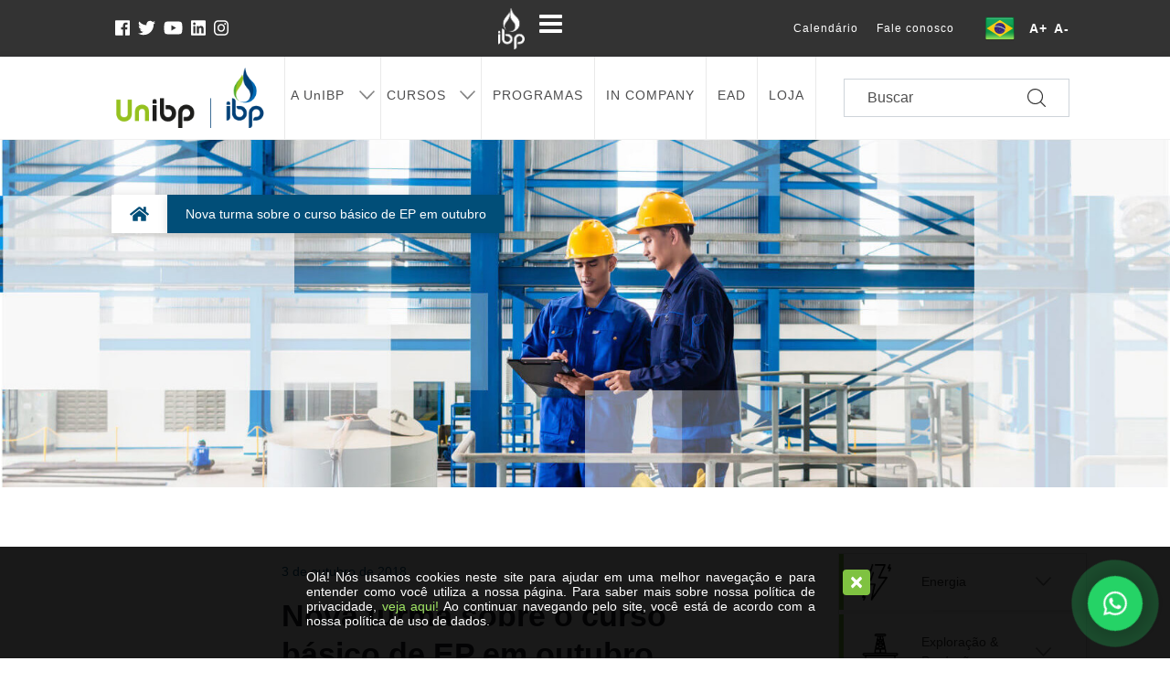

--- FILE ---
content_type: text/html; charset=UTF-8
request_url: https://www.unibp.com.br/noticias/nova-turma-sobre-o-curso-basico-de-ep-em-outubro/
body_size: 34525
content:
<!DOCTYPE html>
<html lang="pt-BR" xmlns:og="http://opengraphprotocol.org/schema/" xmlns:fb="http://www.facebook.com/2008/fbml">
<head>
    <meta charset="UTF-8">
    <meta name="viewport" content="width=device-width, initial-scale=1, shrink-to-fit=no">
    <title>Nova turma sobre o curso básico de EP em outubro | Notícia - UnIBP</title>
    <h1 style="display: none;">Nova turma sobre o curso básico de EP em outubro | Notícia - UnIBP</h1>
    <meta name="keywords" content="UnIBP, IBP, petróleo, gás, curso, cursos, turmas, abertas, educação, indústria, energia" >
    <meta name="google-site-verification" content="6j31kmayHJ3wvHLzUPQmRfTbVI1nPNadz9z_yYY0MfY" />
    <meta name="google-site-verification" content="I0Wm6XU3mIXPvBqu4uSEm9nWZYAAkmtfKtsugPWceJE" />
    <meta name='robots' content='index, follow, max-image-preview:large, max-snippet:-1, max-video-preview:-1' />

	<!-- This site is optimized with the Yoast SEO plugin v26.7 - https://yoast.com/wordpress/plugins/seo/ -->
	<meta property="og:locale" content="pt_BR" />
	<meta property="og:type" content="website" />
	<meta property="og:site_name" content="UnIBP" />
	<meta name="twitter:card" content="summary_large_image" />
	<meta name="twitter:site" content="@ibp_br" />
	<script type="application/ld+json" class="yoast-schema-graph">{"@context":"https://schema.org","@graph":[{"@type":"WebSite","@id":"https://www.unibp.com.br/#website","url":"https://www.unibp.com.br/","name":"UnIBP","description":"A universidade do setor de Petróleo e Gás, criada pelo IBP para impulsionar o desenvolvimento dos profissionais do segmento de energia. Conheça os cursos na modalidade EAD! Descubra a UnIBP!","potentialAction":[{"@type":"SearchAction","target":{"@type":"EntryPoint","urlTemplate":"https://www.unibp.com.br/?s={search_term_string}"},"query-input":{"@type":"PropertyValueSpecification","valueRequired":true,"valueName":"search_term_string"}}],"inLanguage":"pt-BR"}]}</script>
	<!-- / Yoast SEO plugin. -->


<link rel='dns-prefetch' href='//www.unibp.com.br' />
<link rel='dns-prefetch' href='//code.jquery.com' />
<link rel='dns-prefetch' href='//maxcdn.bootstrapcdn.com' />
<link rel='dns-prefetch' href='//use.fontawesome.com' />
<style id='wp-img-auto-sizes-contain-inline-css' type='text/css'>
img:is([sizes=auto i],[sizes^="auto," i]){contain-intrinsic-size:3000px 1500px}
/*# sourceURL=wp-img-auto-sizes-contain-inline-css */
</style>
<style id='wp-block-library-inline-css' type='text/css'>
:root{--wp-block-synced-color:#7a00df;--wp-block-synced-color--rgb:122,0,223;--wp-bound-block-color:var(--wp-block-synced-color);--wp-editor-canvas-background:#ddd;--wp-admin-theme-color:#007cba;--wp-admin-theme-color--rgb:0,124,186;--wp-admin-theme-color-darker-10:#006ba1;--wp-admin-theme-color-darker-10--rgb:0,107,160.5;--wp-admin-theme-color-darker-20:#005a87;--wp-admin-theme-color-darker-20--rgb:0,90,135;--wp-admin-border-width-focus:2px}@media (min-resolution:192dpi){:root{--wp-admin-border-width-focus:1.5px}}.wp-element-button{cursor:pointer}:root .has-very-light-gray-background-color{background-color:#eee}:root .has-very-dark-gray-background-color{background-color:#313131}:root .has-very-light-gray-color{color:#eee}:root .has-very-dark-gray-color{color:#313131}:root .has-vivid-green-cyan-to-vivid-cyan-blue-gradient-background{background:linear-gradient(135deg,#00d084,#0693e3)}:root .has-purple-crush-gradient-background{background:linear-gradient(135deg,#34e2e4,#4721fb 50%,#ab1dfe)}:root .has-hazy-dawn-gradient-background{background:linear-gradient(135deg,#faaca8,#dad0ec)}:root .has-subdued-olive-gradient-background{background:linear-gradient(135deg,#fafae1,#67a671)}:root .has-atomic-cream-gradient-background{background:linear-gradient(135deg,#fdd79a,#004a59)}:root .has-nightshade-gradient-background{background:linear-gradient(135deg,#330968,#31cdcf)}:root .has-midnight-gradient-background{background:linear-gradient(135deg,#020381,#2874fc)}:root{--wp--preset--font-size--normal:16px;--wp--preset--font-size--huge:42px}.has-regular-font-size{font-size:1em}.has-larger-font-size{font-size:2.625em}.has-normal-font-size{font-size:var(--wp--preset--font-size--normal)}.has-huge-font-size{font-size:var(--wp--preset--font-size--huge)}.has-text-align-center{text-align:center}.has-text-align-left{text-align:left}.has-text-align-right{text-align:right}.has-fit-text{white-space:nowrap!important}#end-resizable-editor-section{display:none}.aligncenter{clear:both}.items-justified-left{justify-content:flex-start}.items-justified-center{justify-content:center}.items-justified-right{justify-content:flex-end}.items-justified-space-between{justify-content:space-between}.screen-reader-text{border:0;clip-path:inset(50%);height:1px;margin:-1px;overflow:hidden;padding:0;position:absolute;width:1px;word-wrap:normal!important}.screen-reader-text:focus{background-color:#ddd;clip-path:none;color:#444;display:block;font-size:1em;height:auto;left:5px;line-height:normal;padding:15px 23px 14px;text-decoration:none;top:5px;width:auto;z-index:100000}html :where(.has-border-color){border-style:solid}html :where([style*=border-top-color]){border-top-style:solid}html :where([style*=border-right-color]){border-right-style:solid}html :where([style*=border-bottom-color]){border-bottom-style:solid}html :where([style*=border-left-color]){border-left-style:solid}html :where([style*=border-width]){border-style:solid}html :where([style*=border-top-width]){border-top-style:solid}html :where([style*=border-right-width]){border-right-style:solid}html :where([style*=border-bottom-width]){border-bottom-style:solid}html :where([style*=border-left-width]){border-left-style:solid}html :where(img[class*=wp-image-]){height:auto;max-width:100%}:where(figure){margin:0 0 1em}html :where(.is-position-sticky){--wp-admin--admin-bar--position-offset:var(--wp-admin--admin-bar--height,0px)}@media screen and (max-width:600px){html :where(.is-position-sticky){--wp-admin--admin-bar--position-offset:0px}}

/*# sourceURL=wp-block-library-inline-css */
</style><link rel='stylesheet' id='wc-blocks-style-css' href='https://www.unibp.com.br/personalizado/cache/autoptimize/css/autoptimize_single_e2d671c403c7e2bd09b3b298c748d0db.css' type='text/css' media='all' />
<style id='global-styles-inline-css' type='text/css'>
:root{--wp--preset--aspect-ratio--square: 1;--wp--preset--aspect-ratio--4-3: 4/3;--wp--preset--aspect-ratio--3-4: 3/4;--wp--preset--aspect-ratio--3-2: 3/2;--wp--preset--aspect-ratio--2-3: 2/3;--wp--preset--aspect-ratio--16-9: 16/9;--wp--preset--aspect-ratio--9-16: 9/16;--wp--preset--color--black: #000000;--wp--preset--color--cyan-bluish-gray: #abb8c3;--wp--preset--color--white: #ffffff;--wp--preset--color--pale-pink: #f78da7;--wp--preset--color--vivid-red: #cf2e2e;--wp--preset--color--luminous-vivid-orange: #ff6900;--wp--preset--color--luminous-vivid-amber: #fcb900;--wp--preset--color--light-green-cyan: #7bdcb5;--wp--preset--color--vivid-green-cyan: #00d084;--wp--preset--color--pale-cyan-blue: #8ed1fc;--wp--preset--color--vivid-cyan-blue: #0693e3;--wp--preset--color--vivid-purple: #9b51e0;--wp--preset--gradient--vivid-cyan-blue-to-vivid-purple: linear-gradient(135deg,rgb(6,147,227) 0%,rgb(155,81,224) 100%);--wp--preset--gradient--light-green-cyan-to-vivid-green-cyan: linear-gradient(135deg,rgb(122,220,180) 0%,rgb(0,208,130) 100%);--wp--preset--gradient--luminous-vivid-amber-to-luminous-vivid-orange: linear-gradient(135deg,rgb(252,185,0) 0%,rgb(255,105,0) 100%);--wp--preset--gradient--luminous-vivid-orange-to-vivid-red: linear-gradient(135deg,rgb(255,105,0) 0%,rgb(207,46,46) 100%);--wp--preset--gradient--very-light-gray-to-cyan-bluish-gray: linear-gradient(135deg,rgb(238,238,238) 0%,rgb(169,184,195) 100%);--wp--preset--gradient--cool-to-warm-spectrum: linear-gradient(135deg,rgb(74,234,220) 0%,rgb(151,120,209) 20%,rgb(207,42,186) 40%,rgb(238,44,130) 60%,rgb(251,105,98) 80%,rgb(254,248,76) 100%);--wp--preset--gradient--blush-light-purple: linear-gradient(135deg,rgb(255,206,236) 0%,rgb(152,150,240) 100%);--wp--preset--gradient--blush-bordeaux: linear-gradient(135deg,rgb(254,205,165) 0%,rgb(254,45,45) 50%,rgb(107,0,62) 100%);--wp--preset--gradient--luminous-dusk: linear-gradient(135deg,rgb(255,203,112) 0%,rgb(199,81,192) 50%,rgb(65,88,208) 100%);--wp--preset--gradient--pale-ocean: linear-gradient(135deg,rgb(255,245,203) 0%,rgb(182,227,212) 50%,rgb(51,167,181) 100%);--wp--preset--gradient--electric-grass: linear-gradient(135deg,rgb(202,248,128) 0%,rgb(113,206,126) 100%);--wp--preset--gradient--midnight: linear-gradient(135deg,rgb(2,3,129) 0%,rgb(40,116,252) 100%);--wp--preset--font-size--small: 13px;--wp--preset--font-size--medium: 20px;--wp--preset--font-size--large: 36px;--wp--preset--font-size--x-large: 42px;--wp--preset--font-family--inter: "Inter", sans-serif;--wp--preset--font-family--cardo: Cardo;--wp--preset--spacing--20: 0.44rem;--wp--preset--spacing--30: 0.67rem;--wp--preset--spacing--40: 1rem;--wp--preset--spacing--50: 1.5rem;--wp--preset--spacing--60: 2.25rem;--wp--preset--spacing--70: 3.38rem;--wp--preset--spacing--80: 5.06rem;--wp--preset--shadow--natural: 6px 6px 9px rgba(0, 0, 0, 0.2);--wp--preset--shadow--deep: 12px 12px 50px rgba(0, 0, 0, 0.4);--wp--preset--shadow--sharp: 6px 6px 0px rgba(0, 0, 0, 0.2);--wp--preset--shadow--outlined: 6px 6px 0px -3px rgb(255, 255, 255), 6px 6px rgb(0, 0, 0);--wp--preset--shadow--crisp: 6px 6px 0px rgb(0, 0, 0);}:where(.is-layout-flex){gap: 0.5em;}:where(.is-layout-grid){gap: 0.5em;}body .is-layout-flex{display: flex;}.is-layout-flex{flex-wrap: wrap;align-items: center;}.is-layout-flex > :is(*, div){margin: 0;}body .is-layout-grid{display: grid;}.is-layout-grid > :is(*, div){margin: 0;}:where(.wp-block-columns.is-layout-flex){gap: 2em;}:where(.wp-block-columns.is-layout-grid){gap: 2em;}:where(.wp-block-post-template.is-layout-flex){gap: 1.25em;}:where(.wp-block-post-template.is-layout-grid){gap: 1.25em;}.has-black-color{color: var(--wp--preset--color--black) !important;}.has-cyan-bluish-gray-color{color: var(--wp--preset--color--cyan-bluish-gray) !important;}.has-white-color{color: var(--wp--preset--color--white) !important;}.has-pale-pink-color{color: var(--wp--preset--color--pale-pink) !important;}.has-vivid-red-color{color: var(--wp--preset--color--vivid-red) !important;}.has-luminous-vivid-orange-color{color: var(--wp--preset--color--luminous-vivid-orange) !important;}.has-luminous-vivid-amber-color{color: var(--wp--preset--color--luminous-vivid-amber) !important;}.has-light-green-cyan-color{color: var(--wp--preset--color--light-green-cyan) !important;}.has-vivid-green-cyan-color{color: var(--wp--preset--color--vivid-green-cyan) !important;}.has-pale-cyan-blue-color{color: var(--wp--preset--color--pale-cyan-blue) !important;}.has-vivid-cyan-blue-color{color: var(--wp--preset--color--vivid-cyan-blue) !important;}.has-vivid-purple-color{color: var(--wp--preset--color--vivid-purple) !important;}.has-black-background-color{background-color: var(--wp--preset--color--black) !important;}.has-cyan-bluish-gray-background-color{background-color: var(--wp--preset--color--cyan-bluish-gray) !important;}.has-white-background-color{background-color: var(--wp--preset--color--white) !important;}.has-pale-pink-background-color{background-color: var(--wp--preset--color--pale-pink) !important;}.has-vivid-red-background-color{background-color: var(--wp--preset--color--vivid-red) !important;}.has-luminous-vivid-orange-background-color{background-color: var(--wp--preset--color--luminous-vivid-orange) !important;}.has-luminous-vivid-amber-background-color{background-color: var(--wp--preset--color--luminous-vivid-amber) !important;}.has-light-green-cyan-background-color{background-color: var(--wp--preset--color--light-green-cyan) !important;}.has-vivid-green-cyan-background-color{background-color: var(--wp--preset--color--vivid-green-cyan) !important;}.has-pale-cyan-blue-background-color{background-color: var(--wp--preset--color--pale-cyan-blue) !important;}.has-vivid-cyan-blue-background-color{background-color: var(--wp--preset--color--vivid-cyan-blue) !important;}.has-vivid-purple-background-color{background-color: var(--wp--preset--color--vivid-purple) !important;}.has-black-border-color{border-color: var(--wp--preset--color--black) !important;}.has-cyan-bluish-gray-border-color{border-color: var(--wp--preset--color--cyan-bluish-gray) !important;}.has-white-border-color{border-color: var(--wp--preset--color--white) !important;}.has-pale-pink-border-color{border-color: var(--wp--preset--color--pale-pink) !important;}.has-vivid-red-border-color{border-color: var(--wp--preset--color--vivid-red) !important;}.has-luminous-vivid-orange-border-color{border-color: var(--wp--preset--color--luminous-vivid-orange) !important;}.has-luminous-vivid-amber-border-color{border-color: var(--wp--preset--color--luminous-vivid-amber) !important;}.has-light-green-cyan-border-color{border-color: var(--wp--preset--color--light-green-cyan) !important;}.has-vivid-green-cyan-border-color{border-color: var(--wp--preset--color--vivid-green-cyan) !important;}.has-pale-cyan-blue-border-color{border-color: var(--wp--preset--color--pale-cyan-blue) !important;}.has-vivid-cyan-blue-border-color{border-color: var(--wp--preset--color--vivid-cyan-blue) !important;}.has-vivid-purple-border-color{border-color: var(--wp--preset--color--vivid-purple) !important;}.has-vivid-cyan-blue-to-vivid-purple-gradient-background{background: var(--wp--preset--gradient--vivid-cyan-blue-to-vivid-purple) !important;}.has-light-green-cyan-to-vivid-green-cyan-gradient-background{background: var(--wp--preset--gradient--light-green-cyan-to-vivid-green-cyan) !important;}.has-luminous-vivid-amber-to-luminous-vivid-orange-gradient-background{background: var(--wp--preset--gradient--luminous-vivid-amber-to-luminous-vivid-orange) !important;}.has-luminous-vivid-orange-to-vivid-red-gradient-background{background: var(--wp--preset--gradient--luminous-vivid-orange-to-vivid-red) !important;}.has-very-light-gray-to-cyan-bluish-gray-gradient-background{background: var(--wp--preset--gradient--very-light-gray-to-cyan-bluish-gray) !important;}.has-cool-to-warm-spectrum-gradient-background{background: var(--wp--preset--gradient--cool-to-warm-spectrum) !important;}.has-blush-light-purple-gradient-background{background: var(--wp--preset--gradient--blush-light-purple) !important;}.has-blush-bordeaux-gradient-background{background: var(--wp--preset--gradient--blush-bordeaux) !important;}.has-luminous-dusk-gradient-background{background: var(--wp--preset--gradient--luminous-dusk) !important;}.has-pale-ocean-gradient-background{background: var(--wp--preset--gradient--pale-ocean) !important;}.has-electric-grass-gradient-background{background: var(--wp--preset--gradient--electric-grass) !important;}.has-midnight-gradient-background{background: var(--wp--preset--gradient--midnight) !important;}.has-small-font-size{font-size: var(--wp--preset--font-size--small) !important;}.has-medium-font-size{font-size: var(--wp--preset--font-size--medium) !important;}.has-large-font-size{font-size: var(--wp--preset--font-size--large) !important;}.has-x-large-font-size{font-size: var(--wp--preset--font-size--x-large) !important;}
/*# sourceURL=global-styles-inline-css */
</style>

<style id='classic-theme-styles-inline-css' type='text/css'>
/*! This file is auto-generated */
.wp-block-button__link{color:#fff;background-color:#32373c;border-radius:9999px;box-shadow:none;text-decoration:none;padding:calc(.667em + 2px) calc(1.333em + 2px);font-size:1.125em}.wp-block-file__button{background:#32373c;color:#fff;text-decoration:none}
/*# sourceURL=/wp-includes/css/classic-themes.min.css */
</style>
<link rel='stylesheet' id='dashicons-css' href='https://www.unibp.com.br/wordpress/wp-includes/css/dashicons.min.css' type='text/css' media='all' />
<link rel='stylesheet' id='edwiserbridge_font_awesome-css' href='https://www.unibp.com.br/personalizado/plugins/edwiser-bridge/public/assets/css/font-awesome-4.4.0/css/font-awesome.min.css' type='text/css' media='all' />
<link rel='stylesheet' id='edwiserbridge-css' href='https://www.unibp.com.br/personalizado/cache/autoptimize/css/autoptimize_single_3add52edb7c14fc07bd1cde1ab7704e1.css' type='text/css' media='all' />
<link rel='stylesheet' id='wdmdatatablecss-css' href='https://www.unibp.com.br/personalizado/cache/autoptimize/css/autoptimize_single_ad6635e37f90b0f1547401899e5628bd.css' type='text/css' media='all' />
<link rel='stylesheet' id='eb-public-jquery-ui-css-css' href='https://www.unibp.com.br/personalizado/cache/autoptimize/css/autoptimize_single_e759283c5e225b2b2de1a03a16842695.css' type='text/css' media='all' />
<link rel='stylesheet' id='woocommerce-layout-css' href='https://www.unibp.com.br/personalizado/cache/autoptimize/css/autoptimize_single_e98f5279cacaef826050eb2595082e77.css' type='text/css' media='all' />
<link rel='stylesheet' id='woocommerce-smallscreen-css' href='https://www.unibp.com.br/personalizado/cache/autoptimize/css/autoptimize_single_59d266c0ea580aae1113acb3761f7ad5.css' type='text/css' media='only screen and (max-width: 768px)' />
<link rel='stylesheet' id='woocommerce-general-css' href='https://www.unibp.com.br/personalizado/cache/autoptimize/css/autoptimize_single_0a5cfa15a1c3bce6319a071a84e71e83.css' type='text/css' media='all' />
<style id='woocommerce-inline-inline-css' type='text/css'>
.woocommerce form .form-row .required { visibility: visible; }
/*# sourceURL=woocommerce-inline-inline-css */
</style>
<link rel='stylesheet' id='bootstrap-css-css' href='https://maxcdn.bootstrapcdn.com/bootstrap/4.0.0/css/bootstrap.min.css' type='text/css' media='all' />
<link rel='stylesheet' id='owl-css-css' href='https://www.unibp.com.br/personalizado/themes/unibp_v1/assets/css/owl.carousel.min.css' type='text/css' media='all' />
<link rel='stylesheet' id='owl-css-default-css' href='https://www.unibp.com.br/personalizado/themes/unibp_v1/assets/css/owl.theme.default.min.css' type='text/css' media='all' />
<link rel='stylesheet' id='fontawesome-solid-css-css' href='https://use.fontawesome.com/releases/v5.0.8/css/solid.css' type='text/css' media='all' />
<link rel='stylesheet' id='fontawesome-css-css' href='https://use.fontawesome.com/releases/v5.0.8/css/fontawesome.css' type='text/css' media='all' />
<link rel='stylesheet' id='unibp-css-css' href='https://www.unibp.com.br/personalizado/cache/autoptimize/css/autoptimize_single_c901e6aeed8982a4e611d40a750ae3c4.css' type='text/css' media='all' />
<link rel='stylesheet' id='animated-css-css' href='https://www.unibp.com.br/personalizado/themes/unibp_v1/assets/css/animate.min.css' type='text/css' media='all' />
<link rel='stylesheet' id='eb-pro-sso-public-style-css' href='https://www.unibp.com.br/personalizado/cache/autoptimize/css/autoptimize_single_02395c896aa289ca11b0d4f021478d59.css' type='text/css' media='all' />
<link rel='stylesheet' id='eb-pro-woo-int-public-css-css' href='https://www.unibp.com.br/personalizado/cache/autoptimize/css/autoptimize_single_28d3a2fe061c7f054ade9021bed70709.css' type='text/css' media='all' />
<link rel='stylesheet' id='edwiser-bridge-pro-elementor-css' href='https://www.unibp.com.br/personalizado/cache/autoptimize/css/autoptimize_single_45bea806584e1bf0d85e04fbec66acdd.css' type='text/css' media='all' />
<link rel='stylesheet' id='jquery_dataTables_min-css' href='https://www.unibp.com.br/personalizado/cache/autoptimize/css/autoptimize_single_a90c1390403e918f4ac280cd258dc72f.css' type='text/css' media='all' />
<link rel='stylesheet' id='responsive_dataTables_min-css' href='https://www.unibp.com.br/personalizado/cache/autoptimize/css/autoptimize_single_a293c996b88e11b353293a6ccfecff4b.css' type='text/css' media='all' />
<link rel='stylesheet' id='buttons_dataTables_min-css' href='https://www.unibp.com.br/personalizado/cache/autoptimize/css/autoptimize_single_e6cea0e64f5a0f4949cb41f33b342ebd.css' type='text/css' media='all' />
<link rel='stylesheet' id='select_dataTables_min-css' href='https://www.unibp.com.br/personalizado/cache/autoptimize/css/autoptimize_single_772ad784d9f029d2e29d2384011afd7c.css' type='text/css' media='all' />
<link rel='stylesheet' id='wdm_front_end_css-css' href='https://www.unibp.com.br/personalizado/cache/autoptimize/css/autoptimize_single_6060d2b5595caa107d2f64bcc7a09bda.css' type='text/css' media='all' />
<script defer type="text/javascript" src="https://code.jquery.com/jquery-3.2.1.min.js" id="jquery-js"></script>
<script defer id="file_uploads_nfpluginsettings-js-extra" src="[data-uri]"></script>
<script defer type="text/javascript" src="https://www.unibp.com.br/personalizado/cache/autoptimize/js/autoptimize_single_1027df8b5bedec89f3ae760880d28bda.js" id="file_uploads_nfpluginsettings-js"></script>
<script defer type="text/javascript" src="https://www.unibp.com.br/wordpress/wp-includes/js/jquery/ui/core.min.js" id="jquery-ui-core-js"></script>
<script defer type="text/javascript" src="https://www.unibp.com.br/wordpress/wp-includes/js/jquery/ui/mouse.min.js" id="jquery-ui-mouse-js"></script>
<script defer type="text/javascript" src="https://www.unibp.com.br/wordpress/wp-includes/js/jquery/ui/resizable.min.js" id="jquery-ui-resizable-js"></script>
<script defer type="text/javascript" src="https://www.unibp.com.br/wordpress/wp-includes/js/jquery/ui/draggable.min.js" id="jquery-ui-draggable-js"></script>
<script defer type="text/javascript" src="https://www.unibp.com.br/wordpress/wp-includes/js/jquery/ui/controlgroup.min.js" id="jquery-ui-controlgroup-js"></script>
<script defer type="text/javascript" src="https://www.unibp.com.br/wordpress/wp-includes/js/jquery/ui/checkboxradio.min.js" id="jquery-ui-checkboxradio-js"></script>
<script defer type="text/javascript" src="https://www.unibp.com.br/wordpress/wp-includes/js/jquery/ui/button.min.js" id="jquery-ui-button-js"></script>
<script defer type="text/javascript" src="https://www.unibp.com.br/wordpress/wp-includes/js/jquery/ui/dialog.min.js" id="jquery-ui-dialog-js"></script>
<script defer id="edwiserbridge-js-extra" src="[data-uri]"></script>
<script defer type="text/javascript" src="https://www.unibp.com.br/personalizado/cache/autoptimize/js/autoptimize_single_a373bc1269e4458884268b997b9c0142.js" id="edwiserbridge-js"></script>
<script defer type="text/javascript" src="https://www.unibp.com.br/personalizado/plugins/edwiser-bridge/public/assets/js/jquery-blockui-min.js" id="edwiserbridge-ui-block-js"></script>
<script defer type="text/javascript" src="https://www.unibp.com.br/personalizado/cache/autoptimize/js/autoptimize_single_d65451417d1a0ccc92c3b5a39d871664.js" id="wdmdatatablejs-js"></script>
<script type="text/javascript" src="https://www.unibp.com.br/personalizado/plugins/woocommerce/assets/js/jquery-blockui/jquery.blockUI.min.js" id="wc-jquery-blockui-js" defer="defer" data-wp-strategy="defer"></script>
<script defer id="wc-add-to-cart-js-extra" src="[data-uri]"></script>
<script type="text/javascript" src="https://www.unibp.com.br/personalizado/plugins/woocommerce/assets/js/frontend/add-to-cart.min.js" id="wc-add-to-cart-js" defer="defer" data-wp-strategy="defer"></script>
<script type="text/javascript" src="https://www.unibp.com.br/personalizado/plugins/woocommerce/assets/js/js-cookie/js.cookie.min.js" id="wc-js-cookie-js" defer="defer" data-wp-strategy="defer"></script>
<script defer id="woocommerce-js-extra" src="[data-uri]"></script>
<script type="text/javascript" src="https://www.unibp.com.br/personalizado/plugins/woocommerce/assets/js/frontend/woocommerce.min.js" id="woocommerce-js" defer="defer" data-wp-strategy="defer"></script>
<script defer type="text/javascript" src="https://code.jquery.com/jquery-3.2.1.min.js" id="jquery-js-js"></script>
<script type="text/javascript" defer src="https://www.unibp.com.br/personalizado/themes/unibp_v1/assets/js/popper.min.js" id="popper-js-js"></script>
<script type="text/javascript" defer src="https://maxcdn.bootstrapcdn.com/bootstrap/4.0.0/js/bootstrap.min.js" id="bootstrap-js-js"></script>
<script defer type="text/javascript" src="https://www.unibp.com.br/personalizado/themes/unibp_v1/assets/js/bootstrap-select/bootstrap-select.min.js" id="bootstrap-select-js"></script>
<script defer type="text/javascript" src="https://www.unibp.com.br/personalizado/themes/unibp_v1/assets/js/owl.carousel.min.js" id="owl-js-js"></script>
<script type="text/javascript" defer src="https://www.unibp.com.br/personalizado/themes/unibp_v1/assets/js/animatedModal.min.js" id="animatedModal-js-js"></script>
<script defer type="text/javascript" src="https://www.unibp.com.br/personalizado/cache/autoptimize/js/autoptimize_single_9feb9b34d769e7635562f002a590d2fe.js" id="popup-js-js"></script>
<script defer type="text/javascript" src="https://www.unibp.com.br/personalizado/plugins/edwiser-bridge-pro/public/assets/js/sso-public-js.js" id="eb-pro-sso-public-script-js"></script>
<script defer id="eb-pro-woo-int-public-js-js-extra" src="[data-uri]"></script>
<script defer type="text/javascript" src="https://www.unibp.com.br/personalizado/cache/autoptimize/js/autoptimize_single_73f1381eae362dfffc326345ac94cedb.js" id="eb-pro-woo-int-public-js-js"></script>
<script defer type="text/javascript" src="https://www.unibp.com.br/personalizado/cache/autoptimize/js/autoptimize_single_2157daf724225e1c1f88ef49f04b18cb.js" id="edwiser-bridge-pro-elementor-js-js"></script>
<script defer id="eb-pro-bulk-purchase-js-js-extra" src="[data-uri]"></script>
<script defer type="text/javascript" src="https://www.unibp.com.br/personalizado/cache/autoptimize/js/autoptimize_single_bd66151a6c5f3d03f62b65ced4ac750d.js" id="eb-pro-bulk-purchase-js-js"></script>
<link rel="https://api.w.org/" href="https://www.unibp.com.br/wp-json/" /><link rel="EditURI" type="application/rsd+xml" title="RSD" href="https://www.unibp.com.br/wordpress/xmlrpc.php?rsd" />
	<noscript><style>.woocommerce-product-gallery{ opacity: 1 !important; }</style></noscript>
	<style class='wp-fonts-local' type='text/css'>
@font-face{font-family:Inter;font-style:normal;font-weight:300 900;font-display:fallback;src:url('https://www.unibp.com.br/personalizado/plugins/woocommerce/assets/fonts/Inter-VariableFont_slnt,wght.woff2') format('woff2');font-stretch:normal;}
@font-face{font-family:Cardo;font-style:normal;font-weight:400;font-display:fallback;src:url('https://www.unibp.com.br/personalizado/plugins/woocommerce/assets/fonts/cardo_normal_400.woff2') format('woff2');}
</style>
		<style type="text/css" id="wp-custom-css">
			.newsletter#newsletter {
    display: none;
}		</style>
		
    <!-- Hotjar Tracking Code for https://unibp.com.br -->
    <script defer src="[data-uri]"></script>

    <!-- Google Tag Manager -->
    <script defer src="[data-uri]"></script>
    <!-- End Google Tag Manager -->

    <link rel='stylesheet' id='all-icon-sprite-css-css' href='https://www.unibp.com.br/personalizado/cache/autoptimize/css/autoptimize_single_bffda1e274abc40851b422ff42df097b.css' type='text/css' media='all' />
<link rel='stylesheet' id='nf-display-css' href='https://www.unibp.com.br/personalizado/cache/autoptimize/css/autoptimize_single_97de82300046a21580bc0fb9bb248b4d.css' type='text/css' media='all' />
<link rel='stylesheet' id='bootstrap-select-css-css' href='https://www.unibp.com.br/personalizado/themes/unibp_v1/assets/css/bootstrap-select/bootstrap-select.min.css' type='text/css' media='all' />
<link rel='stylesheet' id='unibp-dialog-css-css' href='https://www.unibp.com.br/personalizado/cache/autoptimize/css/autoptimize_single_5c865e631df444369d77bacd3f2952ce.css' type='text/css' media='all' />
<link rel='stylesheet' id='unibp-jquery-ui-css-css' href='https://www.unibp.com.br/personalizado/themes/unibp_v1/assets/css/jquery-ui.min.css' type='text/css' media='all' />
</head>
<body class="blog wp-theme-unibp_v1 theme-unibp_v1 woocommerce-no-js">
    <span itemprop="thumbnail" itemscope itemtype="http://schema.org/ImageObject">
        <link itemprop="url" href="https://www.unibp.com.br/personalizado/themes/unibp_v1/assets/img/logo-unibp300x300.png">
    </span>
<header>

    <!-- MENUS DESKTOP -->
    <div class="container-fluid d-none d-md-none d-lg-inline-block">

        <div class="row bg-preto justify-content-md-center align-items-center menu-topo">
            <div class="offset-lg-1 col">
                <div class="col-lg-11">
                    <div class="row align-items-center">
                        <div class="navbar-collapse collapse col-lg-12" id="nav-ibp-top">
                                <ul class="nav fontcolor-branco justify-content-center">
                                    <li><a target="_blank" href="https://www.ibp.org.br/quem-somos/?lang=pb" title="IBP - Quem somos">Quem Somos </a></li>
                                    | <li><a target="_blank" href="https://www.ibp.org.br/como-atuamos/?lang=pb" title="IBP - Como atuamos">Como Atuamos</a></li>
                                    | <li><a target="_blank" href="https://www.ibp.org.br/eventos/?lang=pb" title="IBP - Eventos">Produtos e Serviços</a></li>
                                    | <li><a target="_blank" href="https://www.ibp.org.br/noticias/?lang=pb" title="IBP - Notícias">Notícias do IBP</a></li>
                                    | <li><a target="_blank" href="https://www.ibp.org.br/biblioteca/?lang=pb" title="IBP - Biblioteca">Biblioteca e dados do setor</a></li>
                                </ul>
                        </div>
                        <div class="col-lg-2 p-1 midia-social">
                                                                    <a class="pr-1" target="_blank" href="https://www.facebook.com/UnIBP" title="facebook">
                                            <i class="fab fa-lg fa-facebook"></i>
                                        </a>
                                                                        <a class="pr-1" target="_blank" href="https://twitter.com/ibp_br" title="twitter">
                                            <i class="fab fa-lg fa-twitter"></i>
                                        </a>
                                                                        <a class="pr-1" target="_blank" href="https://www.youtube.com/channel/UCP3XflXfNFvGzNK5nqerNGA" title="youtube">
                                            <i class="fab fa-lg fa-youtube"></i>
                                        </a>
                                                                        <a class="pr-1" target="_blank" href="https://www.linkedin.com/company/unibp-oficial/" title="linkedin">
                                            <i class="fab fa-lg fa-linkedin"></i>
                                        </a>
                                                                        <a class="pr-1" target="_blank" href="https://www.instagram.com/unibp_oficial/" title="instagram">
                                            <i class="fab fa-lg fa-instagram"></i>
                                        </a>
                                                                                    </div>
                        <div class="col-lg-4 text-right">
                          <div class="d-flex justify-content-end">
                              <a target="_blank" href="https://www.ibp.org.br/?lang=pb" title="Portal IBP"><img class="logo-ibp my-2 normalicon-ibp-logo-short" src="https://www.unibp.com.br/personalizado/uploads/2025/08/Logo-Simplificada-Negativa-Branca-1-2.png" alt="Logo IBP"></a>
                              <div class="navbar-toggle p-3" id="button-nav-top" data-toggle="collapse" data-target="#nav-ibp-top" aria-expanded="false" aria-controls="nav-ibp-top">
                                  <span></span>
                                  <span></span>
                                  <span></span>
                              </div>
                          </div>
                        </div>
                        <div class="col-lg-6 d-flex align-items-center justify-content-end pr-0">
                            <!-- include MENU-TOPO -->
                            <div class="float-left mr-4">
                            <ul class="nav fontcolor-branco justify-content-end"><li id="menu-item-199" class="menu-item menu-item-type-post_type menu-item-object-page menu-item-199 nav-item"><a title="Calendário" href="https://www.unibp.com.br/calendario/" class="fontcolor-vermelho" >Calendário</a></li>
<li id="menu-item-198" class="menu-item menu-item-type-post_type menu-item-object-page menu-item-198 nav-item"><a title="Fale conosco" href="https://www.unibp.com.br/fale-conosco/" class="fontcolor-vermelho" >Fale conosco</a></li>
</ul>                            </div>
                            <!-- /include MENU-TOPO -->
                            <div class="text-right float-right d-flex align-items-center">
                                <img src="https://www.unibp.com.br/personalizado/themes/unibp_v1/assets/img/tr80x80.png" class="bandeira mr-3 normalicon normalicon-br" title="bandeira" alt="bandeira">
                                <div id="unibp-header-nivel-1-opc-aumentar-texto">
                                    <a href="#">
                                        <span class="fontweight-semibold fontcolor-branco">A+</span>
                                        <!-- A<SUP><span>+</span></SUP> -->
                                    </a>
                                </div>
                                <div id="unibp-header-nivel-1-opc-diminuir-texto">
                                    <a href="#">
                                        <span class="fontweight-semibold fontcolor-branco">A-</span>
                                        <!-- A<SUP><span>-</span></SUP> -->
                                    </a>
                                </div>
                            </div>
                        </div>
                    </div>
                </div>
            </div>
        </div>

        <div class="row justify-content-md-center align-items-center menu-principal menu-principal-altura">
            <div class="offset-lg-1 col menu-principal-altura">
                <div class="col-lg-11 menu-principal-altura">
                    <div class="row align-items-center menu-principal-altura">
                        <div class="col-lg-2 p-0">
                            <a href="https://www.unibp.com.br">
                              <img src="https://www.unibp.com.br/personalizado/uploads/2025/08/UnIBP-IBP.png" class="logo" title="UnIBP - Educação que gera energia" alt="UnIBP - Educação que gera energia">
                            </a>
                        </div>
                        <div class="col-lg-7 menu-principal-altura">
                            <!-- /* include MENU-PRINCIPAL -->
                            <ul class="nav align-middle nav-fill fontcolor-branco"><li id="menu-item-15" class="menu-item menu-item-type-custom menu-item-object-custom menu-item-has-children menu-item-15 nav-item dropdown"><a title="A UnIBP" href="#" data-toggle="dropdown" data-target="#" class="dropdown-toggle fontcolor-vermelho" >A UnIBP </a>
<ul>
	<li id="menu-item-178" class="menu-item menu-item-type-post_type menu-item-object-page menu-item-178 nav-item"><a title="Quem somos" href="https://www.unibp.com.br/quem-somos/" class="fontcolor-vermelho" >Quem somos</a></li>
	<li id="menu-item-187" class="menu-item menu-item-type-post_type menu-item-object-page menu-item-187 nav-item"><a title="A experiência" href="https://www.unibp.com.br/a-experiencia/" class="fontcolor-vermelho" >A experiência</a></li>
	<li id="menu-item-179" class="menu-item menu-item-type-post_type menu-item-object-page menu-item-179 nav-item"><a title="Notícias" href="https://www.unibp.com.br/noticias/" class="fontcolor-vermelho" >Notícias</a></li>
	<li id="menu-item-150" class="menu-item menu-item-type-post_type menu-item-object-page menu-item-150 nav-item"><a title="Escolas" href="https://www.unibp.com.br/escolas/" class="fontcolor-vermelho" >Escolas</a></li>
	<li id="menu-item-451" class="menu-item menu-item-type-post_type menu-item-object-page menu-item-451 nav-item"><a title="Áreas do conhecimento" href="https://www.unibp.com.br/areas-de-conhecimento/" class="fontcolor-vermelho" >Áreas do conhecimento</a></li>
	<li id="menu-item-21539" class="menu-item menu-item-type-post_type menu-item-object-page menu-item-21539 nav-item"><a title="Dúvidas" href="https://www.unibp.com.br/duvidas/" class="fontcolor-vermelho" >Dúvidas</a></li>

</ul>
</li>
<li id="menu-item-190" class="menu-item menu-item-type-post_type menu-item-object-page menu-item-has-children menu-item-190 nav-item dropdown"><a title="CURSOS" href="https://www.unibp.com.br/encontre-seu-curso/" data-toggle="dropdown" data-target="#" class="dropdown-toggle fontcolor-vermelho" >CURSOS </a>
<ul>
	<li id="menu-item-33030" class="menu-item menu-item-type-custom menu-item-object-custom menu-item-33030 nav-item"><a title="Todos os cursos" href="https://www.unibp.com.br/encontre-seu-curso/?_aba=todos-cursos" class="fontcolor-vermelho" >Todos os cursos</a></li>
	<li id="menu-item-33031" class="menu-item menu-item-type-custom menu-item-object-custom menu-item-33031 nav-item"><a title="Cursos gratuitos" href="https://www.unibp.com.br/encontre-seu-curso/?_aba=cursos-gratuitos" class="fontcolor-vermelho" >Cursos gratuitos</a></li>

</ul>
</li>
<li id="menu-item-24458" class="menu-item menu-item-type-post_type menu-item-object-page menu-item-24458 nav-item"><a title="PROGRAMAS" href="https://www.unibp.com.br/programas/" class="fontcolor-vermelho" >PROGRAMAS</a></li>
<li id="menu-item-184" class="menu-item menu-item-type-post_type menu-item-object-page menu-item-184 nav-item"><a title="IN COMPANY" href="https://www.unibp.com.br/in-company/" class="fontcolor-vermelho" >IN COMPANY</a></li>
<li id="menu-item-10252" class="menu-item menu-item-type-post_type menu-item-object-page menu-item-10252 nav-item"><a title="EAD" href="https://www.unibp.com.br/ead/" class="fontcolor-vermelho" >EAD</a></li>
<li id="menu-item-21" class="menu-item menu-item-type-custom menu-item-object-custom menu-item-21 nav-item"><a title="LOJA" href="https://loja.unibp.com.br/" class="fontcolor-vermelho" >LOJA</a></li>
</ul>                            <!-- include MENU-PRINCIPAL */ -->
                        </div>
                        <div class="col-lg-3">
                            
<form id="searchform" role="search" method="get" class="search-form" action="https://www.unibp.com.br/">
    <input class="form-control" type="search" name="s" placeholder="Buscar" value=""/>
    <button type="submit" class="input-group-addon icon-search" id="searchsubmit"><img class="normalicon normalicon-search" src="https://www.unibp.com.br/personalizado/themes/unibp_v1/assets/img/tr80x80.png" alt="Pesquisar"/></button>
</form>
                        </div>
                    </div>
                </div>
            </div>
        </div>

    </div>
    <!-- /MENUS DESKTOP -->

    <!-- MENU MOBILE -->
    <div class="container-fluid d-none d-block d-lg-none bg-branco-mobile fontcolor-preto menu-mobile" >
        <div class="row">
            <div class="col-12 col d-flex flex-row align-items-center justify-content-between menu-mobile-superior-relativo">
                <div id="nav-icon">
                    <span></span>
                    <span></span>
                    <span></span>
                </div>

                <div class="menu-mobile-superior">
                <a href="https://www.unibp.com.br">
                    <img src="https://www.unibp.com.br/personalizado/uploads/2025/08/UnIBP-IBP.png" class="logo" width="auto" height="60px" title="UnIBP - Educação que gera energia" alt="UnIBP - Educação que gera energia">
                </a>
                </div>
            </div>
        </div>
    </div>

    <nav id="menulayer" class="d-none d-block d-lg-none navbar fixed-top navbar-light bg-light">
        <div class="nav-container">
            <div class="d-flex justify-content-between p-3 topo">
                <div>
                                                        <a class="pr-2 fontcolor-cinza-escuro" target="_blank" href="https://www.facebook.com/UnIBP" title="facebook">
                                        <i class="fab fa-2x fa-facebook"></i>
                                    </a>
                                                                <a class="pr-2 fontcolor-cinza-escuro" target="_blank" href="https://twitter.com/ibp_br" title="twitter">
                                        <i class="fab fa-2x fa-twitter"></i>
                                    </a>
                                                                <a class="pr-2 fontcolor-cinza-escuro" target="_blank" href="https://www.youtube.com/channel/UCP3XflXfNFvGzNK5nqerNGA" title="youtube">
                                        <i class="fab fa-2x fa-youtube"></i>
                                    </a>
                                                                <a class="pr-2 fontcolor-cinza-escuro" target="_blank" href="https://www.linkedin.com/company/unibp-oficial/" title="linkedin">
                                        <i class="fab fa-2x fa-linkedin"></i>
                                    </a>
                                                                <a class="pr-2 fontcolor-cinza-escuro" target="_blank" href="https://www.instagram.com/unibp_oficial/" title="instagram">
                                        <i class="fab fa-2x fa-instagram"></i>
                                    </a>
                                                                    </div>
                <div id="close-btn-menu">
                    <img src="https://www.unibp.com.br/personalizado/themes/unibp_v1/assets/img/tr80x80.png" class="normalicon normalicon-close" alt="Fechar"/>
                </div>
            </div>

            <div class="d-flex justify-content-between search-form-mobile">
<form id="searchform" role="search" method="get" class="search-form" action="https://www.unibp.com.br/">
    <input class="form-control" type="search" name="s" placeholder="Buscar" value=""/>
    <button type="submit" class="input-group-addon icon-search" id="searchsubmit"><img class="normalicon normalicon-search" src="https://www.unibp.com.br/personalizado/themes/unibp_v1/assets/img/tr80x80.png" alt="Pesquisar"/></button>
</form>
</div>

            <ul class="menu nav align-middle nav-fill"><li class="menu-item menu-item-type-custom menu-item-object-custom menu-item-has-children menu-item-15 nav-item dropdown"><a title="A UnIBP" href="#" data-toggle="dropdown" data-target="#" class="dropdown-toggle fontcolor-vermelho" >A UnIBP </a>
<ul>
	<li class="menu-item menu-item-type-post_type menu-item-object-page menu-item-178 nav-item"><a title="Quem somos" href="https://www.unibp.com.br/quem-somos/" class="fontcolor-vermelho" >Quem somos</a></li>
	<li class="menu-item menu-item-type-post_type menu-item-object-page menu-item-187 nav-item"><a title="A experiência" href="https://www.unibp.com.br/a-experiencia/" class="fontcolor-vermelho" >A experiência</a></li>
	<li class="menu-item menu-item-type-post_type menu-item-object-page menu-item-179 nav-item"><a title="Notícias" href="https://www.unibp.com.br/noticias/" class="fontcolor-vermelho" >Notícias</a></li>
	<li class="menu-item menu-item-type-post_type menu-item-object-page menu-item-150 nav-item"><a title="Escolas" href="https://www.unibp.com.br/escolas/" class="fontcolor-vermelho" >Escolas</a></li>
	<li class="menu-item menu-item-type-post_type menu-item-object-page menu-item-451 nav-item"><a title="Áreas do conhecimento" href="https://www.unibp.com.br/areas-de-conhecimento/" class="fontcolor-vermelho" >Áreas do conhecimento</a></li>
	<li class="menu-item menu-item-type-post_type menu-item-object-page menu-item-21539 nav-item"><a title="Dúvidas" href="https://www.unibp.com.br/duvidas/" class="fontcolor-vermelho" >Dúvidas</a></li>

</ul>
</li>
<li class="menu-item menu-item-type-post_type menu-item-object-page menu-item-has-children menu-item-190 nav-item dropdown"><a title="CURSOS" href="https://www.unibp.com.br/encontre-seu-curso/" data-toggle="dropdown" data-target="#" class="dropdown-toggle fontcolor-vermelho" >CURSOS </a>
<ul>
	<li class="menu-item menu-item-type-custom menu-item-object-custom menu-item-33030 nav-item"><a title="Todos os cursos" href="https://www.unibp.com.br/encontre-seu-curso/?_aba=todos-cursos" class="fontcolor-vermelho" >Todos os cursos</a></li>
	<li class="menu-item menu-item-type-custom menu-item-object-custom menu-item-33031 nav-item"><a title="Cursos gratuitos" href="https://www.unibp.com.br/encontre-seu-curso/?_aba=cursos-gratuitos" class="fontcolor-vermelho" >Cursos gratuitos</a></li>

</ul>
</li>
<li class="menu-item menu-item-type-post_type menu-item-object-page menu-item-24458 nav-item"><a title="PROGRAMAS" href="https://www.unibp.com.br/programas/" class="fontcolor-vermelho" >PROGRAMAS</a></li>
<li class="menu-item menu-item-type-post_type menu-item-object-page menu-item-184 nav-item"><a title="IN COMPANY" href="https://www.unibp.com.br/in-company/" class="fontcolor-vermelho" >IN COMPANY</a></li>
<li class="menu-item menu-item-type-post_type menu-item-object-page menu-item-10252 nav-item"><a title="EAD" href="https://www.unibp.com.br/ead/" class="fontcolor-vermelho" >EAD</a></li>
<li class="menu-item menu-item-type-custom menu-item-object-custom menu-item-21 nav-item"><a title="LOJA" href="https://loja.unibp.com.br/" class="fontcolor-vermelho" >LOJA</a></li>
</ul><ul class="nav align-middle nav-fill fontcolor-branco justify-content-end menu-secundario p-2"><li class="menu-item menu-item-type-post_type menu-item-object-page menu-item-199 nav-item"><a title="Calendário" href="https://www.unibp.com.br/calendario/" class="fontcolor-vermelho" >Calendário</a></li>
<li class="menu-item menu-item-type-post_type menu-item-object-page menu-item-198 nav-item"><a title="Fale conosco" href="https://www.unibp.com.br/fale-conosco/" class="fontcolor-vermelho" >Fale conosco</a></li>
</ul>
            <div class="menu-ibp-mobile">
              <a target="_blank" href="https://www.ibp.org.br/?lang=pb"><img class="logo-ibp p-2 normalicon-ibp-logo-short-padding" src="https://www.unibp.com.br/personalizado/uploads/2025/08/Logo-Simplificada-Negativa-Branca-1-2.png" alt="Logo IBP">IBP</a>
              <ul class="menu nav fontcolor-branco justify-content-start">
                  <li><a target="_blank" href="https://www.ibp.org.br/quem-somos/?lang=pb" title="IBP - Quem somos">Quem Somos </a></li>
                  <li><a target="_blank" href="https://www.ibp.org.br/como-atuamos/?lang=pb" title="IBP - Como atuamos">Como Atuamos</a></li>
                  <li><a target="_blank" href="https://www.ibp.org.br/eventos/?lang=pb" title="IBP - Eventos">Produtos e Serviços</a></li>
                  <li><a target="_blank" href="https://www.ibp.org.br/noticias/?lang=pb" title="IBP - Notícias">Notícias do IBP</a></li>
                  <li><a target="_blank" href="https://www.ibp.org.br/biblioteca/?lang=pb" title="IBP - Biblioteca">Biblioteca e dados do setor</a></li>
              </ul>
            </div>
        </div>
    </nav>
    <!-- /MENU MOBILE -->

</header>

<script defer src="[data-uri]"></script>


<div class="page-wrapper noticia">
    <div class="container-fluid">
        <div class="row justify-content-md-center align-items-start mb-lg-5 pb-lg-4">
            <div class="col-lg-12 banner-interno" style="background-image: url('https://www.unibp.com.br/personalizado/themes/unibp_v1/assets/img/header_noticias-pixel.jpg');  background-size: cover; margin-bottom: 0px; background-position: center;">
                <div class="row justify-content-md-center">
                                <div class="col-lg-10">
                <nav aria-label="breadcrumb" class="col-md-10 px-0">
                    <ol class="breadcrumb bg-branco">
                        <li class="breadcrumb-item item-home"><a href="https://www.unibp.com.br"><i class="fas fa-lg fa-home"> </i></a></li>
                        <li class="breadcrumb-item active" aria-current="page"><a href="https://www.unibp.com.br/noticias/">Notícias</a></li><li class="breadcrumb-item active" aria-current="page">Nova turma sobre o curso básico de EP em outubro</li>                        
                    </ol>
                </nav>
            </div>
                        </div>
            </div>
        </div>
    </div>

    <div id="primary" class="content-area">
        <main id="main" class="site-main" role="main">

            <section class="page-topo container-fluid">
                <div class="row justify-content-md-center align-items-start bloco">

                    <!-- Coluna conteudo -->
                    <div class="col-lg-7">
                        <div class="row">
                            <div class="col-lg-12">
                                <div class="row mb-lg-5">
                                    <div class="col-xl-3 d-none d-xl-block"></div>
                                    <div class="col-lg mt-3 mb-5 mt-lg-0 mb-lg-0">
                                        <div class=" mb-lg-3 data-noticia">
                                            <p>3 de outubro de 2018</p>
                                        </div>
                                        <div class="mb-lg-5 linha-verde">
                                            <h2 class="titulo-noticia">Nova turma sobre o curso básico de EP em outubro</h2>
                                        </div>
                                        <div class=" mb-lg-3 texto-noticia">
                                            <p>O segmento de E&amp;P, também conhecido como <em>Upstream</em>, é a “porta de entrada” da cadeia de petróleo e gás, na qual concentra altos investimentos e desafios da mesma proporção.</p>
<p>Considerando a relevância do segmento para a economia do país e para a indústria de óleo e gás e, diante das recentes mudanças regulatórias nos processos de licitação de blocos, modelos de contratos e conteúdo local, o IBP abre inscrições para mais uma edição do curso <a href="https://www.ibp.org.br/cursos/basico-em-exploracao-e-producao/">Básico em Exploração e Produção de Petróleo e Gás Natural</a>, que acontece entre os dias 22 e 26 de outubro, na sede do IBP, no Rio de Janeiro.</p>
<p>A complexidade da indústria exige que profissionais das áreas de apoio estejam minimamente integrados com a dinâmica de operações para exercerem melhor suas atividades. Profissionais das atividades meio que desejam conhecer melhor a atividade fim, como, engenheiros de planejamento, economistas, contadores, tributaristas, advogados, informática, são exemplos do público ao qual o curso se destina.</p>
<p>“A indústria de petróleo além de ser intensiva em capital é intensiva em tecnologia. Estamos sempre desenvolvendo equipamentos novos, técnicas novas, principalmente no pré-sal”, afirma Albino Lopes, professor da Escola de Engenharia, Departamento de Química e Petróleo da UFF e instrutor do curso.</p>
<p>Com uma sequência de disciplinas elaborada a partir da estrutura da cadeia de óleo e gás, o programa técnico mostra o petróleo no contexto da matriz energética, as mudanças políticas que ocorreram no Brasil e no mundo, além de apresentar também uma visão cronológica da atividade operacional: exploração; dimensionamento de reservatórios; perfuração de poços; produção de óleo e gás; e, por fim, a questão ambiental. O objetivo é fornecer conhecimento técnico e de gestão das atividades do <em>upstream</em>.</p>
<p>As <a href="http://loja.ibp.org.br/basico-em-explorac-o-e-produc-o-em-petroleo-e-gas-natural-2" rel="noopener" target="_blank">inscrições</a> para o curso já estão disponíveis, e associados do IBP tem desconto. Participe![</p>
                                        </div>
                                    </div>
                                    <div class="col-xl-1 d-none d-xl-block"></div>
                                </div>
                            </div>
                        </div>

                    </div>
                    <!-- /Coluna conteudo -->

                    <!-- sidebar -->
                    <div class="col-lg-4 col-xl-3 mb-5 pl-lg-5 pr-lg-5 sidebar-escola d-none d-md-none d-lg-inline-block">
    <!-- LOOP ITENS MENU -->
            <ul class="card bg-branco list-inline mr-lg-5 ml-lg-3 mb-lg-0 area-conhecimento-menu">
                    <li>
                <a href="#" data-toggle="collapse" data-target="#collapse592" title="Energia"
                   class="card-header collapsed ">
                    <img  class="imagem40 mr-3" src="https://www.unibp.com.br/personalizado/uploads/2023/11/ícone-escola-de-energia-svg.png" class="img-fluid"/>
                    <span>Energia</span>
                </a>
                                            <ul id="collapse592" class="collapse">
                                                            <!-- Contador cursos -->
                                                                    <li>
                                      <a href="https://www.unibp.com.br/escolas/energia/energia-renovavel" title="Energia Renovável">Energia Renovável</a>
                                      <span>1</span>
                                    </li>
                                                                                            <!-- Contador cursos -->
                                                                    <li>
                                      <a href="https://www.unibp.com.br/escolas/energia/biocombustiveis" title="Biocombustíveis">Biocombustíveis</a>
                                      <span>1</span>
                                    </li>
                                                                                            <!-- Contador cursos -->
                                                                    <li>
                                      <a href="https://www.unibp.com.br/escolas/energia/equipamentos-e-manutencao" title="Equipamentos e Manutenção">Equipamentos e Manutenção</a>
                                      <span>1</span>
                                    </li>
                                                                                            <!-- Contador cursos -->
                                                                    <li>
                                      <a href="https://www.unibp.com.br/escolas/energia/gestao" title="Gestão">Gestão</a>
                                      <span>2</span>
                                    </li>
                                                                                            <!-- Contador cursos -->
                                                                    <li>
                                      <a href="https://www.unibp.com.br/escolas/energia/gas-natural" title="Gás Natural">Gás Natural</a>
                                      <span>1</span>
                                    </li>
                                                                                            <!-- Contador cursos -->
                                                                    <li>
                                      <a href="https://www.unibp.com.br/escolas/energia/transicao-energetica" title="Transição Energética">Transição Energética</a>
                                      <span>4</span>
                                    </li>
                                                                                            <!-- Contador cursos -->
                                                                    <li>
                                      <a href="https://www.unibp.com.br/escolas/energia/mercado-de-carbono" title="Mercado de Carbono">Mercado de Carbono</a>
                                      <span>1</span>
                                    </li>
                                                                                            <!-- Contador cursos -->
                                                                    <li>
                                      <a href="https://www.unibp.com.br/escolas/energia/lideranca" title="Liderança">Liderança</a>
                                      <span>1</span>
                                    </li>
                                                                                            <!-- Contador cursos -->
                                                                    <li>
                                      <a href="https://www.unibp.com.br/escolas/energia/tecnologia-e-inovacao" title="Tecnologia e Inovação">Tecnologia e Inovação</a>
                                      <span>1</span>
                                    </li>
                                                                                    </ul>
                                </li>
                    <li>
                <a href="#" data-toggle="collapse" data-target="#collapse11" title="Exploração &amp; Produção"
                   class="card-header collapsed ">
                    <img  class="imagem40 mr-3" src="https://www.unibp.com.br/personalizado/uploads/2018/09/escola-ep.png" class="img-fluid"/>
                    <span>Exploração &amp; Produção</span>
                </a>
                                            <ul id="collapse11" class="collapse">
                                                            <!-- Contador cursos -->
                                                                    <li>
                                      <a href="https://www.unibp.com.br/escolas/exploracao-producao/desenvolvimento-da-producao" title="Desenvolvimento da Produção">Desenvolvimento da Produção</a>
                                      <span>3</span>
                                    </li>
                                                                                            <!-- Contador cursos -->
                                                                    <li>
                                      <a href="https://www.unibp.com.br/escolas/exploracao-producao/inspecao-de-equipamentos" title="Inspeção de Equipamentos">Inspeção de Equipamentos</a>
                                      <span>5</span>
                                    </li>
                                                                                            <!-- Contador cursos -->
                                                                    <li>
                                      <a href="https://www.unibp.com.br/escolas/exploracao-producao/exploracao-e-avaliacao" title="Exploração e Avaliação">Exploração e Avaliação</a>
                                      <span>3</span>
                                    </li>
                                                                                            <!-- Contador cursos -->
                                                                    <li>
                                      <a href="https://www.unibp.com.br/escolas/exploracao-producao/equipamentos-e-manutencao" title="Equipamentos e Manutenção">Equipamentos e Manutenção</a>
                                      <span>5</span>
                                    </li>
                                                                                            <!-- Contador cursos -->
                                                                                            <!-- Contador cursos -->
                                                                    <li>
                                      <a href="https://www.unibp.com.br/escolas/exploracao-producao/seguranca-meio-ambiente-e-saude" title="Segurança e Saúde">Segurança e Saúde</a>
                                      <span>5</span>
                                    </li>
                                                                                            <!-- Contador cursos -->
                                                                    <li>
                                      <a href="https://www.unibp.com.br/escolas/exploracao-producao/perfuracao-e-completacao" title="Perfuração e Completação">Perfuração e Completação</a>
                                      <span>2</span>
                                    </li>
                                                                                            <!-- Contador cursos -->
                                                                                            <!-- Contador cursos -->
                                                                    <li>
                                      <a href="https://www.unibp.com.br/escolas/exploracao-producao/legislacao-regulacao-e-tributacao" title="Legislação Regulação e Tributação">Legislação Regulação e Tributação</a>
                                      <span>3</span>
                                    </li>
                                                                                            <!-- Contador cursos -->
                                                                    <li>
                                      <a href="https://www.unibp.com.br/escolas/exploracao-producao/qualidade" title="Qualidade">Qualidade</a>
                                      <span>1</span>
                                    </li>
                                                                                            <!-- Contador cursos -->
                                                                    <li>
                                      <a href="https://www.unibp.com.br/escolas/exploracao-producao/dutos" title="Dutos">Dutos</a>
                                      <span>4</span>
                                    </li>
                                                                                            <!-- Contador cursos -->
                                                                    <li>
                                      <a href="https://www.unibp.com.br/escolas/exploracao-producao/gas-natural" title="Gás Natural">Gás Natural</a>
                                      <span>1</span>
                                    </li>
                                                                                            <!-- Contador cursos -->
                                                                    <li>
                                      <a href="https://www.unibp.com.br/escolas/exploracao-producao/refino-e-petroquimica" title="Refino e Petroquímica">Refino e Petroquímica</a>
                                      <span>1</span>
                                    </li>
                                                                                            <!-- Contador cursos -->
                                                                    <li>
                                      <a href="https://www.unibp.com.br/escolas/exploracao-producao/gestao" title="Gestão">Gestão</a>
                                      <span>2</span>
                                    </li>
                                                                                            <!-- Contador cursos -->
                                                                    <li>
                                      <a href="https://www.unibp.com.br/escolas/exploracao-producao/derivados-de-petroleo-e-biocombustiveis" title="Derivados de Petróleo e biocombustíveis">Derivados de Petróleo e biocombustíveis</a>
                                      <span>1</span>
                                    </li>
                                                                                            <!-- Contador cursos -->
                                                                    <li>
                                      <a href="https://www.unibp.com.br/escolas/exploracao-producao/meio-ambiente" title="Meio Ambiente">Meio Ambiente</a>
                                      <span>5</span>
                                    </li>
                                                                                    </ul>
                                </li>
                    <li>
                <a href="#" data-toggle="collapse" data-target="#collapse13" title="Gás Natural"
                   class="card-header collapsed ">
                    <img  class="imagem40 mr-3" src="https://www.unibp.com.br/personalizado/uploads/2018/09/escola-gas-energia.png" class="img-fluid"/>
                    <span>Gás Natural</span>
                </a>
                                            <ul id="collapse13" class="collapse">
                                                            <!-- Contador cursos -->
                                                                    <li>
                                      <a href="https://www.unibp.com.br/escolas/gas-e-energia/seguranca-meio-ambiente-e-saude" title="Segurança e Saúde">Segurança e Saúde</a>
                                      <span>1</span>
                                    </li>
                                                                                            <!-- Contador cursos -->
                                                                    <li>
                                      <a href="https://www.unibp.com.br/escolas/gas-e-energia/gas-natural" title="Gás Natural">Gás Natural</a>
                                      <span>5</span>
                                    </li>
                                                                                            <!-- Contador cursos -->
                                                                    <li>
                                      <a href="https://www.unibp.com.br/escolas/gas-e-energia/equipamentos-e-manutencao" title="Equipamentos e Manutenção">Equipamentos e Manutenção</a>
                                      <span>5</span>
                                    </li>
                                                                                            <!-- Contador cursos -->
                                                                    <li>
                                      <a href="https://www.unibp.com.br/escolas/gas-e-energia/desenvolvimento-da-producao" title="Desenvolvimento da Produção">Desenvolvimento da Produção</a>
                                      <span>1</span>
                                    </li>
                                                                                            <!-- Contador cursos -->
                                                                    <li>
                                      <a href="https://www.unibp.com.br/escolas/gas-e-energia/gestao" title="Gestão">Gestão</a>
                                      <span>2</span>
                                    </li>
                                                                                            <!-- Contador cursos -->
                                                                    <li>
                                      <a href="https://www.unibp.com.br/escolas/gas-e-energia/legislacao-regulacao-e-tributacao" title="Legislação Regulação e Tributação">Legislação Regulação e Tributação</a>
                                      <span>4</span>
                                    </li>
                                                                                            <!-- Contador cursos -->
                                                                    <li>
                                      <a href="https://www.unibp.com.br/escolas/gas-e-energia/meio-ambiente" title="Meio Ambiente">Meio Ambiente</a>
                                      <span>1</span>
                                    </li>
                                                                                    </ul>
                                </li>
                    <li>
                <a href="#" data-toggle="collapse" data-target="#collapse12" title="Midstream e Downstream"
                   class="card-header collapsed ">
                    <img  class="imagem40 mr-3" src="https://www.unibp.com.br/personalizado/uploads/2018/09/escola-midstream-downstream.png" class="img-fluid"/>
                    <span>Midstream e Downstream</span>
                </a>
                                            <ul id="collapse12" class="collapse">
                                                            <!-- Contador cursos -->
                                                                    <li>
                                      <a href="https://www.unibp.com.br/escolas/midstream-e-downstream/derivados-de-petroleo-e-biocombustiveis" title="Derivados de Petróleo e biocombustíveis">Derivados de Petróleo e biocombustíveis</a>
                                      <span>1</span>
                                    </li>
                                                                                            <!-- Contador cursos -->
                                                                    <li>
                                      <a href="https://www.unibp.com.br/escolas/midstream-e-downstream/seguranca-meio-ambiente-e-saude" title="Segurança e Saúde">Segurança e Saúde</a>
                                      <span>1</span>
                                    </li>
                                                                                            <!-- Contador cursos -->
                                                                                            <!-- Contador cursos -->
                                                                    <li>
                                      <a href="https://www.unibp.com.br/escolas/midstream-e-downstream/comercializacao-e-trading" title="Comercialização">Comercialização</a>
                                      <span>3</span>
                                    </li>
                                                                                            <!-- Contador cursos -->
                                                                                            <!-- Contador cursos -->
                                                                    <li>
                                      <a href="https://www.unibp.com.br/escolas/midstream-e-downstream/logistica" title="Infraestrutura e Logística">Infraestrutura e Logística</a>
                                      <span>1</span>
                                    </li>
                                                                                            <!-- Contador cursos -->
                                                                    <li>
                                      <a href="https://www.unibp.com.br/escolas/midstream-e-downstream/refino-e-petroquimica" title="Refino e Petroquímica">Refino e Petroquímica</a>
                                      <span>1</span>
                                    </li>
                                                                                            <!-- Contador cursos -->
                                                                    <li>
                                      <a href="https://www.unibp.com.br/escolas/midstream-e-downstream/inspecao-de-equipamentos" title="Inspeção de Equipamentos">Inspeção de Equipamentos</a>
                                      <span>3</span>
                                    </li>
                                                                                            <!-- Contador cursos -->
                                                                    <li>
                                      <a href="https://www.unibp.com.br/escolas/midstream-e-downstream/legislacao-regulacao-e-tributacao" title="Legislação Regulação e Tributação">Legislação Regulação e Tributação</a>
                                      <span>2</span>
                                    </li>
                                                                                            <!-- Contador cursos -->
                                                                    <li>
                                      <a href="https://www.unibp.com.br/escolas/midstream-e-downstream/gestao" title="Gestão">Gestão</a>
                                      <span>1</span>
                                    </li>
                                                                                    </ul>
                                </li>
                    <li>
                <a href="#" data-toggle="collapse" data-target="#collapse15" title="Negócios"
                   class="card-header collapsed ">
                    <img  class="imagem40 mr-3" src="https://www.unibp.com.br/personalizado/uploads/2018/09/escola-negocios.png" class="img-fluid"/>
                    <span>Negócios</span>
                </a>
                                            <ul id="collapse15" class="collapse">
                                                            <!-- Contador cursos -->
                                                                    <li>
                                      <a href="https://www.unibp.com.br/escolas/negocios/legislacao-regulacao-e-tributacao" title="Legislação Regulação e Tributação">Legislação Regulação e Tributação</a>
                                      <span>5</span>
                                    </li>
                                                                                            <!-- Contador cursos -->
                                                                    <li>
                                      <a href="https://www.unibp.com.br/escolas/negocios/gestao" title="Gestão">Gestão</a>
                                      <span>5</span>
                                    </li>
                                                                                            <!-- Contador cursos -->
                                                                    <li>
                                      <a href="https://www.unibp.com.br/escolas/negocios/seguranca-meio-ambiente-e-saude" title="Segurança e Saúde">Segurança e Saúde</a>
                                      <span>4</span>
                                    </li>
                                                                                            <!-- Contador cursos -->
                                                                    <li>
                                      <a href="https://www.unibp.com.br/escolas/negocios/qualidade" title="Qualidade">Qualidade</a>
                                      <span>1</span>
                                    </li>
                                                                                            <!-- Contador cursos -->
                                                                    <li>
                                      <a href="https://www.unibp.com.br/escolas/negocios/gestao-em-ep" title="Gestão em E&amp;P">Gestão em E&amp;P</a>
                                      <span>1</span>
                                    </li>
                                                                                            <!-- Contador cursos -->
                                                                    <li>
                                      <a href="https://www.unibp.com.br/escolas/negocios/competencias-comportamentais" title="Competências Comportamentais">Competências Comportamentais</a>
                                      <span>2</span>
                                    </li>
                                                                                            <!-- Contador cursos -->
                                                                    <li>
                                      <a href="https://www.unibp.com.br/escolas/negocios/instrumentacao-e-automacao" title="Instrumentação e Automação">Instrumentação e Automação</a>
                                      <span>1</span>
                                    </li>
                                                                                            <!-- Contador cursos -->
                                                                    <li>
                                      <a href="https://www.unibp.com.br/escolas/negocios/lideranca" title="Liderança">Liderança</a>
                                      <span>2</span>
                                    </li>
                                                                                            <!-- Contador cursos -->
                                                                    <li>
                                      <a href="https://www.unibp.com.br/escolas/negocios/comercializacao-e-trading" title="Comercialização">Comercialização</a>
                                      <span>2</span>
                                    </li>
                                                                                    </ul>
                                </li>
                    <li>
                <a href="#" data-toggle="collapse" data-target="#collapse14" title="Tecnologia e Inovação"
                   class="card-header collapsed ">
                    <img  class="imagem40 mr-3" src="https://www.unibp.com.br/personalizado/uploads/2018/09/escola-tecnologia-inovacao.png" class="img-fluid"/>
                    <span>Tecnologia e Inovação</span>
                </a>
                                            <ul id="collapse14" class="collapse">
                                                            <!-- Contador cursos -->
                                                                    <li>
                                      <a href="https://www.unibp.com.br/escolas/tecnologia-e-inovacao/instrumentacao-e-automacao" title="Instrumentação e Automação">Instrumentação e Automação</a>
                                      <span>5</span>
                                    </li>
                                                                                            <!-- Contador cursos -->
                                                                                            <!-- Contador cursos -->
                                                                    <li>
                                      <a href="https://www.unibp.com.br/escolas/tecnologia-e-inovacao/tecnologia-e-inovacao" title="Tecnologia e Inovação">Tecnologia e Inovação</a>
                                      <span>5</span>
                                    </li>
                                                                                            <!-- Contador cursos -->
                                                                    <li>
                                      <a href="https://www.unibp.com.br/escolas/tecnologia-e-inovacao/transformacao-digital" title="Transformação Digital">Transformação Digital</a>
                                      <span>5</span>
                                    </li>
                                                                                            <!-- Contador cursos -->
                                                                    <li>
                                      <a href="https://www.unibp.com.br/escolas/tecnologia-e-inovacao/pdi" title="PD&amp;I">PD&amp;I</a>
                                      <span>2</span>
                                    </li>
                                                                                            <!-- Contador cursos -->
                                                                    <li>
                                      <a href="https://www.unibp.com.br/escolas/tecnologia-e-inovacao/ia-e-iot" title="IA e IoT">IA e IoT</a>
                                      <span>3</span>
                                    </li>
                                                                                            <!-- Contador cursos -->
                                                                    <li>
                                      <a href="https://www.unibp.com.br/escolas/tecnologia-e-inovacao/otimizacao-e-automacao" title="Otimização e Automação">Otimização e Automação</a>
                                      <span>2</span>
                                    </li>
                                                                                    </ul>
                                </li>
            </ul>
        <!-- LOOP -->

    <div class="mr-lg-5 ml-lg-3 mt-lg-5 mb-lg-0 side-news d-none">
        <h5 class="text-center p-lg-4 fontweight-bold m-0">Gostaria de um curso que não está no nosso portfólio?</h5>
        <div class="p-lg-4 bg-cinza-claro">
            <noscript class="ninja-forms-noscript-message">
	Aviso: O JavaScript é necessário para esse conteúdo.</noscript>
Nenhum campo encontrado.<div id="nf-form-5-cont" class="nf-form-cont" aria-live="polite" aria-labelledby="nf-form-title-5" aria-describedby="nf-form-errors-5" role="form">

    <div class="nf-loading-spinner"></div>

</div>
        <!-- That data is being printed as a workaround to page builders reordering the order of the scripts loaded-->
        <script defer src="[data-uri]"></script>
                </div>
    </div>

    <div class="ml-lg-3 mt-4 mb-lg-0 side-news"><div class="text-center p-lg-4 bg-cinza-claro"><p><img fetchpriority="high" decoding="async" class="img-fluid alignnone wp-image-1157 size-full" src="https://www.unibp.com.br/personalizado/uploads/2018/09/banner-lateral-incompany.jpg" alt="Descubra os programas In Company da UnIBP" width="270" height="245" /></p>
<a target="_self" href="https://www.unibp.com.br/in-company/" class="d-flex w-100 justify-content-center bg-azul btn-medium fontcolor-branco text-uppercase fontweight-bold" target="_blank">Conheça mais</a></div></div>    
</div>                    <!-- /sidebar -->


                </div>
            </section>

        </main>
    </div>

    <div class="triangulos-mais-sobre"></div>
</div>
<div class="bg-cinza-claro overflow-auto">
    </div>


<script defer src="data:text/javascript;base64,"></script>

<!-- SEÇÃO NEWSLETTER -->
<div id="hello-dialog-ok" title="Cadastro efetuado" style="display:none"><p>Cadastro Efetuado com Sucesso!</p></div>
<div id="hello-dialog-error" title="Erro" style="display:none"><p>Erro ao Efetuar o Cadastro.</p></div>
<div class="newsletter" id="newsletter">
    <div class="container-fluid">
        <div class="row justify-content-center align-items-center">
            <div class="col-lg-10 bg-branco box-shadow-menos-blur box ">
                <div class="row">

                    <div class="col-12 mt-3 mt-lg-0">
                        <h2 class="fontweight-thin fontcolor-preto">RECEBA TODAS AS <b>NOVIDADES DA UnIBP</b></h2>
                    </div>

                    <div class="col-12 mt-3 fields">
                        <form role="form" id="user_form" method="post">
                            <div class="row">
                                <div class="col-12 mb-3">
                                    <div class="row">
                                        <div class="col-12 col-lg mb-2 mb-lg-0">
                                            <input class="form-control mr-2" id="users_name" type="text" placeholder="Nome completo"  name="name" autocomplete='name' tabindex="1" required/>
                                        </div>
                                        <div class="col-12 col-lg mb-2 mb-lg-0">
                                            <input class="form-control" id="users_email" type="email" placeholder="E-mail" name="email" autocomplete='email' tabindex="2" required/>
                                        </div>                              
                                        <div class="col-12 col-lg mb-2 mb-lg-0">
                                            <select class="form-control" id="users_state" type="text" placeholder="" name="state" tabindex="3" required >
                                                <option value="" >Estado</option>
                                                <option value="12">Acre</option>
                                                <option value="11">Alagoas</option>
                                                <option value="16">Amapá</option>
                                                <option value="13">Amazonas</option>
                                                <option value="29">Bahia</option>
                                                <option value="23">Ceará</option>
                                                <option value="53">Distrito Federal</option>
                                                <option value="32">Espírito Santo</option>
                                                <option value="52">Goiás</option>
                                                <option value="21">Maranhão</option>
                                                <option value="51">Mato Grosso</option>
                                                <option value="50">Mato Grosso do Sul</option>
                                                <option value="31">Minas Gerais</option>
                                                <option value="15">Pará</option>
                                                <option value="25">Paraíba</option>
                                                <option value="41">Paraná</option>
                                                <option value="26">Pernambuco</option>
                                                <option value="22">Piauí</option>
                                                <option value="33">Rio de Janeiro</option>
                                                <option value="24">Rio Grande do Norte</option>
                                                <option value="43">Rio Grande do Sul</option>
                                                <option value="201">Rondônia</option>
                                                <option value="14">Roraima</option>
                                                <option value="42">Santa Catarina</option>
                                                <option value="35">São Paulo</option>
                                                <option value="28">Sergipe</option>
                                                <option value="17">Tocantins</option>
                                                <option value="262">Não moro no Brasil</option>
                                            </select>
                                        </div>
                                        <div class="col-12 col-lg mb-2 mb-lg-0">
                                            <select id="users_lists" class="selectpicker" name='users_lists[]' title="Selecione uma Escola ou mais de seu interesse" multiple show-tick tabindex="4" required>
                                                <option value = Energia>Energia</option><option value = Exploração &amp; Produção>Exploração &amp; Produção</option><option value = Gás Natural>Gás Natural</option><option value = Midstream e Downstream>Midstream e Downstream</option><option value = Negócios>Negócios</option><option value = Tecnologia e Inovação>Tecnologia e Inovação</option>                                            </select>
                                      </div>
                                    </div>
                                </div>
                                <div class="col-12 col-md-9 termos">
                                    <span class="mb-1">Ao clicar no botão "Enviar", você está concordando com os <a href="/termos-e-condicoes" title="Termos e Condições" class="termos-condicoes" data-toggle="modal" data-target="#t_and_c_m">Termos e Condições</a> da UnIBP.</span></br>
                                    <span>* Todos os campos acima são obrigatórios.</span>
                                </div>
                                <div class="col-4 col-md-3">
                                  <span class="d-flex justify-content-center">
                                      <input id="send_client" type="submit" value="Enviar" class="bg-azul fontcolor-branco fontweight-thin text-uppercase fontweight-regular w-100 btn btn-primary btn-large" tabindex="5">
                                  </span>
                                </div>
                            </div>
                        </form>
                        <!-- Modal -->
                        <div class="modal fade" id="t_and_c_m" tabindex="-1" role="dialog" aria-labelledby="myModalLabel" aria-hidden="true">
                            <div class="modal-dialog modal-lg">
                                <div class="modal-content">
                                    <div class="modal-header">
                                        <h4 class="modal-title" id="myModalLabel">Termos & Condições</h4>
                                        <button type="button" class="close" data-dismiss="modal" aria-hidden="true">×</button>
                                    </div>
                                    <div class="modal-body">
                                        <h2>Termos e Condições Gerais de Uso do Portal da UnIBP</h2>
&nbsp;
<ol>
 	<li>Bem-vindo ao Portal da UnIBP, a Universidade do Setor de Petróleo, Gás e Biocombustíveis. Os presentes termos e condições gerais de uso aplicam-se aos serviços prestados pelo <strong>INSTITUTO BRASILEIRO DE PETRÓLEO, GÁS E BIOCOMBUSTÍVEIS – IBP</strong>, devidamente registrada sob o CNPJ n. 33.634.254/0001-10, por meio do site <a href="http://www.ibp.org.br">ibp.org.br</a></li>
 	<li>Todos aqueles que desejarem ter acesso aos serviços ofertados através deste site, deverão, primeiramente, se informar sobre as regras que compõem estes termos de uso, disponíveis para pronta e ampla consulta.</li>
 	<li>Ao utilizar o Portal do UnIBP, o usuário aceita integralmente o presente regulamento e compromete-se a observá-las, sob risco de aplicação das penalidades cabíveis. Antes de iniciar qualquer forma de navegação, o usuário deverá certificar-se de eventuais mudanças ou atualizações ocorridas neste termos.</li>
 	<li>Caso não concorde com quaisquer das regras aqui descritas, o usuário deve, imediatamente, abster-se de utilizar o serviço. Se for de seu interesse, poderá, ainda, entrar em contato com o <a href="https://www.ibp.org.br/fale-conosco/">Fale Conosco</a>(nosso serviço de atendimento ao cliente).</li>
 	<li>O proprietário do site se compromete a utilizar todas as soluções técnicas à sua disposição para permitir o acesso contínuo ao Portal. Entretanto, este poderá, a qualquer momento, interromper, limitar ou suspender o acesso ao site ou a algumas de suas páginas, a fim de realizar atualizações, mudanças de conteúdo ou qualquer outra ação julgada necessária para o seu bom funcionamento.</li>
 	<li>Para a boa gestão, o proprietário do Portal UnIBP poderá, a qualquer momento:
<ol>
 	<li>suspender, interromper ou limitar o acesso a todo ou a parte do site a uma categoria específica de usuários;</li>
 	<li>remover toda informação que possa perturbar o funcionamento do site ou que esteja em conflito com a legislação aplicável;</li>
 	<li>suspender o site, a fim de realizar atualizações e modificações.</li>
</ol>
</li>
 	<li>Os serviços disponibilizados no Portal UnIBP apenas poderão ser acessados por pessoas plenamente capazes, conforme o ordenamento jurídico brasileiro. Menores de idade e internautas não possuidores de plena capacidade civil deverão ser devidamente assistidos por seus representantes legais, que se responsabilizarão pelo cumprimento dos presentes termos e condições.</li>
 	<li>O proprietário se responsabilizará pelos defeitos ou vícios encontrados nos serviços prestados pelo site, desde que tenha lhes dado causa. Defeitos ou vícios técnicos ou operacionais originados no próprio sistema do usuário não serão de responsabilidade do proprietário. O proprietário responsabiliza-se apenas pelas informações que foram por ele diretamente divulgadas. Quaisquer informações incluídas pelos usuários, tais como em comentários e em perfis pessoais, serão de inteira responsabilidade dos próprios.</li>
 	<li>O usuário é responsável, ainda:
<ol>
 	<li>pela correta utilização do Portal do UnIBP e de seus serviços, prezando pela boa convivência, pelo respeito e pela cordialidade no relacionamento com os demais usuários;</li>
 	<li>pelo cumprimento das regras contidas neste instrumento, bem como da legislação aplicável;</li>
 	<li>pela proteção dos dados de acesso à sua conta (login e senha).</li>
</ol>
</li>
 	<li>Adicionalmente, o proprietário do site não será responsável:
<ol>
 	<li>pelas características intrínsecas da internet, principalmente relativas à confiabilidade e à procedência das informações circulando nesta rede;</li>
 	<li>pelos conteúdos ou atividades ilícitas praticadas através de seu sítio eletrônico.</li>
</ol>
</li>
 	<li>O Portal UnIBP pode conter links externos redirigindo o usuário para outras páginas da internet, sobre os quais o proprietário não exerce controle. Apesar das verificações prévias e regulares realizadas pelo proprietário, ele se isenta de qualquer responsabilidade sobre o conteúdo encontrado nesses sítios eletrônicos e serviços.</li>
 	<li>Não será autorizada a inclusão de páginas que divulguem quaisquer tipos de informações ilícitas, violentas, discriminatórias ou ofensivas. O proprietário se reserva o direito de retirar a qualquer momento um link levando ao seu próprio serviço, se a página de origem não estiver conforme a sua política editorial.</li>
 	<li>A estrutura do Portal UnIBP, bem como os textos, os gráficos, as imagens, as fotografias, os sons, os vídeos e as demais aplicações informáticas que o compõem são de propriedade intelectual do proprietário deste site, de parceiros, ou fornecedores, protegidas por toda legislação aplicável.</li>
 	<li>Qualquer representação, reprodução, adaptação ou exploração parcial ou total dos conteúdos, marcas e serviços propostos pelo site, por qualquer meio que seja, sem autorização prévia, expressa e escrita do proprietário, é estritamente vedada, podendo-se recorrer às medidas cíveis e penais cabíveis.</li>
 	<li>O acesso não gera para o usuário qualquer direito de propriedade intelectual relativo a elementos do Portal UnIBP, os quais restam sob a propriedade exclusiva do proprietário. É vedado ao usuário incluir no site dados que possam modificar o seu conteúdo ou sua aparência.</li>
 	<li>O site recorre eventualmente às técnicas de “cookies”, que lhe permitem analisar as estatísticas e as informações sobre a navegação do usuário. Podem ser fornecidos, por exemplo, dados sobre o dispositivo utilizado pelo usuário e o seu local de acesso. Esta coleta de informações busca melhorar a navegação, para o conforto do usuário, ao permitir apresentar-lhe serviços personalizados, de acordo com suas preferências. Estes dados de navegação poderão, ainda, ser compartilhados com eventuais parceiros do site, buscando o aprimoramento dos produtos e serviços ofertados ao usuário.</li>
 	<li>O usuário poderá se opor ao registro de “cookies” pelo Portal UnIBP, bastando desativar esta opção no seu próprio navegador. Por outro lado, a desativação deste registro poderá afetar a disponibilidade de algumas ferramentas e alguns serviços do site.</li>
 	<li>Por intermédio do site, o proprietário fornece ao cliente um catálogo ou uma loja online para a comercialização de serviços. Os produtos e serviços estão descritos e apresentados com o maior grau de precisão possível, contendo informações corretas, claras, precisas, ostensivas e em língua portuguesa sobre suas características.</li>
 	<li>O IBP se reserva o direito de praticar preços e condições de pagamento diferenciados para seus associados. Preços e condições de pagamento diferenciados, bem como todo e qualquer benefício ofertado a associados, constitui mera liberalidade do IBP, sujeito a seu estrito juízo de conveniência e oportunidade. Similarmente, o IBP se reserva o direito de modificar os preços dos produtos e serviços a qualquer momento.</li>
 	<li>Serão aplicadas as tarifas em vigor no momento do pedido, sob reserva de disponibilidade de produtos e serviços nesta data. Os preços serão indicados em reais e não incluirão as taxas de entrega, as quais virão especificadas à parte e serão informadas ao cliente antes da realização do pedido. O montante total do pedido, incluindo todas as taxas, será indicado antes da validação final do pedido. O pagamento do pedido deverá ser realizado à vista ou à prazo, por meio de cartão de crédito.</li>
 	<li>Os serviços ofertados poderão ter condições de compra e venda específicas, informadas ao consumidor no momento da compra por meio eletrônico.</li>
 	<li>Em caso de dúvidas, sugestões ou problemas com a utilização do sítio eletrônico, o usuário poderá contatar diretamente o serviço de atendimento, através do <a href="https://www.ibp.org.br/fale-conosco/">Fale Conosco</a>, bem como pelo telefone: (21) 2112-9000. Estes serviços de atendimento ao usuário estarão disponíveis nos seguintes dias e horários: segunda à sexta-feira, das 9h às 18h.</li>
 	<li>O usuário poderá, ainda, optar por enviar correspondência ao endereço da sede do proprietário do Portal UnIBP, informado ao final desta página.</li>
 	<li>Sem prejuízo das demais medidas legais cabíveis, o proprietário do site poderá, a qualquer momento, advertir, suspender ou cancelar a conta do usuário:
<ol>
 	<li>que descumprir quaisquer dos dispositivos contidos nestes Termos de Uso;</li>
 	<li>que descumprir os seus deveres de usuário;</li>
 	<li>que praticar atos fraudulentos ou dolosos;</li>
 	<li>que fornecer qualquer informação incorreta;</li>
 	<li>cujo comportamento constitua ou possa vir a importar ofensa ou dano a terceiro, ao UnIBP, ou ao próprio sítio eletrônico.</li>
</ol>
</li>
 	<li>A presente versão dos termos e condições gerais de uso e de compra e venda foi atualizada pela última vez em 12 de dezembro de 2017. O proprietário se reserva o direito de modificar, a qualquer momento e sem qualquer aviso prévio, o Portal e suas respectivas páginas, bem como as presentes normas, especialmente para adaptá-las às evoluções do site, seja pela disponibilização de novas funcionalidades, seja pela supressão ou modificação daquelas já existentes.</li>
 	<li>O usuário que utilizar o serviço, após realizadas modificações nos termos e condições gerais, demonstra a sua concordância com as novas normas. Caso discorde de alguma das modificações, deverá pedir, imediatamente, o cancelamento de sua conta e apresentar a sua ressalva ao serviço de atendimento, se assim o desejar.</li>
 	<li>Para a solução das controvérsias decorrentes do presente instrumento, será aplicado integralmente o Direito brasileiro, notadamente a sua legislação consumerista. Os eventuais litígios deverão ser apresentados no foro da comarca em que se encontra a sede do proprietário do site.</li>
</ol>                                    </div>
                                    <div class="modal-footer">
                                        <button type="button" class="btn btn-primary" data-dismiss="modal">Eu concordo</button>
                                    </div>
                                </div><!-- /.modal-content -->
                            </div><!-- /.modal-dialog -->
                        </div><!-- /.modal -->
                    </div>
                </div>
            </div>
        </div>
    </div>
</div>
<!-- FIM SEÇÃO NEWSLETTER -->
<footer id="footer" class="bg-azul">
    <div class="container-fluid">
        <div class="row justify-content-md-center align-items-center">
            <div class="col-lg-10 fontcolor-branco">
                <div class="row justify-content-md-center align-items-start d-none d-md-none d-lg-flex">
                    <div class="col-lg-3 unibp-col">
                        <a href="https://www.ibp.org.br" title="Portal IBP">
                          <img src="http://www.unibp.com.br/personalizado/uploads/2025/11/Logo-IBP-Secundária-Horizontal-Negativo-1-1.png" class=""
                               width="150px"  title="IBP - A casa da nossa indústria." alt="IBP - A casa da nossa indústria.">
                        </a>
                        <p class="fontweight-thin pt-4">
                            A UnIBP é a universidade setorial, criada pelo IBP para impulsionar o desenvolvimento da indústria de Petróleo e Gás em suas principais necessidades e no tempo do negócio.                        </p>
                    </div>
                    <div class="col-lg-6">
                    <ul class="fontcolor-branco justify-content-start menu-rodape"><li class="menu-item menu-item-type-custom menu-item-object-custom menu-item-has-children menu-item-15 nav-item dropdown"><a title="A UnIBP" href="#" data-toggle="dropdown" data-target="#" class="dropdown-toggle fontcolor-vermelho" >A UnIBP </a>
<ul>
	<li class="menu-item menu-item-type-post_type menu-item-object-page menu-item-178 nav-item"><a title="Quem somos" href="https://www.unibp.com.br/quem-somos/" class="fontcolor-vermelho" >Quem somos</a></li>
	<li class="menu-item menu-item-type-post_type menu-item-object-page menu-item-187 nav-item"><a title="A experiência" href="https://www.unibp.com.br/a-experiencia/" class="fontcolor-vermelho" >A experiência</a></li>
	<li class="menu-item menu-item-type-post_type menu-item-object-page menu-item-179 nav-item"><a title="Notícias" href="https://www.unibp.com.br/noticias/" class="fontcolor-vermelho" >Notícias</a></li>
	<li class="menu-item menu-item-type-post_type menu-item-object-page menu-item-150 nav-item"><a title="Escolas" href="https://www.unibp.com.br/escolas/" class="fontcolor-vermelho" >Escolas</a></li>
	<li class="menu-item menu-item-type-post_type menu-item-object-page menu-item-451 nav-item"><a title="Áreas do conhecimento" href="https://www.unibp.com.br/areas-de-conhecimento/" class="fontcolor-vermelho" >Áreas do conhecimento</a></li>
	<li class="menu-item menu-item-type-post_type menu-item-object-page menu-item-21539 nav-item"><a title="Dúvidas" href="https://www.unibp.com.br/duvidas/" class="fontcolor-vermelho" >Dúvidas</a></li>

</ul>
</li>
<li class="menu-item menu-item-type-post_type menu-item-object-page menu-item-has-children menu-item-190 nav-item dropdown"><a title="CURSOS" href="https://www.unibp.com.br/encontre-seu-curso/" data-toggle="dropdown" data-target="#" class="dropdown-toggle fontcolor-vermelho" >CURSOS </a>
<ul>
	<li class="menu-item menu-item-type-custom menu-item-object-custom menu-item-33030 nav-item"><a title="Todos os cursos" href="https://www.unibp.com.br/encontre-seu-curso/?_aba=todos-cursos" class="fontcolor-vermelho" >Todos os cursos</a></li>
	<li class="menu-item menu-item-type-custom menu-item-object-custom menu-item-33031 nav-item"><a title="Cursos gratuitos" href="https://www.unibp.com.br/encontre-seu-curso/?_aba=cursos-gratuitos" class="fontcolor-vermelho" >Cursos gratuitos</a></li>

</ul>
</li>
<li class="menu-item menu-item-type-post_type menu-item-object-page menu-item-24458 nav-item"><a title="PROGRAMAS" href="https://www.unibp.com.br/programas/" class="fontcolor-vermelho" >PROGRAMAS</a></li>
<li class="menu-item menu-item-type-post_type menu-item-object-page menu-item-184 nav-item"><a title="IN COMPANY" href="https://www.unibp.com.br/in-company/" class="fontcolor-vermelho" >IN COMPANY</a></li>
<li class="menu-item menu-item-type-post_type menu-item-object-page menu-item-10252 nav-item"><a title="EAD" href="https://www.unibp.com.br/ead/" class="fontcolor-vermelho" >EAD</a></li>
<li class="menu-item menu-item-type-custom menu-item-object-custom menu-item-21 nav-item"><a title="LOJA" href="https://loja.unibp.com.br/" class="fontcolor-vermelho" >LOJA</a></li>
</ul>                    </div>
                    <div class="col-lg-3 mt-2 contato-col pl-5">
                        <h3 class="text-uppercase fontweight-semibold pb-2 fontcolor-verde">Contato</h3>
                        <p class="fontweight-thin pb-2">+55 21 <b>2112 9000</b></p>
                        <p class="fontweight-thin pb-2">unibp@ibp.org.br</p>
                        <p class="fontweight-thin pb-2">Avenida Almirante Barroso, 52
                            26º andar - Centro, Rio de Janeiro
                            RJ - Brasil  -  CEP: 20031-918</p>
                        
                                                                        <a target="_blank" href="https://www.facebook.com/UnIBP" title="facebook">
                                        <img class="redes-sociais normalicon normalicon-normalicone-facebook" src="https://www.unibp.com.br/personalizado/themes/unibp_v1/assets/img/tr80x80.png" alt="rede social facebook" />
                                    </a>
                            
                                                                        <a target="_blank" href="https://twitter.com/ibp_br" title="twitter">
                                        <img class="redes-sociais normalicon normalicon-normalicone-twitter" src="https://www.unibp.com.br/personalizado/themes/unibp_v1/assets/img/tr80x80.png" alt="rede social twitter" />
                                    </a>
                            
                                                                        <a target="_blank" href="https://www.youtube.com/channel/UCP3XflXfNFvGzNK5nqerNGA" title="youtube">
                                        <img class="redes-sociais normalicon normalicon-normalicone-youtube" src="https://www.unibp.com.br/personalizado/themes/unibp_v1/assets/img/tr80x80.png" alt="rede social youtube" />
                                    </a>
                            
                                                                        <a target="_blank" href="https://www.linkedin.com/company/unibp-oficial/" title="linkedin">
                                        <img class="redes-sociais normalicon normalicon-normalicone-linkedin" src="https://www.unibp.com.br/personalizado/themes/unibp_v1/assets/img/tr80x80.png" alt="rede social linkedin" />
                                    </a>
                            
                                                                        <a target="_blank" href="https://www.instagram.com/unibp_oficial/" title="instagram">
                                        <img class="redes-sociais normalicon normalicon-normalicone-instagram" src="https://www.unibp.com.br/personalizado/themes/unibp_v1/assets/img/tr80x80.png" alt="rede social instagram" />
                                    </a>
                                                    			<a target="_blank" rel="noreferrer" href="https://anitec.org.br/"> 
			<img src="https://www.unibp.com.br/personalizado/uploads/2024/05/certificacao_UC_hub70_1_cor.png" alt="Certificação UC" style="
                            width: 100px;
                            height: auto;
                            margin-top: 23px;
			    display: flex;">
			</a>
                    </div>
                </div>

                <div class="row align-items-start fontweight-thin menu-extra mt-md-5 mb-md-5">
                    <div class="col-lg-5 d-none d-md-none d-lg-block">
                        <ul class="nav menu-rodape-sec"><li class="menu-item menu-item-type-post_type menu-item-object-page menu-item-199 nav-item"><a title="Calendário" href="https://www.unibp.com.br/calendario/" class="fontcolor-vermelho" >Calendário</a></li>
<li class="menu-item menu-item-type-post_type menu-item-object-page menu-item-198 nav-item"><a title="Fale conosco" href="https://www.unibp.com.br/fale-conosco/" class="fontcolor-vermelho" >Fale conosco</a></li>
</ul>                    </div>

                    <!-- exibido apenas no mobile - "TOPO" DO RODAPÉ MOBILE -->
                    <div class="col-xs-12 col-sm-5 pt-4 d-none d-flex d-lg-none">
                        <a href="https://www.ibp.org.br" title="Portal IBP">
                          <img src="http://www.unibp.com.br/personalizado/uploads/2025/11/Logo-IBP-Secundária-Horizontal-Negativo-1-1.png" class=""
                               width="170px"  title="IBP - A casa da nossa indústria." alt="IBP - A casa da nossa indústria.">
                        </a>
                    </div>
                    <!-- /exibido apenas no mobile - "TOPO" DO RODAPÉ MOBILE -->
                </div>
                <div class="row">
                    <div class="col-12 col-lg-9 copyright py-lg-2">
                        <div id="ibp-footer-container-copy-right"><p> © Todos os direitos reservados ao  IBP - Instituto Brasileiro de Petróleo e Gás </p></div>
                    </div>
                    <div class="col-12 col-lg-3 pl-lg-5  py-lg-2">
                        <div class="ibp-footer-termos"> <a class="fontcolor-branco" href="https://www.unibp.com.br/termos-e-condicoes" title="Termos de uso">Termos de uso</a></div>
                    </div>
                </div>
            </div>
        </div>
    </div>
</footer>
<div class="footer-new d-none">
    <div class="row linha-footer-cookie">
        <div class="col-10 col-md-11">
            <h5>Olá! Nós usamos cookies neste site para ajudar em uma melhor navegação e para entender como você utiliza a nossa página. Para saber mais sobre nossa política de privacidade, <a href="https://www.unibp.com.br/termos-e-condicoes/">veja aqui!</a> Ao continuar navegando pelo site, você está de acordo com a nossa política de uso de dados.</h5>
        </div>
        <div class="col-2 col-md-1 close-button">
            <button id='fechar_notificacao_cookies' class="close btn" aria-label="Close">
                <span aria-hidden="true">×</span>
            </button>
        </div>
    </div>
</div>

<script defer src="[data-uri]"></script>

<!-- Google Tag Manager (noscript) -->
<noscript><iframe src="https://www.googletagmanager.com/ns.html?id=GTM-Z9QDHP4J"
height="0" width="0" style="display:none;visibility:hidden"></iframe></noscript>
<!-- End Google Tag Manager (noscript) -->


<a id="popup-explore" href="#animatedModal"></a>

<div id="animatedModal" class="popup-section">

    <div class="modal-content">
        <div class="close-animatedModal">
            <img class="normalicon normalicon-close_btn_modal" src="https://www.unibp.com.br/personalizado/themes/unibp_v1/assets/img/tr80x80.png" alt="Fechar"/>
        </div>
        <div class="flex-column container-popup">
            <img src="https://www.unibp.com.br/personalizado/themes/unibp_v1/assets/img/popup.jpeg" alt="UnIBP - Educação que gera energia" class="img-popup" >
        </div>
    </div>
</div>
</body>
<script type="speculationrules">
{"prefetch":[{"source":"document","where":{"and":[{"href_matches":"/*"},{"not":{"href_matches":["/wordpress/wp-*.php","/wordpress/wp-admin/*","/personalizado/uploads/*","/personalizado/*","/personalizado/plugins/*","/personalizado/themes/unibp_v1/*","/*\\?(.+)"]}},{"not":{"selector_matches":"a[rel~=\"nofollow\"]"}},{"not":{"selector_matches":".no-prefetch, .no-prefetch a"}}]},"eagerness":"conservative"}]}
</script>
    <style>.grecaptcha-badge {visibility: hidden;opacity: 0;}.wc_whatsapp_app {position: fixed;bottom: 30px;z-index: 9999999999;display: flex;align-items: center;}.wc_whatsapp_app:before {content: "";position: absolute;z-index: 0;left: 50%;top: 50%;transform: translateX(-50%) translateY(-50%);display: block;width: 70px;height: 70px;background: #25d366;border-radius: 50%;animation: pulse-border 1500ms ease-out infinite;}
    @keyframes pulse-border {0% {transform: translateX(-50%) translateY(-50%) translateZ(0) scale(1);opacity: 1;}100% {transform: translateX(-50%) translateY(-50%) translateZ(0) scale(1.5);opacity: 0;}}
    .wc_whatsapp_app.left {left: 30px;}.wc_whatsapp_app.right {right: 30px;}.wc_whatsapp {z-index: 10;width: 60px;height: 60px;display: block;border-radius: 50%;background: #25d366;box-shadow: 2px 2px 20px 8px rgba(0, 0, 0, 0.2);transition: all ease 0.2s;}.wc_whatsapp:hover,.wc_whatsapp:focus {box-shadow: 2px 2px 20px 8px rgba(0, 0, 0, 0.2);background: #179345;}.wc_whatsapp::before {content: "";display: block;background: url("data:image/svg+xml;charset=UTF-8,%3csvg aria-hidden='true' focusable='false' data-prefix='icon' data-icon='whatsapp' class='svg-inline' role='img' xmlns='http://www.w3.org/2000/svg' viewBox='0 0 448 512'%3e%3cpath fill='%23fff' d='M380.9 97.1C339 55.1 283.2 32 223.9 32c-122.4 0-222 99.6-222 222 0 39.1 10.2 77.3 29.6 111L0 480l117.7-30.9c32.4 17.7 68.9 27 106.1 27h.1c122.3 0 224.1-99.6 224.1-222 0-59.3-25.2-115-67.1-157zm-157 341.6c-33.2 0-65.7-8.9-94-25.7l-6.7-4-69.8 18.3L72 359.2l-4.4-7c-18.5-29.4-28.2-63.3-28.2-98.2 0-101.7 82.8-184.5 184.6-184.5 49.3 0 95.6 19.2 130.4 54.1 34.8 34.9 56.2 81.2 56.1 130.5 0 101.8-84.9 184.6-186.6 184.6zm101.2-138.2c-5.5-2.8-32.8-16.2-37.9-18-5.1-1.9-8.8-2.8-12.5 2.8-3.7 5.6-14.3 18-17.6 21.8-3.2 3.7-6.5 4.2-12 1.4-32.6-16.3-54-29.1-75.5-66-5.7-9.8 5.7-9.1 16.3-30.3 1.8-3.7.9-6.9-.5-9.7-1.4-2.8-12.5-30.1-17.1-41.2-4.5-10.8-9.1-9.3-12.5-9.5-3.2-.2-6.9-.2-10.6-.2-3.7 0-9.7 1.4-14.8 6.9-5.1 5.6-19.4 19-19.4 46.3 0 27.3 19.9 53.7 22.6 57.4 2.8 3.7 39.1 59.7 94.8 83.8 35.2 15.2 49 16.5 66.6 13.9 10.7-1.6 32.8-13.4 37.4-26.4 4.6-13 4.6-24.1 3.2-26.4-1.3-2.5-5-3.9-10.5-6.6z'%3e%3c/path%3e%3c/svg%3e")top center no-repeat;height: 30px;margin-top: 15px;transform: rotate(45deg);} </style>
    <div class="wc_whatsapp_app right">
    <a href="https://api.whatsapp.com/send?phone=55021975617771&text=Olá! gostaria de mais informações!" target="_blank" class="wc_whatsapp" onclick="setEvent('whatsapp','botao_fixo')"></a>
    </div>
    	<script defer src="[data-uri]"></script>
	<script defer id="eb_woo_storeapi_nonce-js-extra" src="[data-uri]"></script>
<script defer id="eb_settings-js-extra" src="[data-uri]"></script>
<script type="text/javascript" defer src="https://www.unibp.com.br/personalizado/themes/unibp_v1/assets/js/jquery-ui.min.js" id="unibp-dialog-js-js"></script>
<script defer type="text/javascript" src="https://use.fontawesome.com/releases/v5.0.8/js/all.js" id="fontawesome-js-js"></script>
<script type="text/javascript" defer src="https://www.unibp.com.br/personalizado/cache/autoptimize/js/autoptimize_single_cee7f7acd2a73cf0f402a01e601866f1.js" id="menu-mobile-js-js"></script>
<script type="text/javascript" defer src="https://www.unibp.com.br/personalizado/cache/autoptimize/js/autoptimize_single_03d418adaa41b8ef811407c598ef9bf3.js" id="owl-montar-js-js"></script>
<script type="text/javascript" defer src="https://www.unibp.com.br/personalizado/cache/autoptimize/js/autoptimize_single_f1b6bea357c1c35254b72a0814bf9ca9.js" id="depoimentos-js-js"></script>
<script type="text/javascript" defer src="https://www.unibp.com.br/personalizado/themes/unibp_v1/assets/js/acessibilidade.min.js" id="acessibilidade-js-js"></script>
<script type="text/javascript" defer src="https://www.unibp.com.br/personalizado/cache/autoptimize/js/autoptimize_single_4d5037739dc805940f8495bdec50ef1d.js" id="mapa-google-js-js"></script>
<script defer type="text/javascript" src="https://www.unibp.com.br/personalizado/cache/autoptimize/js/autoptimize_single_e3a4e2b2a49601e965f40df214f605f1.js" id="jquery_dataTables_min-js"></script>
<script defer type="text/javascript" src="https://www.unibp.com.br/personalizado/cache/autoptimize/js/autoptimize_single_d8b262af3d6a55433cceac341aa30fcd.js" id="dataTables_responsive_min-js"></script>
<script defer type="text/javascript" src="https://www.unibp.com.br/personalizado/cache/autoptimize/js/autoptimize_single_c39d79e8399a1f786b0153925b5db400.js" id="dataTables_select_min-js"></script>
<script defer type="text/javascript" src="https://www.unibp.com.br/personalizado/plugins/woocommerce/assets/js/sourcebuster/sourcebuster.min.js" id="sourcebuster-js-js"></script>
<script defer id="wc-order-attribution-js-extra" src="[data-uri]"></script>
<script defer type="text/javascript" src="https://www.unibp.com.br/personalizado/plugins/woocommerce/assets/js/frontend/order-attribution.min.js" id="wc-order-attribution-js"></script>
<script defer type="text/javascript" src="https://www.unibp.com.br/wordpress/wp-includes/js/underscore.min.js" id="underscore-js"></script>
<script defer type="text/javascript" src="https://www.unibp.com.br/wordpress/wp-includes/js/backbone.min.js" id="backbone-js"></script>
<script defer type="text/javascript" src="https://www.unibp.com.br/personalizado/cache/autoptimize/js/autoptimize_single_800f9018920b9caf506b4e3d1618b062.js" id="nf-front-end-deps-js"></script>
<script defer id="nf-front-end-js-extra" src="[data-uri]"></script>
<script defer type="text/javascript" src="https://www.unibp.com.br/personalizado/cache/autoptimize/js/autoptimize_single_8350fe828820804aa4fc9c18ea983ea9.js" id="nf-front-end-js"></script>
<script defer type="text/javascript" src="https://www.unibp.com.br/personalizado/themes/unibp_v1/assets/js/jquery.validate.min.js" id="unibp-validate-js-js"></script>
<script defer id="unibp-optin-js-js-extra" src="[data-uri]"></script>
<script defer type="text/javascript" src="https://www.unibp.com.br/personalizado/cache/autoptimize/js/autoptimize_single_6c4be86453e869f0f48e17b2398f2325.js" id="unibp-optin-js-js"></script>
<script id="tmpl-nf-layout" type="text/template">
	<span id="nf-form-title-{{{ data.id }}}" class="nf-form-title">
		{{{ ( 1 == data.settings.show_title ) ? '<h' + data.settings.form_title_heading_level + '>' + data.settings.title + '</h' + data.settings.form_title_heading_level + '>' : '' }}}
	</span>
	<div class="nf-form-wrap ninja-forms-form-wrap">
		<div class="nf-response-msg"></div>
		<div class="nf-debug-msg"></div>
		<div class="nf-before-form"></div>
		<div class="nf-form-layout"></div>
		<div class="nf-after-form"></div>
	</div>
</script>

<script id="tmpl-nf-empty" type="text/template">

</script>
<script id="tmpl-nf-before-form" type="text/template">
	{{{ data.beforeForm }}}
</script><script id="tmpl-nf-after-form" type="text/template">
	{{{ data.afterForm }}}
</script><script id="tmpl-nf-before-fields" type="text/template">
    <div class="nf-form-fields-required">{{{ data.renderFieldsMarkedRequired() }}}</div>
    {{{ data.beforeFields }}}
</script><script id="tmpl-nf-after-fields" type="text/template">
    {{{ data.afterFields }}}
    <div id="nf-form-errors-{{{ data.id }}}" class="nf-form-errors" role="alert"></div>
    <div class="nf-form-hp"></div>
</script>
<script id="tmpl-nf-before-field" type="text/template">
    {{{ data.beforeField }}}
</script><script id="tmpl-nf-after-field" type="text/template">
    {{{ data.afterField }}}
</script><script id="tmpl-nf-form-layout" type="text/template">
	<form>
		<div>
			<div class="nf-before-form-content"></div>
			<div class="nf-form-content {{{ data.element_class }}}"></div>
			<div class="nf-after-form-content"></div>
		</div>
	</form>
</script><script id="tmpl-nf-form-hp" type="text/template">
	<label id="nf-label-field-hp-{{{ data.id }}}" for="nf-field-hp-{{{ data.id }}}" aria-hidden="true">
		{{{ nfi18n.formHoneypot }}}
		<input id="nf-field-hp-{{{ data.id }}}" name="nf-field-hp" class="nf-element nf-field-hp" type="text" value="" aria-labelledby="nf-label-field-hp-{{{ data.id }}}" />
	</label>
</script>
<script id="tmpl-nf-field-layout" type="text/template">
    <div id="nf-field-{{{ data.id }}}-container" class="nf-field-container {{{ data.type }}}-container {{{ data.renderContainerClass() }}}">
        <div class="nf-before-field"></div>
        <div class="nf-field"></div>
        <div class="nf-after-field"></div>
    </div>
</script>
<script id="tmpl-nf-field-before" type="text/template">
    {{{ data.beforeField }}}
</script><script id="tmpl-nf-field-after" type="text/template">
    <#
    /*
     * Render our input limit section if that setting exists.
     */
    #>
    <div class="nf-input-limit"></div>
    <#
    /*
     * Render our error section if we have an error.
     */
    #>
    <div id="nf-error-{{{ data.id }}}" class="nf-error-wrap nf-error" role="alert" aria-live="assertive"></div>
    <#
    /*
     * Render any custom HTML after our field.
     */
    #>
    {{{ data.afterField }}}
</script>
<script id="tmpl-nf-field-wrap" type="text/template">
	<div id="nf-field-{{{ data.id }}}-wrap" class="{{{ data.renderWrapClass() }}}" data-field-id="{{{ data.id }}}">
		<#
		/*
		 * This is our main field template. It's called for every field type.
		 * Note that must have ONE top-level, wrapping element. i.e. a div/span/etc that wraps all of the template.
		 */
        #>
		<#
		/*
		 * Render our label.
		 */
        #>
		{{{ data.renderLabel() }}}
		<#
		/*
		 * Render our field element. Uses the template for the field being rendered.
		 */
        #>
		<div class="nf-field-element">{{{ data.renderElement() }}}</div>
		<#
		/*
		 * Render our Description Text.
		 */
        #>
		{{{ data.renderDescText() }}}
	</div>
</script>
<script id="tmpl-nf-field-wrap-no-label" type="text/template">
    <div id="nf-field-{{{ data.id }}}-wrap" class="{{{ data.renderWrapClass() }}}" data-field-id="{{{ data.id }}}">
        <div class="nf-field-label"></div>
        <div class="nf-field-element">{{{ data.renderElement() }}}</div>
        <div class="nf-error-wrap"></div>
    </div>
</script>
<script id="tmpl-nf-field-wrap-no-container" type="text/template">

        {{{ data.renderElement() }}}

        <div class="nf-error-wrap"></div>
</script>
<script id="tmpl-nf-field-label" type="text/template">
	<div class="nf-field-label">
		<# if ( data.type === "listcheckbox" || data.type === "listradio" || data.type === "listimage" || data.type === "date" || data.type === "starrating" || data.type === "signature" || data.type === "html" || data.type === "hr" ) { #>
			<span id="nf-label-field-{{{ data.id }}}"
				class="nf-label-span {{{ data.renderLabelClasses() }}}">
					{{{ ( data.maybeFilterHTML() === 'true' ) ? _.escape( data.label ) : data.label }}} {{{ ( 'undefined' != typeof data.required && 1 == data.required ) ? '<span class="ninja-forms-req-symbol">*</span>' : '' }}} 
					{{{ data.maybeRenderHelp() }}}
			</span>
		<# } else { #>
			<label for="nf-field-{{{ data.id }}}"
					id="nf-label-field-{{{ data.id }}}"
					class="{{{ data.renderLabelClasses() }}}">
						{{{ ( data.maybeFilterHTML() === 'true' ) ? _.escape( data.label ) : data.label }}} {{{ ( 'undefined' != typeof data.required && 1 == data.required ) ? '<span class="ninja-forms-req-symbol">*</span>' : '' }}} 
						{{{ data.maybeRenderHelp() }}}
			</label>
		<# } #>
	</div>
</script>
<script id="tmpl-nf-field-error" type="text/template">
	<div class="nf-error-msg nf-error-{{{ data.id }}}" aria-live="assertive">{{{ data.msg }}}</div>
</script><script id="tmpl-nf-form-error" type="text/template">
	<div class="nf-error-msg nf-error-{{{ data.id }}}">{{{ data.msg }}}</div>
</script><script id="tmpl-nf-field-input-limit" type="text/template">
    {{{ data.currentCount() }}} {{{ nfi18n.of }}} {{{ data.input_limit }}} {{{ data.input_limit_msg }}}
</script><script id="tmpl-nf-field-null" type="text/template">
</script></html>



<!--
Performance optimized by W3 Total Cache. Learn more: https://www.boldgrid.com/w3-total-cache/?utm_source=w3tc&utm_medium=footer_comment&utm_campaign=free_plugin

Page Caching using Disk: Enhanced 

Served from: unibp.com.br @ 2026-01-22 02:49:06 by W3 Total Cache
-->

--- FILE ---
content_type: text/css
request_url: https://www.unibp.com.br/personalizado/cache/autoptimize/css/autoptimize_single_c901e6aeed8982a4e611d40a750ae3c4.css
body_size: 22741
content:
@import url('https://fonts.googleapis.com/css?family=Open+Sans:300,400,600,700,800');html{font-family:sans-serif;line-height:1.15;-ms-text-size-adjust:100%;-webkit-text-size-adjust:100%}body{margin:0}article,aside,footer,header,nav,section{display:block}h1{font-size:2em}figcaption,figure,main{display:block}figure{margin:1em 0}hr{-webkit-box-sizing:content-box;-moz-box-sizing:content-box;box-sizing:content-box;height:0;overflow:visible}pre{font-family:monospace,monospace;font-size:1em}a{background-color:transparent;-webkit-text-decoration-skip:objects}a:active,a:hover{outline-width:0}abbr[title]{border-bottom:1px #767676 dotted;text-decoration:none}b,strong{font-weight:inherit}b,strong{font-weight:700}code,kbd,samp{font-family:monospace,monospace;font-size:1em}dfn{font-style:italic}mark{background-color:#eee;color:#222}small{font-size:80%}sub,sup{font-size:75%;line-height:0;position:relative;vertical-align:baseline}sub{bottom:-.25em}sup{top:-.5em}audio,video{display:inline-block}audio:not([controls]){display:none;height:0}img{border-style:none}svg:not(:root){overflow:hidden}button,input,optgroup,select,textarea{font-family:sans-serif;font-size:100%;line-height:1.15;margin:0}button,input{overflow:visible}button,select{text-transform:none}button,html [type=button],[type=reset],[type=submit]{-webkit-appearance:button}button::-moz-focus-inner,[type=button]::-moz-focus-inner,[type=reset]::-moz-focus-inner,[type=submit]::-moz-focus-inner{border-style:none;padding:0}button:-moz-focusring,[type=button]:-moz-focusring,[type=reset]:-moz-focusring,[type=submit]:-moz-focusring{outline:1px dotted ButtonText}fieldset{border:1px solid #bbb;margin:0 2px;padding:.35em .625em .75em}legend{-webkit-box-sizing:border-box;-moz-box-sizing:border-box;box-sizing:border-box;color:inherit;display:table;max-width:100%;padding:0;white-space:normal}progress{display:inline-block;vertical-align:baseline}textarea{overflow:auto}[type=checkbox],[type=radio]{-webkit-box-sizing:border-box;-moz-box-sizing:border-box;box-sizing:border-box;padding:0}[type=number]::-webkit-inner-spin-button,[type=number]::-webkit-outer-spin-button{height:auto}[type=search]{-webkit-appearance:textfield;outline-offset:-2px}[type=search]::-webkit-search-cancel-button,[type=search]::-webkit-search-decoration{-webkit-appearance:none}::-webkit-file-upload-button{-webkit-appearance:button;font:inherit}details,menu{display:block}summary{display:list-item}canvas{display:inline-block}template{display:none}[hidden]{display:none}body,html{width:100%;height:100%;font-family:'Verdana',sans-serif}a{color:#4e4e4f;font-size:14px}a:hover{color:#7fc242;text-decoration:none}p{font-size:14px}h1{font-size:42px;line-height:55px}h2{font-size:28px}h3{font-size:21px}h4{font-size:18px}h5{font-size:16px}.fontcolor-branco{color:#ffffff!important}.fontcolor-cinza-claro{color:#ebebeb!important}.fontcolor-cinza{color:#bdbebd!important}.fontcolor-cinza-escuro{color:#828282!important}.fontcolor-cinza-mais-escuro{color:#4F4F4F!important}.fontcolor-preto{color:#000000!important}.fontcolor-verde{color:#7fc242!important}.fontcolor-verde-petroleo{color:#039fae!important}.fontcolor-azul{color:#014e78!important}.fontcolor-preto2{color:#333!important}.bg-branco{background-color:#ffffff!important}.bg-cinza-claro{background-color:#eeeeee!important}.bg-cinza-claro2{background-color:#f1f1f1 !important}.bg-cinza{background-color:#bdbebd!important}.bg-branco-mobile{background-color:white!important}.bg-cinza-mais-escuro{background-color:#4e4e4f!important}.bg-preto{background-color:#333!important}.bg-azul{background-color:#014e78!important}.bg-azul-piscina{background-color:#269FAE!important}.bg-verde{background-color:#7fc241!important}.bg-verde-gradiente{background:linear-gradient(to top right,#7fc241,#d0e7bb)!important}.bg-azul-gradiente{background:linear-gradient(to top right,#014e78,#9fd9dd)!important}#bg-transparente1{background-color:#039fae80!important}#bg-transparente2{background-color:#7fc24180!important}.bg-verde-petroleo{background-color:#039fae!important}.bg-azul-gradiente{background:linear-gradient(45deg,#039fae 0%,#63d6ee 30%,#039fae 100%,#63d6ee 70%,#039fae 100%)}.titulo{font-size:36px}.sub-titulo{font-size:21px}.texto{font-size:18px}.nf-form-fields-required{display:none}.fontweight-thin{font-weight:300}.fontweight-regular{font-weight:400}.fontweight-semibold{font-weight:600}.fontweight-bold{font-weight:700}.fontweight-extrabold{font-weight:800}.zoomIn{font-size:18px}.zoomOut{font-size:14px}.imagem360{height:360px;width:auto}.imagem250{height:250px;width:auto}.imagem200{height:200px;width:auto}.imagem90{height:90px;width:auto}.imagem80{height:80px;width:auto}.imagem70{height:70px;width:auto}.imagem60{height:60px;width:auto}.imagem40{height:40px;width:auto}.imagem74x80{width:74px;height:80px}.imagem-vantagem{height:80px;width:auto}.acesso-rapido .icon-encontre-curso{background-image:url(https://www.unibp.com.br/personalizado/uploads/2024/08/search_icon.png) !important;background-position:unset !important;background-size:contain !important}.borda-verde-esquerda{border-left:5px solid #7fc241}.borda-verde-inferior{border-bottom:5px solid #7fc241}.seta{border:solid #000;border-width:0 2px 2px 0;display:inline-block;padding:3px;margin-bottom:2px}.right{transform:rotate(-45deg);-webkit-transform:rotate(-45deg)}.left{transform:rotate(135deg);-webkit-transform:rotate(135deg)}.up{transform:rotate(-135deg);-webkit-transform:rotate(-135deg)}.down{transform:rotate(45deg);-webkit-transform:rotate(45deg)}.destaque{padding:15px;margin:0 6px 6px 0;display:inline-block;background:#fff;-webkit-box-shadow:0px 2px 12px 0px rgba(0,0,0,.15);-moz-box-shadow:0px 2px 12px 0px rgba(0,0,0,.15);box-shadow:0px 2px 12px 0px rgba(0,0,0,.15);cursor:pointer;font-size:16px!important}#searchform-noticias .destaque{padding:10px 6px;margin:0 6px 6px 0;display:inline-block;background:#fff;-webkit-box-shadow:0px 2px 12px 0px rgba(0,0,0,.15);-moz-box-shadow:0px 2px 12px 0px rgba(0,0,0,.15);box-shadow:0px 2px 12px 0px rgba(0,0,0,.15);cursor:pointer;font-size:14px!important}#searchform-noticias .destaque:nth-child(n+80){display:none}#page-pesquisa .destaque{padding:10px 6px;margin:0 6px 6px 0;display:inline-block;background:#fff;-webkit-box-shadow:0px 2px 12px 0px rgba(0,0,0,.15);-moz-box-shadow:0px 2px 12px 0px rgba(0,0,0,.15);box-shadow:0px 2px 12px 0px rgba(0,0,0,.15);cursor:pointer;font-size:14px!important}#page-pesquisa .destaque:nth-child(n+80){display:none}.gradient{position:absolute;bottom:0;width:100%;padding:30px 0;background-image:linear-gradient(to bottom,transparent,#fff)}.form-control[type=search]{border-radius:0;padding:8px 25px;max-width:320px;float:right}.form-control[type=search]:focus{border:1px solid #ced4da;box-shadow:none}.search-form-mobile .form-control[type=search]{max-width:100%}.search-form-mobile #searchform{width:100%}.icon-search{height:42px;background:#fff;background-clip:padding-box;padding:0 25px;position:absolute;right:0;border:1px solid #ced4da;border-left:0;transition:border-color .15s ease-in-out,box-shadow .15s ease-in-out;display:flex;align-items:center;cursor:pointer}#searchform #searchsubmit:hover,#page-cursos .encontre-curso #pesquisar .input-group-text:hover{box-shadow:0 1px 6px rgba(32,33,36,.28)}.linha-preta:after{content:"";width:80px;height:5px;background:#333;display:block;margin-top:16px}.linha-preta-pre:before{content:"";width:50px;height:5px;background:#333;display:inline-block;margin-right:30px;margin-bottom:3px}.linha-branca:after,.linha-branca-center:after{content:"";width:80px;height:5px;background:#fff;display:block;margin-top:30px}.linha-branca-pre:before{content:"";width:40px;height:5px;background:#fff;display:inline-block;margin-right:20px;margin-bottom:3px}.linha-verde:after,.linha-verde-center:after{content:"";width:80px;height:5px;background:#7fc241;display:block;margin-top:20px}.linha-verde-escuro:after,.linha-verde-escuro-center:after{content:"";width:80px;height:5px;background:#0c693f;display:block;margin-top:30px}.linha-pre:before{content:"";width:50px;height:4px;display:inline-block;margin-right:20px;margin-bottom:3px}.linha-verde-pre:before{content:"";width:50px;height:4px;background:#7fc241;display:inline-block;margin-right:20px;margin-bottom:3px}.linha-verde-center:after,.linha-branca-center:after{margin:20px auto}.box-shadow{-webkit-box-shadow:0px 10px 30px 0px rgba(0,0,0,.2);-moz-box-shadow:0px 10px 30px 0px rgba(0,0,0,.2);box-shadow:0px 10px 30px 0px rgba(0,0,0,.2)}.box-shadow2{box-shadow:0px 10px 20px rgba(0,0,0,.1);-webkit-box-shadow:0px 10px 30px 0px rgba(0,0,0,.2);-moz-box-shadow:0px 10px 30px 0px rgba(0,0,0,.2);box-shadow:0px 10px 30px 0px rgba(0,0,0,.2)}.box-shadow-menos-blur{-webkit-box-shadow:0px 0px 15px 0px rgba(0,0,0,.1) !important;-moz-box-shadow:0px 0px 15px 0px rgba(0,0,0,.1) !important;box-shadow:0px 0px 15px 0px rgba(0,0,0,.1) !important}.destaque-transparente{padding:15px;border:1px solid #fff;background-color:rgba(255,255,255,.25);float:right;margin:4px;cursor:pointer}#page-cursos .cabecalho .destaque-transparente:hover{background-color:#7fc242;box-shadow:0 1px 6px rgba(32,33,36,.28)}.owl-nav-container .btn-next,.owl-nav-container .btn-prev{padding:20px 30px;cursor:pointer}.owl-nav-container .btn-prev{border-right:1px solid #bdbdbd}.owl-carousel.owl-carousel-same-height .owl-stage{display:-webkit-flex;display:-ms-flexbox;display:flex;-webkit-flex-wrap:wrap;-ms-flex-wrap:wrap;flex-wrap:wrap}.owl-carousel.owl-carousel-same-height .owl-stage:after{display:none}.owl-carousel.owl-carousel-same-height .owl-item{display:-webkit-flex;display:-ms-flexbox;display:flex;height:auto !important}.section-padding{padding:120px 0 0}.breadcrumb{background:transparent!important;padding:0;margin:60px 0;display:-webkit-box}.breadcrumb li{background-color:#fff;align-items:center;justify-content:center;display:flex;webkit-box-shadow:0px 2px 10px 0px rgba(0,0,0,.15);-moz-box-shadow:0px 2px 10px 0px rgba(0,0,0,.15);box-shadow:0px 2px 10px 0px rgba(0,0,0,.15)}.breadcrumb li{max-width:100%;padding:10px 20px;overflow:hidden;text-overflow:ellipsis;display:-webkit-box;line-height:22px;max-height:42px;-webkit-line-clamp:1;-webkit-box-orient:vertical}.breadcrumb li:last-child{background:#014e78;color:#fff;font-size:14px;font-weight:300}.breadcrumb-item+.breadcrumb-item:before{display:none}.breadcrumb a{color:#a9a9a9}.breadcrumb a:hover{color:#014e78;text-decoration:underline}.breadcrumb-item.item-home a{color:#014e78}.breadcrumb-item.item-home a:hover{color:#7fc242}.breadcrumb-item.item-home:hover{box-shadow:0 8px 16px 0 rgba(0,0,0,.2),0 6px 20px 0 rgba(0,0,0,.19)}.mais-sobre{padding-bottom:56px}.mais-sobre .item{height:250px;align-items:flex-end}.mais-sobre .linha-branca-pre{min-width:180px}.triangulos-mais-sobre{background:url(//www.unibp.com.br/personalizado/themes/unibp_v1/assets/img/fundo-mais-sobre.png) no-repeat bottom center;background-size:contain;height:548px;margin-top:-244px}.filtro-container span{font-size:14px}.filtro-container ul{list-style:none}.filtro-container ul li{float:left;margin-left:10px;font-size:14px;padding:6px 10px;background-color:#fff;align-items:center;justify-content:center;display:flex;webkit-box-shadow:0px 2px 10px 0px rgba(0,0,0,.15);-moz-box-shadow:0px 2px 10px 0px rgba(0,0,0,.15);box-shadow:0px 2px 10px 0px rgba(0,0,0,.15);margin-bottom:20px}.filtro-container ul li:hover{background-color:#7fc241 !important}.filtro-container ul li a:hover{color:#fff !important}.banner-interno{min-height:380px;margin-bottom:30px}.banner-interno.banner-verde{background:url(//www.unibp.com.br/personalizado/themes/unibp_v1/assets/img/fundo-banner-verde.png) no-repeat top right,#7fc241}.banner-interno.banner-azul{background:url(//www.unibp.com.br/personalizado/themes/unibp_v1/assets/img/fundo-banner-verde.png) no-repeat top right,#269fae}.banner-interno h1{color:#f5f5f5}#page-unibp .banner-interno{min-height:250px;margin-bottom:50px}#page-unibp .banner-interno-nosidebar{min-height:150px;margin-bottom:0}.card{border-radius:0;width:100%}.card .card-header{display:flex;justify-content:space-between;align-items:center;padding:20px;width:100%}.area-conhecimento-menu.card .card-header{border-bottom:0}.card .card-header.collapsed:after{content:url(//www.unibp.com.br/personalizado/themes/unibp_v1/assets/img/arrow-down-maior.png);margin-right:18px}.card-header:not(.collapsed):after{content:url(//www.unibp.com.br/personalizado/themes/unibp_v1/assets/img/arrow-up-maior.png);margin-right:18px}.card .card-header:hover{background-color:#eaeaea}.card .card-header.collapsed.sem-areas-conhecimento:after,.card-header.sem-areas-conhecimento:not(.collapsed):after{content:''!important}.border{border:1px solid #d6d6d6}.border-none{border:0}.overflow-auto{overflow:auto}.sidebar-escola a[aria-expanded=true]+ul,collapse.open{display:block!important}.duasColunas{-webkit-column-count:2;-moz-column-count:2;column-count:2;-webkit-column-gap:25px;-moz-column-gap:25px;column-gap:25px;column-rule-width:0px}.linhaMeio{background:linear-gradient(to right,transparent 0%,transparent calc(50% - 0.605px), dimgray calc(50% - 0.6px), dimgray calc(50% + 0.6px), transparent calc(50% + 0.605px), transparent 100%)}.fixed{position:fixed;top:0;width:100%}.easyPaginateNav .prev,.easyPaginateNav .next{background:#014e78;color:#fff;padding:13px 15px;margin-right:10px}.easyPaginateNav .current{color:#7fc242;font-weight:700;-webkit-box-shadow:0px 0px 15px 0px rgba(0,0,0,.1);-moz-box-shadow:0px 0px 15px 0px rgba(0,0,0,.1);box-shadow:0px 0px 15px 0px rgba(0,0,0,.1)}.easyPaginateNav .page{padding:13px 15px;margin-right:10px}.easyPaginateNav a:hover{box-shadow:0 8px 16px 0 rgba(0,0,0,.2),0 6px 20px 0 rgba(0,0,0,.19);opacity:.9}.formulario{padding:45px 33px;display:inherit;border-bottom:10px solid #014e78}.formulario h3{color:#000;margin-bottom:20px}.formulario label,.formulario span{color:#014e78}.formulario input,.formulario textarea,.formulario select{padding:15px}.formulario .nf-field-label{float:left;width:30% !important;clear:left;margin-top:20px;font-size:14px}.formulario .nf-field-element{float:right;width:70% !important;margin-top:10px!important}.formulario .enviar .nf-field-element{width:100% !important;margin-top:0!important}.formulario .html-wrap .nf-field-element{width:100% !important}.formulario .nf-after-field .nf-error-msg{font-size:12px}.formulario .label-above .nf-field-label{margin-bottom:0}.formulario .checkbox-wrap .nf-field-label{width:95% !important}.formulario .checkbox-wrap .nf-field-element{width:5% !important;display:flex;align-items:center;margin-right:5px}.formulario .enviar input{background-color:#7fc241;color:#fff;border:none;cursor:pointer;text-transform:uppercase;padding:15px 30px}.formulario .termos-condicoes-div span{font-size:14px !important}.formulario .termos-condicoes-div a{text-decoration:underline}.formulario .hiddenTeste{display:none}.sidebar-curso .formulario{padding:10px;display:inherit;border-bottom:10px solid #014e78}.sidebar-curso .formulario h3{color:#000;margin-bottom:20px}.sidebar-curso .formulario h4{font-size:17px}.sidebar-curso .formulario h5{font-size:14px}.sidebar-curso .formulario label{color:#014e78;font-size:12px}.sidebar-curso .formulario input,.formulario textarea,.formulario select{padding:10px;font-size:13px}.sidebar-curso .formulario .nf-error-msg.nf-error-required-error,.formulario .nf-error-msg.nf-error-field-errors{font-size:12px}#quero-ser-informado-mobile{margin-block:32px}#quero-ser-informado-mobile .formulario{padding:10px;display:inherit;border-bottom:10px solid #014e78}#quero-ser-informado-mobile .formulario h3{color:#000;margin-bottom:20px}#quero-ser-informado-mobile .formulario h4{font-size:17px}#quero-ser-informado-mobile .formulario h5{font-size:14px}#quero-ser-informado-mobile .formulario label{color:#014e78;font-size:12px}#quero-ser-informado-mobile .formulario input,.formulario textarea,.formulario select{padding:10px;font-size:13px}#quero-ser-informado-mobile .formulario .nf-error-msg.nf-error-required-error,.formulario .nf-error-msg.nf-error-field-errors{font-size:12px}.sidebar-curso .formulario{padding:0 45px 30px}.sidebar-curso .formulario .nf-field-container{margin-bottom:0;min-height:0px}.sidebar-curso .formulario .nf-field-container.hidden-container{display:none}.sidebar-curso .formulario .label-hidden .nf-field-label{display:none}.sidebar-curso .formulario .nf-field-label{margin-top:10px}.sidebar-curso .formulario .label-hidden .nf-field-element{width:100% !important}.sidebar-curso{padding:0}.sidebar-curso .formulario .termos{font-size:11px}.sidebar-curso .formulario .termos-condicoes{text-decoration:underline;font-size:11px}#quero-ser-informado-mobile .formulario{padding:0 45px 30px}#quero-ser-informado-mobile .formulario .nf-field-container{margin-bottom:0;min-height:0px}#quero-ser-informado-mobile .formulario .nf-field-container.hidden-container{display:none}#quero-ser-informado-mobile .formulario .label-hidden .nf-field-label{display:none}#quero-ser-informado-mobile .formulario .nf-field-label{margin-top:10px}#quero-ser-informado-mobile .formulario .label-hidden .nf-field-element{width:100% !important}#quero-ser-informado-mobile{padding:0}#quero-ser-informado-mobile .formulario .termos{font-size:11px}#quero-ser-informado-mobile .formulario .termos-condicoes{text-decoration:underline;font-size:11px}.paginacao{padding:0}.paginationjs:after{display:table;content:" ";clear:both}.paginationjs .paginationjs-pages ul{float:left;padding:0}.paginationjs .paginationjs-pages li{float:left;list-style:none}.paginationjs .paginationjs-pages li>a{min-width:30px;height:28px;line-height:28px;display:block;font-size:14px;text-decoration:none;text-align:center}.paginationjs .paginationjs-pages li.active{color:#7fc242;font-weight:700;-webkit-box-shadow:0px 0px 15px 0px rgba(0,0,0,.1);-moz-box-shadow:0px 0px 15px 0px rgba(0,0,0,.1);box-shadow:0px 0px 15px 0px rgba(0,0,0,.1)}.paginationjs .paginationjs-pages li:not(.disabled):hover{box-shadow:0 8px 16px 0 rgba(0,0,0,.2),0 6px 20px 0 rgba(0,0,0,.19);opacity:.9}.paginationjs .paginationjs-pages li.disabled>a{opacity:.3}.paginationjs .paginationjs-pages li.disabled>a:hover{background:0 0}.paginationjs .paginationjs-pages li:first-child,.paginationjs .paginationjs-pages li:first-child>a{border-radius:3px 0 0 3px}.paginationjs .paginationjs-pages li:last-child{border-right:1px solid #aaa;border-radius:0 3px 3px 0}.paginationjs .paginationjs-pages li:last-child>a{border-radius:0 3px 3px 0}.easyPaginateNav .prev,.easyPaginateNav .next{background:#014e78;color:#fff;padding:13px 15px;margin-right:10px}.paginationjs-page,.paginationjs-ellipsis{padding:13px 15px;margin-right:10px}.paginationjs-prev,.paginationjs-next{background:#014e78;color:#fff;padding:13px 15px;margin-right:10px}.paginationjs-prev a,.paginationjs-next a{color:#fff}.triangulos-inferiores{background-image:linear-gradient(6deg,#eee 225px,transparent 225px),linear-gradient(-10deg,#7fc241 345px,transparent 345px);height:450px}.square{width:20px;height:20px;background-color:#ebebeb;margin:0 5px;float:left}.quadrado-medio{width:30px;height:30px;background-color:#ebebeb;margin:0 5px;float:left}.quadrado-grande{width:40px;height:40px;background-color:#ebebeb;margin:0 5px;float:left}.logomarca{font-size:50px;font-weight:900;color:#fff}.btn-small{padding:10px 35px;margin-bottom:5px}.btn-medium{padding:20px 50px}.btn-large{padding:14px 50px;font-size:16px;border-radius:0}.btn-vazado-branco{background:0 0;border:1px solid #fff}.btn-verde{background-color:#7fc241;color:#fff}.btn-verde-100{padding:15px;width:100%;background-color:#7fc241;color:#fff}.btn-verde:hover,.btn-verde-100:hover{color:#fff;box-shadow:0 8px 16px 0 rgba(0,0,0,.2),0 6px 20px 0 rgba(0,0,0,.19);opacity:.9}.selector-for-some-widget{box-sizing:content-box}::-webkit-input-placeholder{color:#4F4F4F!important;font-size:16px}::-moz-placeholder{color:#4F4F4F!important;font-size:16px}:-ms-input-placeholder{color:#4F4F4F!important;font-size:16px}:-moz-placeholder{color:#4F4F4F!important;font-size:16px}header{font-weight:300;letter-spacing:1px}header .menu-principal ul.nav>li:hover a{background-color:#fff;color:#333}header .menu-principal ul.nav>li a:hover{color:#7fc242}header .menu-principal ul.nav>li:hover a.dropdown-toggle:after{content:url(//www.unibp.com.br/personalizado/themes/unibp_v1/assets/img/arrow-down.png)}header .menu-topo{min-height:60px;font-size:12px !important}header .menu-topo li a{font-size:12px !important;padding:0 10px;color:#fff}header .menu-topo li:hover a{color:#7fc242}header #button-nav-top span:first-child{margin-top:0}header #button-nav-top span{display:block;margin-top:4px;height:4px;width:25px;background:#fff;border-radius:1px;opacity:1;left:0}header #button-nav-top:hover{cursor:pointer}header .menu-principal{border-bottom:1px solid #f1f1f1;z-index:10;background:#fff;min-height:90px;box-shadow:0 1px 6px rgba(32,33,36,.28)}header .menu-principal .logo{height:auto;width:100%}header .menu-principal .nav{font-size:14px}header .menu-principal-altura{min-height:90px}header .menu-principal .dropdown,header .menu-principal .dropdown .dropup{position:initial}header .menu-principal ul.nav>li>a{height:90px;border-right:1px solid #e9e9e9;display:flex;line-height:85px;justify-content:space-around}header .menu-principal ul.nav>li:first-child{height:90px;border-left:1px solid #e9e9e9}header .menu-principal ul>li>ul{display:none;position:absolute;list-style:none;background-color:#fff;color:#333;min-width:210px;padding:0;z-index:1;text-transform:uppercase}header .menu-principal ul>li>ul a{color:#333;padding:25px 5px;display:block;border:1px solid #ebebeb}header .menu-principal ul>li>ul li{line-height:normal}header .menu-principal ul>li>ul li:first-child:nth-last-child(n+6),header .menu-principal ul>li>ul li:first-child:nth-last-child(n+6)~li{float:left;width:50%}header .menu-principal li:hover>ul{display:block;webkit-box-shadow:0px 5px 10px 0px rgba(0,0,0,.08);-moz-box-shadow:0px 5px 10px 0px rgba(0,0,0,.08);box-shadow:0px 5px 10px 0px rgba(0,0,0,.08)}header .midia-social a{color:#fff}header .midia-social a:hover{color:#7fc242}div#unibp-header-nivel-1-opc-aumentar-texto{margin-right:7px}.menu-mobile{box-shadow:0 1px 6px rgba(32,33,36,.28)}.menu-mobile-superior-relativo{position:relative}.menu-mobile-superior{position:absolute;left:50%;margin-left:-65px}nav#menulayer{display:block;position:fixed;top:0;left:-200%;width:100%;height:100%;z-index:9999;background:#f2f2f2;align-items:center;justify-content:center!important}#menulayer .menu{display:inline-block;position:relative;width:100%;background:#fff}#menulayer li{line-height:30px;font-weight:600}.menu li>a{display:flex;width:100%;border-bottom:1px solid #d9d9d9;padding:10px 30px;justify-content:space-between;color:#333}#menulayer .dropdown-toggle:after,.menu-principal .dropdown-toggle:after{content:url(//www.unibp.com.br/personalizado/themes/unibp_v1/assets/img/arrow-down.png);border:0;width:initial}.menu li>ul{padding:0;list-style:none!important;display:none}.menu li>ul>li{font-size:15px!important;font-weight:400!important;background-color:#fff}.menu li>ul>li a{color:#333333!important}.menu .dropdown.show>ul{display:initial}.menu-ibp-mobile{background-color:#000;color:#fff}.menu-ibp-mobile a{font-size:12px}.menu-ibp-mobile>a{padding-left:25px;color:#fff}#menulayer>div{background:#f2f2f2}#menulayer .topo{background:#e5e5e5}#menulayer .nav-container{position:absolute;top:0;left:0;width:100%;height:100%;overflow-y:auto;-webkit-overflow-scrolling:touch}.menu-secundario{display:flex;flex-direction:column;align-items:flex-start;border-top:5px solid #000}.menu-secundario li{width:100%;text-align:left!important}.menu-secundario li a{color:#333;font-weight:400;width:100%;display:block;padding:8px;font-size:12px}html.noscroll{overflow:hidden}body.noscroll{overflow:visible;height:100%}footer{padding:160px 0 50px}footer .unibp-col p{padding-right:40px}footer .contato-col p{font-size:14px}footer .contato-col p b{font-size:18px;font-weight:600}footer ul li{list-style:none;padding:10px 0;font-size:17px;font-weight:300;letter-spacing:1.5px}footer .menu-rodape>li a{color:#7fc242;font-weight:600;letter-spacing:1.5px;font-size:21px}footer .menu-rodape li ul{padding-left:0}footer .menu-rodape li>ul li a{color:#fff;font-size:14px;font-weight:400}footer .menu-rodape-sec li a{color:#fff;font-size:14px}footer ul.nav li{font-size:14px;padding-right:50px}footer .dropdown-toggle:after{display:none}footer h3,footer h1{letter-spacing:1.5px}footer .redes-sociais:hover{opacity:.8}footer .menu-rodape-sec li{padding:0 40px 0 0}.footer-new{position:fixed;left:0;bottom:0;width:100%;background-color:rgba(0,0,0,.9);color:#fff;text-align:center;opacity:1;z-index:999999;text-align:left}.footer-new .linha-footer-cookie{margin:25px;margin-left:25%;margin-right:25%}.footer-new .linha-footer-cookie h5{text-align:justify}.footer-new .close-button{justify-content:left;display:flex;align-items:baseline}.footer-new #fechar_notificacao_cookies{color:#fff;background-color:#7fc241;padding:2px 8px;opacity:1}.footer-new #fechar_notificacao_cookies:hover{background-color:#9fe463}.footer-new h5{font-size:14px}.footer-new a{color:#9fe463;font-size:14px}.footer-new a:hover{color:#bff685;text-decoration:underline}footer .ibp-footer-termos{color:#8a8a8a;font-size:11px;border-left:2px solid #aaa;padding-left:15px}footer .ibp-footer-termos a,footer #ibp-footer-container-copy-right p{font-size:12px}.newsletter{z-index:1;background:url(//www.unibp.com.br/personalizado/themes/unibp_v1/assets/img/fundo-newsletter.png);background-size:contain;padding-top:86px;background-position:bottom center;background-repeat:repeat-x}.newsletter .box{padding:40px 60px}.newsletter .btn-news-linkedin{min-width:360px;text-align:center;font-size:13px;min-height:62px;padding:8px}.newsletter .icon-linkedin{left:6px}.newsletter .form-control{min-height:62px;border-radius:0;padding:8px 20px}.newsletter .fields .termos{font-size:13px}.newsletter .fields .link{color:#7fc242;text-decoration:underline;cursor:pointer}#newsletter #nf-form-2-cont{width:100%}#newsletter .termos-condicoes{text-decoration:underline;font-size:12px}#newsletter input.error{border:1px solid red}#newsletter label.error{color:red;font-size:14px}#newsletter.loading #send_client{opacity:.6}#newsletter .btn{min-height:60px}#newsletter #send_client.loading{background:url(//www.unibp.com.br/personalizado/themes/unibp_v1/assets/img/loading.gif) left center no-repeat;background-color:#119cd7 !important;background-size:200px}#newsletter .modal-header{color:#333}#newsletter .modal-body h1,#newsletter .modal-body hr{display:none}#newsletter .modal-body ol{margin-left:0}#newsletter .modal-body a{color:#000;text-decoration:underline}#newsletter .modal-body{height:400px;overflow-y:auto;color:#333}#newsletter .modal{top:120px}#newsletter .dropdown-menu a{color:#000}#newsletter .twitter-typeahead{width:100%}#newsletter .twitter-typeahead .tt-open .tt-suggestion.tt-selectable,#newsletter .twitter-typeahead .tt-open .tt-suggestion.tt-selectable.tt-cursor{border-bottom:1px solid #d3d3d3}#newsletter .twitter-typeahead .tt-open .tt-suggestion.tt-selectable:hover,#newsletter .twitter-typeahead .tt-open .tt-suggestion.tt-selectable.tt-cursor{cursor:pointer;background-color:#f0f8ff;border-bottom:1px solid #d3d3d3}#newsletter .twitter-typeahead .tt-open .tt-dataset{background-color:#fff;color:#333;padding:5px;border:1px solid rgba(0,0,0,.15);border-radius:4px;-webkit-box-shadow:0 6px 12px rgba(0,0,0,.175);box-shadow:0 6px 12px rgba(0,0,0,.175);background-clip:padding-box}#newsletter .btn.dropdown-toggle.btn-light{border:1px solid #ced4da}#newsletter .dropdown.bootstrap-select{width:100%}#newsletter .bootstrap-select .dropdown-toggle.bs-placeholder .filter-option-inner-inner{font-size:16px;margin-top:10px}#newsletter .bootstrap-select .dropdown-toggle .filter-option-inner-inner{font-size:12px;margin-top:10px;overflow:hidden;text-overflow:ellipsis;white-space:nowrap}.home section.banner{min-height:600px}.home .banner-home{height:100%}.home .banner-home img.owl-lazy{object-fit:cover}.home .banner-home h1,.home .banner-home h2{font-weight:700}.home section.banner .container-fluid{padding:0}.home .texto-banner{width:40%;height:80%;position:absolute;top:0;padding:50px}.home .banner-home h1,.home .banner-home h2{font-size:40px}.home .banner-home h1.padt20,.home .banner-home h2.padt20{font-size:34px}.home .texto-banner h1:after,.home .texto-banner h2:after{content:"";width:80px;height:5px;background:#fff;display:block;margin-top:30px}.home .banner-imagem{width:100%;height:100%;z-index:0}.home .banner-seta{position:absolute;top:50%;display:block;margin-top:-30px;width:60px;height:60px}.home .banner-seta:after{border:4px solid #fff;content:'';display:block;position:absolute;top:21%;width:48%;height:48%;-webkit-transform:rotate(45deg);-moz-transform:rotate(45deg);-o-transform:rotate(45deg);transform:rotate(45deg)}.home .owl-next .banner-seta:after{border-bottom:0;border-left:0;left:10%}.home .owl-prev .banner-seta:after{border-right:0;border-top:0;right:10%}.home .owl-next .banner-seta{right:0}.home .owl-prev .banner-seta{left:0}.home .owl-next:hover .banner-seta,.home .owl-prev:hover .banner-seta{background:#014e78bb}.home .owl-next:hover .banner-seta:after,.home .owl-prev:hover .banner-seta:after{border-color:rgba(255,255,255,.9)}.home .owl-carousel-banner .owl-theme .owl-nav{background:#fff}.home .owl-carousel-banner .owl-dots{bottom:10%;position:absolute;padding-left:47%}.home .owl-carousel-banner .owl-dots span{background:#aaa !important}.home .owl-carousel-banner .owl-dots .active span{background:#ffffff!important}.home .banner .owl-theme .owl-nav{margin-top:-1px;height:0}.home .banner .owl-theme .owl-nav [class*=owl-]{background:0 0}.home .saiba-mais{background-image:linear-gradient(15deg,#7fc241 164px,transparent 164px),linear-gradient(-17deg,#eee 443px,transparent 443px);display:flex;justify-content:center;align-items:center}.home .saiba-mais .content-saiba-mais{padding-top:10em}.home .saiba-mais p,.trilha-aprendizagem p{padding:30px 0;font-size:18px;line-height:34px}.home .saiba-mais h1,.home .saiba-mais h2{font-size:40px;line-height:56px;margin-bottom:4px}.home .saiba-mais .unibp-slogan h2{font-size:34px;color:#fff}.home .saiba-mais{background-image:url(//www.unibp.com.br/personalizado/themes/unibp_v1/./assets/img/fundo-saiba-mais.png);background-repeat:no-repeat;background-position:center center;background-size:cover}.home .acesso-rapido .item{border-right:1px solid #d6d6d6;border-bottom:1px solid #d6d6d6;display:flex;align-items:center;justify-content:center;text-align:center;padding-top:10px;padding-bottom:10px}.home .acesso-rapido .item:hover{-moz-box-shadow:inset 0 0 10px #014e78;-webkit-box-shadow:inset 0 0 10px #014e78;box-shadow:inset 0 0 10px #014e78}.home .acesso-rapido .item.bg-azul{text-align:left;padding-left:30px}.home .acesso-rapido .item.bg-azul p{font-size:24px;padding:40px}.home .acesso-rapido .item p{margin:0;font-size:16px}.trilha-aprendizagem .imagem{height:605px}.home .escolas ul{right:0}.home .escolas ul li{list-style:none;display:flex;align-items:center;background:#fff;padding:10px 30px;margin:10px 0;min-height:140px;border-left:10px solid #7fc241}.home .escolas ul li:hover{background-color:#BDBDBD!important}.home .escolas ul li>div{flex-direction:row;display:flex;align-items:center}.home .escolas .img-hover-escola{margin-top:80px}.home .escolas .triangle-green{padding-bottom:72px}.home .escolas .escolas-conheca-titulo h2{font-size:42px;line-height:55px}.home .escolas a h3,.home .escolas h6 a{color:#000}.home .escolas h3{font-size:20px;margin-bottom:0}.home .escolas h6 a{font-size:16px}.home .escolas .escolas-conheca{line-height:30px}.home .escolas .escolas-conheca p{font-size:17px;line-height:38px;margin-bottom:0}.home .proximos-cursos.section-padding{padding:208px 0 0;background:url(//www.unibp.com.br/personalizado/themes/unibp_v1/assets/img/fundo-escolas-home-pixel.png);background-repeat:repeat-x;background-size:auto 658px;background-color:#eee}.proximos-cursos.section-padding{padding:80px 0 0}.proximos-cursos h2.proximos-cursos-titulo{font-size:38px;line-height:50px;margin-bottom:50px}.proximos-cursos-itens .item{background-color:#fff;border-bottom:10px solid #7fc242;width:95%;padding:50px 30px;min-height:340px;position:relative}.proximos-cursos-itens .item h3{line-height:29px;padding-top:6px;font-size:16px}.proximos-cursos-itens .item p{line-height:22px;font-size:16px;margin-top:20px}.proximos-cursos-itens .item:hover{background-color:#f1f1f1!important}.proximos-cursos-itens .conheca-mais{position:absolute;bottom:20px}.proximos-cursos .owl-carousel .owl-stage-outer{padding-bottom:20px}.proximos-cursos .owl-nav-container{position:absolute;right:0}.proximos-cursos-itens.cursos-relacionados .item{padding:30px}.proximos-cursos-itens.cursos-relacionados .owl-stage-outer{padding:20px 0}.home .vantagens.section-padding{padding:120px 0}.home .vantagens .linha-verde:after{margin:35px auto}.home .vantagens p{font-size:16px}.home .vantagens h2.vantagens-titulo{font-size:42px;line-height:55px}.home .depoimentos.section-padding{padding:0}.home .depoimentos h4{padding:0 30px}.home .depoimentos p{line-height:26px}.home .depoimentos .item-selected{padding:70px 60px}.home .depoimentos img{width:170px;height:170px;border-radius:50%;border:5px solid #ebebeb;margin-bottom:-50px}.home .depoimentos.dep-fundo{background:url(//www.unibp.com.br/personalizado/themes/unibp_v1/assets/img/fundo-depoimentos-pixel.png) no-repeat center bottom,url(//www.unibp.com.br/personalizado/themes/unibp_v1/assets/img/fundo-azul.jpg);background-size:contain,cover}.home .depoimentos .item{list-style:none}.home .depoimentos .item img{width:50px;height:50px;border-radius:50%;cursor:pointer}.home .depoimentos ul li:nth-child(1){text-align:center;margin-bottom:80px}.home .depoimentos ul li:nth-child(2){text-align:left;padding-left:20px;padding-bottom:40px}.home .depoimentos ul li:nth-child(3){text-align:right;padding-right:50px;padding-bottom:100px}.home .depoimentos ul li:nth-child(4){text-align:center;margin-left:-100px}.home .depoimentos .btn{margin-top:60px}.home .depoimentos .btn a{font-size:20px}.home .depoimentos .conteudo{padding:0 50px}.home .depoimentos .owl-dot.active span{background:#7fc241}.home .depoimentos .owl-dot:hover span{background:#7fc241}.home .depoimentos ul li:nth-child(1) img,.depoimentos ul li:nth-child(4) img{width:60px;height:60px}.home .depoimentos .triangles{padding-bottom:200px;background-image:linear-gradient(100deg,#fff 8%,transparent 8%),linear-gradient(15deg,#7fc241 10%,transparent 10%),linear-gradient(-8deg,#fff 20%,transparent 20%)}.home .depoimentos .triangle-white-verti{background-image:linear-gradient(100deg,#fff 5%,transparent 5%)}.home .imagem-depoimento{width:170px;height:170px;border-radius:50%;border:8px solid #fff;margin-bottom:-50px;background-size:cover;display:inline-block}.depoimento-selecionado{border:8px solid #7fc241 !important;width:70px !important;height:70px !important}.owl-carousel.owl-carousel-depoimento .owl-item{min-height:610px}.home .noticias.section-padding{padding-bottom:73px}.home .noticias-itens .item{height:340px;position:relative}.home .noticias-itens .item:before{content:"";position:absolute;top:0;left:0;bottom:0;right:0;background:rgba(46,46,46,.9)}.home .noticias-itens .item.hover:before{content:"";position:absolute;top:0;left:0;bottom:0;right:0;background:-moz-linear-gradient(top,rgba(5,20,28,0) 0%,rgba(10,15,13,1) 100%);background:-webkit-linear-gradient(top,rgba(5,20,28,0) 0%,rgba(10,15,13,1) 100%);background:linear-gradient(to bottom,rgba(5,20,28,0) 0%,rgba(10,15,13,1) 100%);filter:progid:DXImageTransform.Microsoft.gradient(startColorstr='#0005141c',endColorstr='#0a0f0d',GradientType=0)}.home .noticias-itens .item .conteudo h3{font-size:26px}.home .noticias-itens .resumo{font-size:16px;line-height:33px}#page-noticias .noticias-sidebar .item{height:205px}.home .noticias-sidebar .item{height:180px}.home .noticias-sidebar .item .conteudo,#page-noticias .noticias-sidebar .item .conteudo{padding:20px 30px;flex-direction:column}.home .noticias-sidebar .item h4,#page-noticias .noticias-sidebar .item h4{line-height:25px}.home .noticias .ver-todas{margin-bottom:-20px}.home .noticias .ver-todas a{color:#fff;font-size:17px;padding:32px;display:inline-block}.home .noticias .loop-container{margin-bottom:40px}.home .noticias h2.noticias-titulo{font-size:42px;line-height:55px}#page-escola .areas-interesse .item img{width:60px}#page-escola .areas-interesse .item>a{justify-content:space-between;flex-direction:row;display:flex;align-items:center;color:#fff;padding-top:150px!important}#page-escola .areas-interesse .item .seta{padding:8px;border:solid #fff;border-width:0 2px 2px 0}#page-escola .areas-interesse .item>a:hover{color:#7fc242}#page-escola .areas-interesse .item>a p{font-size:24px}#page-escola .saiba-mais{color:#7fc242;cursor:pointer;width:fit-content}.item-box{border-bottom:10px solid #7fc242;padding:50px 40px;width:95%;min-height:284px}.item-box .data span{font-size:20px}.item-box h3{font-size:24px;line-height:28px;margin-bottom:20px}.item-box .turma-aberta span{background-color:#039fae;color:#fff;padding:2px 10px;border-radius:10px;font-size:11px;font-weight:100}.item-box .turma-nova span{background-color:#7fc241;color:#fff;padding:2px 10px;border-radius:10px;font-size:11px;font-weight:100}.filtro-formato p{margin:0;cursor:pointer}.filtro-formato.active{background-color:#828282}.filtro-formato.active p{color:#fff !important}.area-conhecimento-trilha-aprendizagem .titulo-container{padding:100px 175px}.area-conhecimento-trilha-aprendizagem .titulo-container .linha-branca:after{margin:35px auto}.area-conhecimento-trilha-aprendizagem .item:first-child{margin-top:-75px}.area-conhecimento-trilha-aprendizagem .item{margin-bottom:15px;padding:30px 50px}.area-conhecimento-trilha-aprendizagem h3 b{display:block}.area-conhecimento-menu>li>a{border-left:5px solid #7fc241}.area-conhecimento-menu>li a{color:#333}.area-conhecimento-menu>li>a{background:#fff;border-radius:0!important;display:flex;justify-content:space-between;-webkit-box-shadow:0px 5px 10px 0px rgba(0,0,0,.08);-moz-box-shadow:0px 5px 10px 0px rgba(0,0,0,.08);box-shadow:0px 5px 10px 0px rgba(0,0,0,.08);padding:18px 20px;margin-bottom:5px}.area-conhecimento-menu>li>a:after{content:url(//www.unibp.com.br/personalizado/themes/unibp_v1/assets/img/arrow-down.png)!important}.area-conhecimento-menu>li>a:not(.collapsed):after{content:url(//www.unibp.com.br/personalizado/themes/unibp_v1/assets/img/arrow-up.png)}.area-conhecimento-menu>li>a:not(.collapsed){background-color:#7fc241;border-left:5px solid #7fc241!important;color:#fff;margin-bottom:0}.area-conhecimento-menu>li>ul{padding:0;border-left:0;background-color:#f6f6f6}.area-conhecimento-menu>li>ul>li{display:flex;justify-content:space-between;align-items:center;list-style:none;background-color:#f6f6f6;padding:22px 25px 22px 0;font-size:14px;border-top:1.4px dashed #ccc;padding-left:24px}.area-conhecimento-menu>li>ul>li:after{content:url(//www.unibp.com.br/personalizado/themes/unibp_v1/assets/img/arrow-right.png)}.area-conhecimento-menu>li>ul>li:hover{background-color:#d7d7d7}.area-conhecimento-menu>li>ul>li.hover{background-color:#d7d7d7}.area-conhecimento-menu>li>ul>li:first-child{border-top:0}.area-conhecimento-menu>li>ul>li a{padding:0;display:flex;width:82%}.area-conhecimento-menu>li>ul>li span{background-color:#039fae;color:#fff;padding:0 10px;border-radius:10px;font-size:12px;font-weight:100;margin:0 10px}.area-conhecimento-menu>li:last-child a{margin:0}.area-conhecimento-menu img{position:absolute}.area-conhecimento-menu span{margin-left:65px}.area-conhecimento .banner-interno{margin-bottom:100px}.area-conhecimento .formato-in-company{min-width:unset!important}.area-conhecimento .descricao{overflow:hidden}.area-conhecimento .saiba-mais{color:#7fc242;cursor:pointer;width:fit-content}.area-conhecimento .saiba-mais .arrow{border:solid #7fc242;border-width:0 2px 2px 0}.sidebar-escola input{border-radius:0;margin-bottom:8px;min-height:50px}.sidebar-curso ul{border-top:4px solid #014e78}.sidebar-curso ul li{text-align:center}.sidebar-curso ul li a{background:#fff;border-radius:0!important;display:flex;-webkit-box-shadow:0 5px 10px 0 rgba(0,0,0,.08);-moz-box-shadow:0px 5px 10px 0px rgba(0,0,0,.08);box-shadow:0px 5px 10px 0px rgba(0,0,0,.08);padding:18px 20px;margin-bottom:1px;border-bottom:1px solid rgba(0,0,0,.125);color:#333;justify-content:center}.sidebar-curso ul li:hover{webkit-box-shadow:0px 2px 10px 0px rgba(0,0,0,.15);-moz-box-shadow:0px 2px 10px 0px rgba(0,0,0,.15);box-shadow:0px 2px 10px 0px rgba(0,0,0,.15)}.sidebar-curso ul li a:hover{background-color:#7fc242;color:#fff !important}.curso.page-wrapper{margin-bottom:120px}.curso .banner-interno h1,.curso .banner-interno p,.curso .banner-interno .cabecalho a{color:#f5f5f5}.curso .banner-interno .cabecalho a:hover{color:#014e78;text-decoration:underline}.curso .info-curso a{background-color:#039fae;padding:10px 20px;color:#fff;font-size:13px;margin-right:5px;line-height:40px}.curso .info-curso .button{background-color:#039fae;padding:10px 20px;color:#ffffff!important;font-size:13px;margin-right:5px}.curso .content-curso ul li{font-size:14px}.curso .banner-interno{background-color:#269fae}.curso .banner-interno.default{background-size:contain!important;background-position:top right!important;background-repeat:no-repeat}.page-wrapper.escola .area-conhecimento-menu,.page-wrapper.curso .area-conhecimento-menu,.sidebar-curso{margin-top:-280px}.perguntas-frequentes a{font-size:13px}.perguntas-frequentes p{font-size:14px}.sobre-curso .redes{font-size:22px;margin-left:25px;color:#014e78}.sobre-curso .redes span:hover{color:#7fc242;webkit-box-shadow:0px 2px 10px 0px rgba(0,0,0,.15);-moz-box-shadow:0px 2px 10px 0px rgba(0,0,0,.15);box-shadow:0px 2px 10px 0px rgba(0,0,0,.15)}.sobre-curso .redes span{width:40px;height:40px;margin:2px;border:1px solid #999;display:inline-block;text-align:center;cursor:pointer}.compartilhe{font-size:14px}.compartilhe .redes{font-size:22px;margin-left:25px;color:#fff}.compartilhe .redes span:hover{color:#014e78;webkit-box-shadow:0px 2px 10px 0px rgba(0,0,0,.15);-moz-box-shadow:0px 2px 10px 0px rgba(0,0,0,.15);box-shadow:0px 2px 10px 0px rgba(0,0,0,.15)}.compartilhe .redes span{width:40px;height:40px;margin:2px;border:1px solid #fff;display:inline-block;text-align:center;cursor:pointer}.background-none{background-image:none}.dados-curso{text-align:center}.dados-curso .item p{font-size:14px}.dados-curso .item hr{border-top-color:#7fc242;margin-left:30%;margin-right:30%}.dados-curso .item.item-formato{border-top:1px solid #dee2e6}.depoimentos-cursos .item .cabecalho{padding-top:30px!important;padding-left:15px}.depoimentos-cursos .item .categoria{padding-left:10px!important;margin-top:10px}.depoimentos-cursos .item .conteudo_depoimento{padding:25px 25px 25px 35px;word-wrap:break-word}.depoimentos-cursos .item img{width:80px;height:80px;border-radius:50%}.owl-carousel-depoimentos-cursos .item{background:white!important}.owl-corpodocente img{border-radius:50%;width:auto!important;margin:0 auto;max-width:200px;height:auto}.owl-corpodocente a{color:#fff;font-size:18px}.corpo-docente .btn-prev,.corpo-docente .btn-next{position:absolute;top:180px;cursor:pointer;z-index:1}.corpo-docente .btn-prev:hover,.corpo-docente .btn-next:hover{box-shadow:0 8px 16px 0 rgba(0,0,0,.2),0 6px 20px 0 rgba(0,0,0,.19)}.corpo-docente .btn-prev{left:150px}.corpo-docente .btn-next{right:150px}.corpo-docente p{margin:0 190px}.corpo-docente.triangle-green:after{content:"";width:100%;height:244px;background:url(//www.unibp.com.br/personalizado/themes/unibp_v1/assets/img/fundo-escolas-branco-para-azul-pixel.png) bottom center,#fff;background-size:cover;display:block;-webkit-transform:rotate(180deg);-moz-transform:rotate(180deg);-ms-transform:rotate(180deg);-o-transform:rotate(180deg);transform:rotate(180deg)}.prog-tecnico .triangle-gray{background-image:linear-gradient(-7deg,#eee 120px,transparent 120px)}.prog-tecnico .triangle-green{background-image:linear-gradient(10deg,#7fc241 80px,transparent 80px)}.triangle-pad-bottom{padding-bottom:150px}.saiba-mais .container-fluid{padding:0}.sticky{position:fixed;top:300px;right:8.3%;z-index:1}.sticky+.content{padding-top:60px}.stop-sticky-cursos{position:absolute!important}#proximas-turmas{transition:all .5s ease;top:100%}.sticky-proximas-turmas{top:105px !important}.sidebar-curso .btn-inscricao{padding:15px;width:100%;background-color:#7fc241;color:#fff;cursor:pointer;border:0;text-transform:uppercase}.sidebar-curso .btn-inscricao:hover,.section-inscricao .btn-inscricao:hover{box-shadow:0 8px 16px 0 rgba(0,0,0,.2),0 6px 20px 0 rgba(0,0,0,.19);opacity:.9}#page-in-company .cabecalho .titulo{color:#333}#page-in-company .contato .telefone{border-style:solid;border-width:1px;background-color:#ffffff00;display:table}#page-in-company .contato .telefone span{font-size:28px}#page-in-company .contato span{font-size:20px}#page-in-company .contato{background:url(//www.unibp.com.br/personalizado/themes/unibp_v1/assets/img/fundo-depoimentos-pixel.png) repeat-x bottom center,#0c693f}#page-in-company .contato .triangles{padding-bottom:200px;background-image:linear-gradient(4deg,#fff 18%,transparent 11%),linear-gradient(-10deg,#7fc241 25%,transparent 25%)}#page-in-company .depoimentos .owl-nav-container,#quem-somos .nossa-historia .owl-nav-container,#quem-somos .parceiros .owl-nav-container{-webkit-box-shadow:0px 0px 15px 0px rgba(0,0,0,.1);-moz-box-shadow:0px 0px 15px 0px rgba(0,0,0,.1);box-shadow:0px 0px 15px 0px rgba(0,0,0,.1)}#page-in-company .depoimentos .btn-prev{padding-bottom:12px;padding-top:12px}#page-in-company .depoimentos .item{padding:0 30px}#page-in-company .depoimentos .item img{border-radius:50%;height:100%;width:100%}#page-in-company .depoimentos .item .face{width:80px;float:left;height:80px}#page-in-company .depoimentos .item .info{margin-top:10px}#page-in-company .modalidades-ensino .titulo{font-size:28px;line-height:34px}#page-in-company .modalidades-ensino .titulo b{margin-top:8px;display:block}#page-in-company .estrutura-ensino{background-color:#0c693f}#page-in-company .bloco .objetivo-container:after{background:url(//www.unibp.com.br/personalizado/themes/unibp_v1/assets/img/fundo-transicao-verde-escuro.png) repeat-x bottom center;height:378px;content:"";width:100%;padding:0;display:block}#page-in-company .estrutura-ensino .chamada{float:left;font-size:18px}#page-in-company .estrutura-ensino .item{align-items:center}#page-in-company .bloco .estrutura-ensino .item img{right:-150px;width:300px;height:300px;position:relative}#page-in-company .estrutura-ensino .border-direita-verde{height:100px;border-right:2px solid #7fc242;right:10px}#page-in-company .estrutura-ensino .border-direita-branca{height:100px;border-right:2px solid #fff;right:10px}#page-in-company .estrutura-ensino .texto{float:right;position:absolute;right:-475px}#page-in-company .estrutura-ensino .row:last-child .item:last-child{padding-bottom:150px !important}#page-in-company .estrutura-ensino:after{content:"";width:100%;height:100px}#page-in-company .estrutura-ensino.row:after{content:"";height:274px;width:100%;display:block;background:url(//www.unibp.com.br/personalizado/themes/unibp_v1/assets/img/fundo-transicao-verde-escuro.png) repeat-x bottom center,#fff;-webkit-transform:rotate(180deg);-moz-transform:rotate(180deg);-ms-transform:rotate(180deg);-o-transform:rotate(180deg);transform:rotate(180deg)}#page-in-company .bloco{background:url(//www.unibp.com.br/personalizado/themes/unibp_v1/assets/img/fundo-verde-escuro-pixel.png) no-repeat top right,url(//www.unibp.com.br/personalizado/themes/unibp_v1/assets/img/fundo-transicao-verde-escuro.png) repeat-x bottom center}#page-in-company .bloco.topo{padding-top:210px}#page-in-company .bloco .slogan{margin-top:175px;position:absolute;right:10px;font-size:36px}#page-in-company .vatagens{position:absolute;margin-top:-110px}#page-in-company .vatagens .titulo{font-size:38px;line-height:46px}#page-in-company .vatagens>.row:first-child{margin-top:94px}#page-in-company .estrutura-ensino .row:last-child .item:last-child{padding-bottom:100px}#page-in-company .info.ibp-section .row{padding:0 0 75px;background-image:url(//www.unibp.com.br/personalizado/themes/unibp_v1/assets/img/fundo-quemsomos-ibp-pixel.png);background-size:cover;background-position:50%}#page-in-company .info.ibp-section .row .titulo{font-weight:700;font-size:24px;line-height:29px}#page-in-company .info.ibp-section .row .img-logo{height:144px;margin-top:140px}#page-in-company .info.ibp-section .row .texto{font-size:18px;line-height:30px}#page-in-company .bloco-mobile .vantagens{background-color:#0c693f}#page-in-company .bloco-mobile .objetivo{background-color:#fff}#page-in-company .border-meio-verde{height:100px}#page-in-company .border-meio-verde:after{content:"";position:absolute;top:0;bottom:0;left:50%;border-left:2px solid #7fc242;transform:translate(-50%)}#page-in-company .contato .nf-response-msg{padding:20px;color:#3c763d;background-color:#dff0d8;border-color:#d6e9c6;border-radius:4px}#page-in-company .twitter-typeahead{width:100%}#page-in-company .nf-form-wrap .inc-area-interesse .dropdown-menu.show{display:block;top:auto !important;transform:translate3d(0,0,0) !important}#page-in-company .nf-form-wrap .inc-area-interesse .dropdown-menu.show .inner.show{display:block}#page-in-company .bootstrap-select .dropdown-toggle .filter-option{display:block}#page-in-company .bootstrap-select .dropdown-toggle .filter-option .filter-option-inner{display:block}#page-in-company .bootstrap-select .dropdown-toggle .filter-option .filter-option-inner-inner{display:block}#page-in-company .twitter-typeahead .tt-open .tt-suggestion.tt-selectable,#page-in-company .twitter-typeahead .tt-open .tt-suggestion.tt-selectable.tt-cursor{border-bottom:1px solid #d3d3d3}#page-in-company .twitter-typeahead .tt-open .tt-suggestion.tt-selectable:hover,#page-in-company .twitter-typeahead .tt-open .tt-suggestion.tt-selectable.tt-cursor{cursor:pointer;background-color:#f0f8ff;border-bottom:1px solid #d3d3d3}#page-in-company .twitter-typeahead .tt-open .tt-dataset{background-color:#fff;color:#333;padding:5px;border:1px solid rgba(0,0,0,.15);border-radius:4px;-webkit-box-shadow:0 6px 12px rgba(0,0,0,.175);box-shadow:0 6px 12px rgba(0,0,0,.175);background-clip:padding-box}#page-in-company .bootstrap-select .dropdown-toggle .filter-option-inner-inner{font-size:12px;margin-top:5px;overflow:hidden;text-overflow:ellipsis;white-space:nowrap}#page-in-company .destaque{cursor:auto !important}#page-in-company .contato input:not([type=button]){background-color:#fff !important;height:52px !important}#page-in-company .contato .dropdown button{background-color:#fff !important;height:52px !important;padding:13px 12px;border:1px solid #a9a9a9;border-radius:0}#page-in-company .banner-interno:before{content:"";width:100%;height:100%;background:url(//www.unibp.com.br/personalizado/themes/unibp_v1/assets/img/masc-incompany.png);display:block;background-size:cover;position:absolute;top:0;left:0}.inc-escola .dropdown-menu.show{display:block;top:auto !important;transform:translate3d(0,0,0) !important;width:100%}.inc-escola .dropdown-menu.show .inner.show{display:block;width:100%;font-size:12px;overflow:hidden !important}.sidebar-curso .inc-escola ul li{text-align:left;font-size:12px;overflow:hidden;text-overflow:ellipsis;white-space:nowrap}.inc-escola .btn,.inc-escola .filter-option,.inc-escola .filter-option-inner,.inc-escola .filter-option-inner-inner{display:block}.inc-escola .btn{padding:15px}.inc-escola .dropdown-toggle{padding:10px;border-color:#a9a9a9;border-radius:0}#quem-somos .banner-interno .cabecalho .titulo{min-height:136px;margin-top:38px;display:flex;align-items:center;justify-content:center;font-size:34px;line-height:40px}#quem-somos p{font-size:20px;padding:0}#quem-somos .menu-ancora{margin-top:-50px;height:150px;position:absolute;width:100%;z-index:1}#quem-somos .menu-ancora .box-shadow{border-bottom:5px solid #7fc241}#quem-somos .menu-ancora .item{height:100%;align-items:center;flex-direction:column;justify-content:center;display:flex;text-align:center;border-right:1px solid #d6d6d6}#quem-somos .menu-ancora .item p{font-size:20px;line-height:24px}#quem-somos .content-area{padding-top:150px!important}#quem-somos .box-sobreposto{padding:140px 75px 50px;margin:-80px 55px 0 80px}#quem-somos .box-sobreposto p{font-size:27px;line-height:35px;font-weight:100}#quem-somos .box-sobreposto h4{font-size:20px;font-weight:100}#quem-somos .info .row{background-image:url(//www.unibp.com.br/personalizado/themes/unibp_v1/assets/img/fundo-quemsomos-ibp-pixel.png);background-size:cover}#quem-somos #video>.row:after{content:"";height:414px;width:100%;background-image:url(//www.unibp.com.br/personalizado/themes/unibp_v1/assets/img/fundo-azul-quemsomos-pixel.png)}#quem-somos #numeros .titulo.texto{font-size:34px;padding-bottom:60px}#quem-somos .numeros-unibp .item{height:100%;padding:60px;background-color:rgba(255,255,255,.1);border:2px solid #6fe2ec}#quem-somos .numeros-unibp .item h1{font-size:48px}#quem-somos .estrutura-ensino{padding-top:70px}#quem-somos .estrutura-ensino>.row:after{content:"";width:100%;height:418px;background:url(//www.unibp.com.br/personalizado/themes/unibp_v1/assets/img/fund-verde-quemsomos-pixel.png),#fff}#quem-somos .estrutura-ensino h2{font-size:24px}#quem-somos .estrutura-ensino h5{line-height:26px}#quem-somos .estrutura-ensino p{line-height:34px}#quem-somos #modalidades .titulo{font-size:26px;line-height:33px}#quem-somos .parceiros{margin-top:60px}#quem-somos .parceiros .item{background:#fafafa;padding:60px;width:260px;height:220px;border:2px solid #e5e5e5;display:flex;justify-content:center;align-items:center}#quem-somos .nossa-historia .item{padding:0 30px}#quem-somos .nossa-historia .item .container-image,#page-professores .container-image,#single-professores .container-image{width:320px;height:320px;align-self:center;border-radius:100%;margin:2.3rem auto 2.5rem auto;overflow:hidden;position:relative;border:10px solid #fff}#quem-somos .nossa-historia .item .container-image img,#page-professores .container-image img,#single-professores .container-image img{width:initial;max-width:none;position:absolute;left:50%;transform:translateX(-50%);height:inherit}#quem-somos .nossa-historia .item.fixed-width{width:800px!important}#quem-somos .nossa-historia .owl-item:not(:last-child) .item:before{content:"";border-bottom:2px dotted #7fc241;width:100%;position:absolute;margin-top:192px}#quem-somos .menu-ancora.sticky{position:fixed;width:100%;left:0;top:140px;height:75px;border-bottom:none;z-index:2;-webkit-transition:height .3s;-moz-transition:height .3s;transition:height .3s}#quem-somos .menu-ancora.sticky a p{font-size:16px;-webkit-transition:all .3s;-moz-transition:all .3s;transition:all .3s}#quem-somos .marca{margin-top:140px}#quem-somos #parceiros .owl-stage{padding:0!important}#quem-somos #ibp .img-container.marca img{max-height:150px}#quem-somos .container-banner .banner-interno:before{content:"";width:100%;height:100%;background:url(//www.unibp.com.br/personalizado/themes/unibp_v1/assets/img/masc-quem-somos.png);display:block;background-size:cover;position:absolute;top:0;left:0}#page-cursos .cabecalho.banner-verde{background:url(//www.unibp.com.br/personalizado/themes/unibp_v1/assets/img/fundo-banner-verde.png) no-repeat right,#7fc241;background-position-y:-100px;background-position-x:110%}#page-cursos .section-padding{padding:60px 0 0}#page-cursos .item-box .conheca-mais{position:absolute;bottom:35px}#page-cursos .filtro{background-color:#269fae}#page-cursos .cabecalho .form-control,#page-professores .cabecalho .form-control{border:0;border-radius:0;-webkit-box-shadow:0 0 45px 0 rgba(0,0,0,.1);-moz-box-shadow:0 0 45px 0 rgba(0,0,0,.1);box-shadow:0 0 45px 0 rgba(0,0,0,.1)}#page-cursos .cabecalho .form-control::placeholder,#page-professores .cabecalho .form-control::placeholder{font-family:Verdana;font-size:24px;opacity:.3}#page-cursos .cabecalho .input-group-text,#page-professores .cabecalho .input-group-text{background-color:#fff;color:#269fae;cursor:pointer;font-size:24px;border:0;border-radius:0;z-index:3}#page-cursos .filtro .linha{display:flex;justify-content:center;align-items:center;position:relative;bottom:4px;font-size:18px}#page-cursos .filtro .linha label{margin-bottom:0}#page-cursos .filtro .linha .item{margin-right:30px;cursor:pointer}#page-cursos .filtro .aba .selecionado{border-bottom:7px solid #7fc242;font-weight:700}#page-cursos .filtro .aba .item:hover{box-shadow:0 6px 1px rgba(32,33,36,.28)}#page-cursos .filtro .aba .item.selecionado:hover{box-shadow:none}#page-cursos .filtro .checkbox._turmas_abertas label:hover,#page-cursos .filtro #_turmas_abertas:hover{cursor:pointer}#page-cursos .filtro .checkbox._turmas_abertas label:hover{box-shadow:0 6px 1px rgba(32,33,36,.28)}#page-cursos .filtro #opcoes label{margin-bottom:0}#page-cursos .filtro .opcoes .filtros{margin-bottom:0;width:fit-content;cursor:pointer;padding:8px;position:relative;top:3px}#page-cursos .filtro .opcoes .filtros:hover{background-color:#269fae;box-shadow:0 1px 6px rgba(32,33,36,.28)}#page-cursos #opcoes .form-control{font-family:Verdana;opacity:.85;height:55px}#page-cursos #palavras-chaves{padding-bottom:200px}#page-cursos #palavras-chaves .destaque:hover{background-color:#f1f1f1 !important}#page-cursos .owl-stage-outer{padding-left:30px}#page-cursos .proximos-cursos-itens .conheca-mais{bottom:-30px}#page-cursos #pesquisarB{background-color:#014e78;color:#fff}#page-cursos .sidebar-curso-ead .busca{border-top:5px solid #014e78}#page-cursos .sidebar-curso-ead #_pesquisa{border-right:#fff}#page-cursos .sidebar-curso-ead #pesquisar .input-group-text{background-color:#fff;cursor:pointer}#page-cursos .sidebar-curso-ead .area-conhecimento-menu span{margin-left:0}#page-cursos .owl-carousel.owl-carousel-vantagem .owl-stage-outer{padding-left:0}#page-cursos .owl-carousel.owl-carousel-vantagem .owl-item img{width:auto}#page-cursos.page-cursos-ead .banner-interno.banner-azul{padding-bottom:80px}#page-cursos.page-cursos-ead .banner-interno.banner-azul .cabecalho img{margin-top:-45px}#page-cursos.page-cursos-ead #ead-after-destaques .container-fluid.bg-azul-piscina{padding-bottom:52px;background:url(//www.unibp.com.br/personalizado/themes/unibp_v1/assets/img/fundo-after-ead.png) repeat-x bottom center;background-size:contain}#page-cursos.page-cursos-ead .accordeon-bg-azul-branco .titulo{font-size:26px;line-height:36px;padding-top:50px}.page-cursos-ead .destaque-video{position:absolute;bottom:-150px}.formato-ead-pill span{background:rgba(3,159,174,.05);border:1px solid rgba(3,159,174,.4);color:#039fae;padding:2px 10px;margin-right:10px;border-radius:10px;font-size:11px;font-weight:100}.formato-ead-pill-header span{background:rgba(255,255,255,.9)}.cabecalho .formato-ead-pill.formato-ead-pill-header{margin-left:-15px}.page-cursos-ead .accordeon-bg-azul-branco{background:#014e78;background:linear-gradient(to bottom,#014e78,#014e78 350px,#fff,#fff 350px);min-height:700px}.ead-accordeon .card{margin-bottom:10px;background:#fff;box-shadow:0px 4px 10px rgba(0,0,0,.13);border:none}.ead-accordeon .card .card-header{padding:40px;background-color:#fff;font-size:21px;line-height:111.81%;color:#333;border:none}.ead-accordeon .card .card-body{margin-left:40px;margin-right:40px;padding:40px;padding-left:0;border-top:1px solid #c8c8c8;transform:rotate(-.07deg);font-size:16px;line-height:150%;color:#000}.filtros-ead{height:60px;padding:15px;border:none;background-color:#269fae}.sidebar-curso-ead .card{border:none}.sidebar-curso-ead .card .card-header{box-shadow:0px 4px 10px rgba(0,0,0,.1)}.sidebar-curso-ead .area-conhecimento-menu>li>a.card-header:not(.collapsed){background-color:#fff;color:#000;border-left:5px solid #7fc241!important;margin-bottom:0}.sidebar-curso-ead .area-conhecimento-menu>li>a.card-header:not(.collapsed):after{content:url(//www.unibp.com.br/personalizado/themes/unibp_v1/assets/img/arrow-down.png);-webkit-transform:rotate(180deg);-moz-transform:rotate(180deg);-o-transform:rotate(180deg);-ms-transform:rotate(180deg);transform:rotate(180deg)}select.select-filtro option:first-child{font-weight:700}#page-noticias .noticias-destaque{margin-bottom:10px}#page-noticias .noticias-destaque .item{height:400px;position:relative}#page-noticias .noticias-destaque .item:before{content:"";position:absolute;top:0;left:0;bottom:0;right:0;background:linear-gradient(0deg,#000 -5%,transparent 40%)}#page-noticias .noticias-destaque .item.hover:before{content:"";position:absolute;top:0;left:0;bottom:0;right:0;background:-moz-linear-gradient(top,rgba(5,20,28,0) 0%,rgba(10,15,13,1) 100%);background:-webkit-linear-gradient(top,rgba(5,20,28,0) 0%,rgba(10,15,13,1) 100%);background:linear-gradient(to bottom,rgba(5,20,28,0) 0%,rgba(10,15,13,1) 100%);filter:progid:DXImageTransform.Microsoft.gradient(startColorstr='#0005141c',endColorstr='#0a0f0d',GradientType=0)}#page-noticias .noticias-destaque .item .conteudo{position:relative}#page-noticias .noticias-destaque .item .conteudo .resumo{display:none}#page-noticias .noticias-sidebar .item .data p{color:#039fae!important}#page-noticias .bloco{padding-bottom:250px}.noticia .bloco{padding-bottom:100px}.noticia .bloco .titulo-noticia{font-weight:700;font-size:34px;line-height:42px;margin-bottom:30px}.noticia .bloco .data-noticia{color:#014e78;font-size:18px;padding-top:10px}.noticia .bloco .texto-noticia p{font-size:15px;text-align:justify;line-height:28px}.noticia .bloco .texto-noticia p a{font-size:15px;color:#7fc242}.noticia .bloco .texto-noticia p a:hover{text-decoration:underline}#page-noticias .bloco .input-group-text{background-color:#fff;cursor:pointer}#page-noticias .bloco .form-control{border-right:#fff}#page-noticias .bloco .busca{border-top:5px solid #014e78}#areas-conhecimento .item{margin-bottom:30px;border-radius:0;height:90%}#areas-conhecimento .item .escolas span{color:#7fc241}#areas-conhecimento .item .escolas a{color:#7fc241}#areas-conhecimento .item .escolas a:hover{text-decoration:underline}#areas-conhecimento .item .quantidade-cursos{cursor:default;background-color:#269fae;border-radius:20px}#areas-conhecimento .item .quantidade-cursos span{display:none}#areas-conhecimento .item .quantidade-cursos:hover span{display:initial}#areas-conhecimento .cabecalho .titulo{line-height:46px}#areas-conhecimento .banner-interno:before{content:"";width:100%;height:100%;background:url(//www.unibp.com.br/personalizado/themes/unibp_v1/assets/img/masc-quem-somos.png);display:block;background-size:cover;position:absolute;top:0;left:0}#fale-conosco .telefone{background-color:#ebebeb;width:max-content;width:-moz-max-content;width:-webkit-max-content;border:1px solid #bdbebd}#fale-conosco .telefone span{font-size:20px}#fale-conosco .telefone strong{font-size:28px}#fale-conosco .endereco{font-size:20px}#fale-conosco .fa-whatsapp{color:#53ce6c}#fale-conosco .fa-phone-square{color:#014e78}#fale-conosco .content-area{padding-bottom:300px}#fale-conosco .triangulos-mais-sobre{margin-top:-395px}#fale-conosco .titulo{font-size:46px}#fale-conosco .texto{font-size:18px;line-height:27px}#fale-conosco hr{height:1px;margin:60px 160px 74px 14px;width:100%}#fale-conosco .formulario{padding:80px 60px 38px}#fale-conosco .formulario h3{font-size:24px;line-height:28px;margin-bottom:20px}#fale-conosco .formulario .label-above .nf-field-label{width:100%!important;margin-bottom:3px;font-size:16px}#fale-conosco .formulario .label-above .nf-field-element,#fale-conosco .formulario .label-below .nf-field-element{width:100%!important}#fale-conosco .formulario #ninja_forms_required_items,#fale-conosco .formulario .nf-field-container{margin-bottom:10px}#fale-conosco .formulario .field-wrap .pikaday__container,#fale-conosco .formulario .field-wrap .pikaday__display,#fale-conosco .formulario .field-wrap>div input,#fale-conosco .formulario .field-wrap select,#fale-conosco .formulario .field-wrap textarea{padding:20px;font-size:16px;border:1px solid #bdbdbd}#page-professores .descricao p,#single-professores .sobre-professor p{font-size:14px}#page-professores .container-image,#single-professores .container-image{width:170px;height:170px;background:#fff;z-index:-1;margin:0 auto}#page-professores .container-image.foto-professor{width:170px;height:170px;margin:-170px auto 2.5rem auto;position:relative;background:#fff;z-index:1}#page-professores .item-box{margin-top:-120px;background:#fff;padding-top:105px;border-bottom:none;-webkit-box-shadow:0 0 45px 0 rgba(0,0,0,.1);-moz-box-shadow:0 0 45px 0 rgba(0,0,0,.1);box-shadow:0 0 45px 0 rgba(0,0,0,.1);padding-bottom:0;height:86%;display:flex;flex-direction:column;justify-content:space-between}#page-professores .item-box p,#page-professores .item-box a{font-size:16px}#page-professores .item-box .num-cursos{border-radius:50%;padding:12px}#page-professores .item-box .num-cursos span{display:none}#page-professores .item-box .num-cursos:hover{border-radius:25px}#page-professores .item-box .num-cursos:hover span{display:inline-block}#page-professores .item-box{width:100%}#single-professores h5{font-size:14px}#single-professores .banner-interno{padding-bottom:120px}#single-professores .container-image{z-index:auto;margin:0;width:180px;height:180px}#single-professores .num-cursos{display:inline-block;padding:8px;border-radius:25px}#single-professores .cabecalho{margin-left:-50px}#single-professores .cabecalho span{padding-right:25px}#single-professores .sobre-professor p{line-height:26px}#single-professores .areas-de-conhecimento a{color:#fff}#single-professores .descricao{overflow:hidden}#single-professores .saiba-mais{color:#7fc242;cursor:pointer;width:fit-content}#single-professores .saiba-mais .arrow{border:solid #7fc242;border-width:0 2px 2px 0}#page-duvidas .item .fa-question-circle{color:#014e78}#page-duvidas .sticky-top{z-index:1;top:150px;position:fixed}#page-duvidas .content-area{padding-bottom:200px}#page-duvidas .card .card-body{padding:1.9rem 2.5rem 1rem}#page-calendario .content-area{padding-bottom:150px}#page-calendario #destaque-evento .modal-content{border-bottom:10px solid #039fae}#page-calendario #destaque-evento .linha-pre:before{background-color:#039fae}#page-calendario #destaque-curso .modal-content{border-bottom:10px solid #7fc242}#page-calendario #destaque-curso .modal-dialog,#page-calendario #destaque-evento .modal-dialog{max-width:600px}#page-calendario .navegacao{width:max-content;width:-moz-max-content;width:-webkit-max-content}#page-calendario .navegacao .fa-angle-left,#page-calendario .navegacao .fa-angle-right{color:#014e78}#page-calendario .navegacao .btn{padding:20px 30px;cursor:pointer}#page-calendario .navegacao .btn-prev{border-right:1px solid #bdbdbd}#page-calendario .label .cursos:before{content:"";width:50px;height:15px;background:#7fc241;display:inline-block;margin-right:20px;border-radius:15px}#page-calendario .label .eventos:before{content:"";width:50px;height:15px;background:#039fae;display:inline-block;margin-right:20px;border-radius:15px}#page-calendario .fc-today-button{background-color:#039fae;color:#fff;padding:1rem;height:auto;border-radius:unset;text-transform:uppercase;opacity:inherit;background-image:none}#page-calendario .fc-event-container{padding:0 15px;cursor:pointer}#page-calendario .fc-event-container a:hover{box-shadow:0 4px 8px 0 rgba(0,0,0,.2),0 3px 10px 0 rgba(0,0,0,.19);opacity:.9}#page-calendario .fc-event{border-radius:15px;padding:0 10px}#page-calendario #mes,#page-calendario #ano{font-size:24px;height:auto;border:1px solid rgba(255,255,255,.5);background-color:#29adb9;border-radius:0}#page-calendario #mes:focus,#page-calendario #ano:focus{outline:0;box-shadow:none}#page-calendario .breadcrumb{margin:33px 0}#page-calendario .fc-content{white-space:normal;word-wrap:break-word}@media only screen and (max-width:720px){#page-calendario .fc-content{white-space:nowrap;text-overflow:ellipsis}}#page-calendario .fc-other-month{background:#f2f2f2}#page-calendario .fc-day-header{border:0;text-transform:lowercase;font-size:19px;line-height:25px;text-align:center;font-weight:400;color:#000;opacity:.3;padding:15px}#page-calendario .fc-head tr td{border-color:transparent}#page-calendario .fc-head tr td .fc-row{box-shadow:0 2px 10px rgba(0,0,0,.13)}#page-calendario .fc-unthemed td.fc-today{background:#fff;border-color:#ddd}#page-calendario .fc-ltr .fc-basic-view .fc-day-top .fc-day-number{margin-top:8px;margin-right:10px}#page-calendario .fc-ltr .fc-basic-view .fc-day-top.fc-today .fc-day-number{color:#fff;font-weight:700;background:#014e78;border-radius:50%;min-width:28px;display:flex;align-items:center;justify-content:center}#page-escolas{overflow-x:hidden}#page-escolas .escolas-icones:after{background:#7fc242;content:"";width:100%;height:145%;position:absolute;z-index:-1;top:-100px;right:-340px}#page-escolas .page-topo{padding-bottom:480px;background:url(//www.unibp.com.br/personalizado/themes/unibp_v1/assets/img/fundo-escolas-branco-para-azul-pixel.png) repeat-x bottom center}#page-escolas .page-topo .apresentacao-escolas{padding-right:150px;padding-bottom:100px}#page-escolas .page-topo h1{font-size:46px;line-height:58px}#page-escolas .page-topo h1.linha-verde:after{margin-top:40px;margin-bottom:40px}#page-escolas .page-topo p{font-size:17px;line-height:25px;color:#4f4f4f}#page-escolas .escolas-icones-container{margin-top:-80px;flex-direction:column;justify-content:center}#page-escolas .escolas-icones{position:relative;z-index:1;flex-wrap:wrap}#page-escolas .escolas-icones .item{width:33%;height:225px;color:#fff;display:flex;justify-content:center;align-items:center;flex-direction:column;text-align:center;padding:20px}#page-escolas .escolas-icones .item img{padding-bottom:8px}#page-escolas .escolas-icones .item:nth-child(1){background-color:#69bd85}#page-escolas .escolas-icones .item:nth-child(2){background-color:#7fc568}#page-escolas .escolas-icones .item:nth-child(3){background-color:#4cb762}#page-escolas .escolas-icones .item:nth-child(4){background-color:#23ab6e}#page-escolas .escolas-icones .item:nth-child(5){background-color:#2c793c}#page-escolas .escolas-icones .item:nth-child(6){background-color:#69bd85}#page-escolas .escolas-lista .imagem img{height:38%}#page-escolas .escolas-lista .itens{margin-top:-258px}#page-escolas .escolas-lista .item{margin:100px 0}#page-escolas .escolas-lista .imagem{width:265px;height:265px;margin-right:-6px;border-radius:50%;z-index:2;box-shadow:0 0 0 25px #13a5b1,0 0 0 50px #039fae}#page-escolas .escolas-lista .quantidade-cursos{cursor:default;background-color:#269fae;border-radius:20px;text-align:center}#page-escolas .escolas-lista .conteudo{width:850px;height:265px;padding:0 50px 0 100px}#page-escolas .escolas-lista .conteudo p,#page-escolas .escolas-lista .conteudo a{font-size:16px}#page-escolas .escolas-lista .conteudo h3{font-size:26px}#page-escola .item-box{width:95%}.pixels-azul-cinza{height:414px;width:100%;background:url(//www.unibp.com.br/personalizado/themes/unibp_v1/assets/img/fundo-escolas-azul-para-branco.png) repeat-x bottom center}#page-pesquisa .pesquisa-resultado .item{min-height:200px}#page-pesquisa .pesquisa-resultado .item .conteudo{padding:20px 10px 20px 30px;flex-direction:column}#page-pesquisa .pesquisa-resultado .item h4{line-height:36px}#page-pesquisa .pesquisa-resultado .item .tipo-escolas{color:#00a0d2}#page-pesquisa .pesquisa-resultado .item .tipo-areas-conhecimento{color:#8b8b8b}#page-pesquisa .pesquisa-resultado .item .tipo-corpo-docente{color:#f06d65}#page-pesquisa .pesquisa-resultado .item .tipo-cursos{color:#ffba00}#page-pesquisa .pesquisa-resultado .item .tipo-webinars{color:#039fae}#page-pesquisa .tags{border-top:5px solid #014e78}#page-a-experiencia h2{font-size:36px}#page-a-experiencia .destaque-supeior h1{font-size:34px;line-height:42px}#page-a-experiencia .destaque-supeior>.row:after{width:100%;height:412px;background:url(//www.unibp.com.br/personalizado/themes/unibp_v1/assets/img/fundo-branco-para-verde-pixel.png) repeat-x center;content:"";margin-top:-108px}#page-a-experiencia .destaque-supeior .texto p{font-size:18px}#page-a-experiencia .destaque-supeior .primeiro{margin-top:175px;right:-100px;z-index:2}#page-a-experiencia .destaque-supeior .quadrado{background-color:#fff;position:relative;-webkit-box-shadow:0px 2px 12px 0px rgba(0,0,0,.15);-moz-box-shadow:0px 2px 12px 0px rgba(0,0,0,.15);box-shadow:0px 2px 12px 0px rgba(0,0,0,.15)}#page-a-experiencia .destaque-supeior .quadrado .container{width:auto}#page-a-experiencia .destaque-supeior .quadrado img{margin-left:-50%}#page-a-experiencia .destaque-supeior .quadrado strong{color:#269fae}#page-a-experiencia .destaque-supeior .segundo{margin-top:100px}#page-a-experiencia .destaque-supeior .imagem img{width:85%}#page-a-experiencia .quadrado p{font-size:22px;padding:75px 75px 75px 250px}#page-a-experiencia .divisao{height:500px;background-image:linear-gradient(-14deg,#049fae 50%,transparent 50%),linear-gradient(14deg,#7fc241 50%,transparent 50%)}#page-a-experiencia .aprender{padding-bottom:77px}#page-a-experiencia .aprender h2{margin-top:75px}#page-a-experiencia .aprender .bloco span{position:absolute;right:-40px;top:45%}#page-a-experiencia .aprender .bloco .elemento{height:450px;cursor:initial}#page-a-experiencia .aprender .titulo{font-size:28px}#page-a-experiencia .aprender .texto{font-size:18px}#page-a-experiencia .pilares{padding-top:100px}#page-a-experiencia .pilares .titulo{font-size:24px;padding:0 50px}#page-a-experiencia .pilares .texto{font-size:16px;padding:0 35px}#page-a-experiencia .destaque-inferior{padding:406px 0 250px;background:url(//www.unibp.com.br/personalizado/themes/unibp_v1/assets/img/fundo-azul-para-branco-pixel.png) repeat-x top center}#page-a-experiencia .destaque-inferior .quadrado-verde{position:absolute;top:-50px}#page-a-experiencia .destaque-inferior .quadrado-verde p{font-size:22px;padding:100px 75px 75px}#page-a-experiencia .espaco{margin-top:-100px;padding-bottom:450px}#page-a-experiencia .espaco .unibp{position:absolute;bottom:-27%;left:-25%}#page-a-experiencia .triangulos-mais-sobre{margin-top:-390px}#pagina-customizada .espaco{height:60px}#pagina-customizada .cabecalho .titulo{font-size:32px;margin:20px 0 80px}#pagina-customizada .destaque-tipo-1 .quadrado-verde{margin-top:-75px}#pagina-customizada .destaque-tipo-1 .quadrado-verde p{font-size:26px;padding:100px 75px 75px}#pagina-customizada .destaque-tipo-1 .texto{overflow:hidden}#pagina-customizada .destaque-tipo-1 .texto p{font-size:16px}#pagina-customizada .destaque-tipo-1 .saiba-mais{color:#7fc242;cursor:pointer;width:fit-content}#pagina-customizada .quero-me-inscrver{padding-top:100px;padding-bottom:100px}#pagina-customizada .observacao{font-size:12px}#pagina-customizada .proximos-cursos-itens .conheca-mais{bottom:-30px}#page-erro .triangulos{background-image:linear-gradient(6deg,#eee 40%,transparent 35%),linear-gradient(-10deg,#7fc241 49%,transparent 49%);height:330px}#page-erro .erro{color:#75c044}#page-erro .bt{margin-top:80px}#page-erro a{color:#75c044}#page-erro .linha-verde:after,.linha-verde-center:after{margin-top:50px}.item .turma-nova span{background-color:#7fc241;color:#fff;padding:2px 10px;border-radius:10px;font-size:11px;font-weight:100}.item .turma-aberta span{background-color:#039fae;color:#fff;padding:2px 10px;border-radius:10px;font-size:11px;font-weight:100}.layer-bg{background-color:rgba(0,0,0,.8)}.popup-explore{display:none}.popup-section .modal-content{width:auto;margin:140px 16%;border-radius:0;flex-direction:row}.popup-section .modal-content .container-popup{z-index:2;background:#fff}.popup-section .modal-content .container-popup h1{font-size:34px;line-height:38px;color:#000}.popup-section .modal-content .container-popup p{font-size:20px;margin-top:30px;line-height:34px}.popup-section .modal-content .container-popup .img-popup{width:100%;height:auto}.popup-section .modal-content .close-animatedModal:not(.btn-verde){position:absolute;margin-top:-80px;right:-50px}.popup-section .modal-content .container-img{background-image:url(//www.unibp.com.br/personalizado/themes/unibp_v1/assets/img/baner-escolas.jpg);width:100%;background-size:cover;z-index:1}.popup-section .modal-content .container-img:after{content:'';background:linear-gradient(90deg,rgba(255,255,255,1) 0%,rgba(255,255,255,1) 18%,rgba(255,255,255,0) 100%);width:100%;height:100%;z-index:99999;position:absolute;top:0}.popup-section .modal-content .close-animatedModal{cursor:pointer}.card-webinar .card-header:after{content:none;margin-right:0}.card-webinar.card{margin-bottom:30px;border-radius:25px;border:none}.webinars-list .card-columns{column-count:4}.webinars-list-3 .card-columns{column-count:3}.card-webinar .border-success{border-color:#7fc242 !important;border-bottom:2px solid}.page-wrapper.webinar iframe{max-width:940px;width:100%}.page-wrapper.webinar .breadcrumb li{max-width:79%}@media (min-width:1548px){.proximos-cursos-itens.cursos-relacionados .item{margin:1rem!important}.home .saiba-mais{margin-top:-78px;min-height:959px}.home .saiba-mais .content-saiba-mais{padding-top:12em}.home .noticias .loop-container{margin-bottom:26px}.home .noticias-itens .item .conteudo{position:relative;margin:3.13rem 10rem 3.4rem 3.13rem!important}.home .noticias .noticias-destaque .item .data{position:absolute;right:44px;top:66px}.home .texto-banner{width:35%;padding:25px;display:flex;align-items:center !important}.home .depoimentos.dep-fundo{padding-bottom:300px;min-height:1085px;padding-top:148px}#quem-somos #modalidades .modalidade-titulo{max-width:412px}#page-in-company .estrutura-ensino{padding-top:92px}#page-in-company .bloco .slogan{margin-top:536px}#quem-somos .container-banner .banner-interno:before{background-position:206px}#quem-somos .banner-interno .cabecalho .titulo{margin-top:25px}#areas-conhecimento .cabecalho .titulo{margin-top:73px}}@media (min-width:1281px) and (max-width:1547px){.titulo{font-size:30px}h1{font-size:32px}h2{font-size:24px}h3{font-size:20px}footer .menu-rodape>li a{font-size:16px}footer h3{font-size:16px}footer .contato-col p b{font-size:14px}.desc-page .titulo{font-size:26px}.escolas-lista .button{display:block;padding:20px;text-align:center}.newsletter .btn-news-linkedin{min-width:260px;padding-left:52px}.newsletter .fields .termos{font-size:11px}.home .texto-banner{padding:25px;display:flex;align-items:center !important}.home .banner-home h1{padding-top:0;font-size:34px;line-height:normal}.home .escolas h3{font-size:18px}.home .escolas h6 a{font-size:14px}.home .acesso-rapido .item.bg-azul p{padding:10px}.home .depoimentos .conteudo{padding:0}.area-conhecimento-trilha-aprendizagem .titulo-container{padding:100px 120px}.area-conhecimento-trilha-aprendizagem .item{padding:30px 10px}.sidebar-escola,.sidebar-escola .calendario,.sidebar-escola .side-news{padding-right:0!important;margin-right:0!important}.sidebar-escola .side-conheca{margin-right:0!important}.sidebar-escola .side-conheca .btn-medium{padding:10px 5px}.sidebar-curso{padding-right:0!important}.sidebar-curso .btn-inscricao,.sidebar-curso button{display:block!important;padding:15px;font-size:15px}.breadcrumb li{max-width:80%}.breadcrumb li:not(:first-child):not(:last-child):nth-child(-n+3){display:none}.dados-curso .item{padding:20px 5px!important}.dados-curso .quadrado-grande{margin-right:8px!important;margin-top:5px;width:30px;height:30px}.dados-curso h5{margin-bottom:4px}.dados-curso .item p{font-size:11px}.side-news p{font-size:11px}.sobre-curso .redes{font-size:18px;margin:1px;margin-left:5px}.sobre-curso .redes span{width:30px;height:30px}.corpo-docente p{margin:0 80px}.areas-interesse .item h4{margin-left:10px!important;font-size:15px}.btn-contato{padding:20px;text-align:center}.sidebar-curso ul li a{padding:12px 20px}.side-news{margin-top:10px!important}.side-news h4{margin:8px 0!important}.side-news p{margin-bottom:6px}.side-news a{margin-bottom:8px!important;padding:10px}.home .saiba-mais{min-height:836px}.home .noticias-itens .item{height:340px}.home .noticias-itens .item h3{font-size:18px}.home .noticias-itens .item .conteudo{position:relative;margin:3.13rem 10rem 3.4rem 3.13rem!important}.home .noticias-itens .item .conteudo h3{font-size:22px}.home .noticias-itens .item .resumo{font-size:14px;line-height:26px}.home .noticias-sidebar .item{height:188px}.home .noticias .ver-todas a{padding:20px}.home .noticias .loop-container{margin-bottom:0}.home .noticias .noticias-destaque .item .data{position:absolute;right:44px;top:66px}.home .noticias-sidebar .item h4,#page-noticias .noticias-sidebar .item h4{line-height:initial;font-size:14px}.home .noticias-sidebar .item a,#page-noticias .noticias-sidebar .item a{font-size:14px}.home .depoimentos.dep-fundo{padding-bottom:300px;min-height:1085px;padding-top:148px}.home .proximos-cursos.section-padding{background-position:-30px 0}.item-box{padding:30px 25px}.item-box .data span{font-size:16px}.item-box h3{font-size:20px}.item-box .linha-verde-pre:before{width:35px}.item .linha-verde-pre:before{width:35px}#searchform-noticias .destaque:nth-child(n+30){display:none}#page-pesquisa .destaque:nth-child(n+30){display:none}#page-in-company .bloco .estrutura-ensino .item img{right:-100px;width:200px;height:200px}#page-in-company .estrutura-ensino .texto{right:-325px}#page-in-company .info .row{padding:165px 0 50px;background-image:linear-gradient(-157deg,#269fae 575px,transparent 575px)}#page-in-company .estrutura-ensino{padding:92px 0 0}#quem-somos #introducao .coluna-dir{padding-left:3rem!important}#quem-somos .numeros-unibp .item{padding:20px}#quem-somos .numeros-unibp .item h3{padding-top:5px!important}#quem-somos .numeros-unibp .item h1{padding-top:10px;font-size:32px}#quem-somos .info h2{padding-top:20px!important}#quem-somos .info .row{background-position:50%}#quem-somos .box-sobreposto{padding:120px 60px 40px}#quem-somos p{font-size:18px}#quem-somos .box-sobreposto p{font-size:24px}#quem-somos #historia .owl-stage-outer{padding-left:110px}#quem-somos #modalidades .modalidade-titulo{max-width:412px}#quem-somos .banner-interno .cabecalho .titulo{margin-top:13px}#quem-somos .banner-interno .cabecalho .titulo span{background:rgba(255,255,255,.5);min-height:96px;padding:8px}#page-noticias .noticias-destaque .item h3{font-size:18px}#page-noticias .noticias-destaque .item o{font-size:12px}#page-noticias .noticias-sidebar .item .data p{color:#039fae!important}#page-professores .container-conheca-mais{padding-right:0}#page-professores .item-box a{font-size:13px}#page-professores .item-box .linha-verde-pre:before{margin-right:8px}#page-duvidas .sticky-top{width:350px}#page-duvidas .card .card-body p{font-size:14px}#page-escolas .escolas-lista .imagem{width:225px;height:225px}#page-escolas .escolas-lista .conteudo{height:225px}#page-escola .areas-interesse .item>a{padding-top:100px!important}#page-escola .areas-interesse .item>a p{font-size:18px}#page-cursos .cabecalho.banner-verde,#page-cursos.page-cursos-ead .banner-interno.banner-azul{background-position-x:110%}#page-cursos .filtro .linha ._turmas_abertas label{font-size:14px}#page-cursos .filtro .linha{font-size:14px}#single-professores .cabecalho{margin-left:0;padding-left:60px}#single-professores .container-item-box{-webkit-box-flex:0;-ms-flex:0 0 33.333333%;flex:0 0 33.333333%;max-width:33.333333%}#page-a-experiencia h1{font-size:28px;line-height:inherit}#page-a-experiencia h2{font-size:26px}#page-a-experiencia .destaque-supeior .texto p{font-size:14px}#page-a-experiencia .destaque-supeior .primeiro{margin-top:75px}#page-a-experiencia .quadrado p{font-size:16px;padding:50px 50px 50px 175px}#page-a-experiencia .destaque-supeior .segundo{margin-top:70px}#page-a-experiencia .divisao{height:350px}#page-a-experiencia .aprender .texto{font-size:16px}#page-a-experiencia .pilares .titulo{font-size:20px;padding:0 25px}#page-a-experiencia .pilares .texto{font-size:14px;padding:0 15px}#page-a-experiencia .aprender .titulo{font-size:24px}#page-a-experiencia .destaque-inferior .quadrado-verde p{font-size:18px;padding:86px 60px 60px}#page-a-experiencia .triangulos-mais-sobre{margin-top:-562px}.popup-section .modal-content .container-img{background-position:center}#page-calendario #mes,#page-calendario #ano{font-size:16px}.proximos-cursos-itens.cursos-relacionados .item{padding:15px;margin:16px;box-shadow:0 0 12px 0 rgba(0,0,0,.15)}#areas-conhecimento .cabecalho .titulo{margin-top:25px}footer .unibp-col p{padding-right:0}footer ul.nav li{padding-right:20px}footer .text-right{font-size:12px}}@media (min-width:992px) and (max-width:1280px){.titulo{font-size:30px}h1{font-size:32px}h2{font-size:24px}h3{font-size:20px}footer .menu-rodape>li a{font-size:16px}footer h3{font-size:16px}footer .contato-col p b{font-size:14px}.desc-page .titulo{font-size:26px}.escolas-lista .button{display:block;padding:20px;text-align:center}.newsletter .btn-news-linkedin{min-width:260px;padding-left:52px}.newsletter .fields .termos{font-size:11px}.home .texto-banner{width:62% !important;padding:25px;display:flex;align-items:center!important}.home .banner-home h1{padding-top:0;font-size:34px;line-height:normal}.home .banner-home img.owl-lazy{object-fit:cover}.home .banner-home h2{font-size:28px}.home .owl-carousel-banner .owl-dots{bottom:10%}.home .escolas h3{font-size:18px}.home .escolas h6 a{font-size:14px}.home .acesso-rapido .item.bg-azul p{padding:10px}.home .saiba-mais{min-height:836px}.home .saiba-mais .unibp-slogan h2{margin-bottom:58px}.home .acesso-rapido .item.bg-azul p{font-size:19px}.home .proximos-cursos.section-padding{background-position:-50px 0}.home .noticias-itens .item{height:340px}.home .noticias-itens .item h3{font-size:18px}.home .noticias-itens .item .conteudo{position:relative;margin:2rem 9rem 2rem 2rem!important}.home .noticias-itens .item .conteudo h3{font-size:22px}.home .noticias-itens .item .resumo{font-size:14px;line-height:26px}.home .noticias .noticias-destaque .item .data{right:32px;position:absolute;top:66px}.home .noticias-sidebar .item{height:188px}.home .noticias .ver-todas a{padding:20px}.home .noticias .loop-container{margin-bottom:0}.home .noticias-sidebar .item h4,#page-noticias .noticias-sidebar .item h4{line-height:initial;font-size:14px}.home .noticias-sidebar .item a,#page-noticias .noticias-sidebar .item a{font-size:14px}.home .depoimentos.dep-fundo{padding-bottom:300px;min-height:1085px;padding-top:148px}.home .depoimentos .conteudo{padding:0}.area-conhecimento-trilha-aprendizagem .titulo-container{padding:100px 120px}.area-conhecimento-trilha-aprendizagem .item{padding:30px 10px}.sidebar-escola,.sidebar-escola .calendario,.sidebar-escola .side-news{padding-right:0!important;margin-right:0!important}.sidebar-escola .side-conheca{margin-right:0!important}.sidebar-escola .side-conheca .btn-medium{padding:10px 5px}.sidebar-curso{padding-right:0!important}.sidebar-curso .btn-inscricao,.sidebar-curso button{display:block!important;padding:15px;font-size:15px}.breadcrumb li{max-width:80%}.breadcrumb li:not(:first-child):not(:last-child):nth-child(-n+3){display:none}.dados-curso .item{padding:20px 5px!important}.dados-curso .quadrado-grande{margin-right:8px!important;margin-top:5px;width:30px;height:30px}.dados-curso h5{margin-bottom:4px}.dados-curso .item p{font-size:11px}.side-news p{font-size:11px}.sobre-curso .redes{font-size:18px;margin:1px;margin-left:5px}.sobre-curso .redes span{width:30px;height:30px}.corpo-docente p{margin:0 80px}.areas-interesse .item h4{margin-left:10px!important;font-size:15px}.btn-contato{padding:20px;text-align:center}.sidebar-curso ul li a{padding:12px 20px}.side-news{margin-top:10px!important}.side-news h4{margin:8px 0!important}.side-news p{margin-bottom:6px}.side-news a{margin-bottom:8px!important;padding:10px}.item-box{padding:30px 25px}.item-box .data span{font-size:16px}.item-box h3{font-size:20px}.item-box .linha-verde-pre:before{width:35px}.item .linha-verde-pre:before{width:35px}#searchform-noticias .destaque:nth-child(n+30){display:none}#page-pesquisa .destaque:nth-child(n+30){display:none}#page-in-company .bloco .estrutura-ensino .item img{right:-100px;width:200px;height:200px}#page-in-company .estrutura-ensino .texto{right:-325px}#page-in-company .info .row{padding:165px 0 50px;background-image:linear-gradient(-157deg,#269fae 575px,transparent 575px)}#page-in-company .estrutura-ensino{padding:92px 0 0}#page-in-company .info .row{background-position:50%}#page-in-company .info.ibp-section{background-size:cover!important}#quem-somos #introducao .coluna-dir{padding-left:3rem!important}#quem-somos .numeros-unibp .item{padding:20px}#quem-somos .numeros-unibp .item h3{padding-top:5px!important}#quem-somos .numeros-unibp .item h1{padding-top:10px;font-size:32px}#quem-somos .info h2{padding-top:20px!important}#quem-somos .info .row{background-position:50%}#quem-somos #ibp.info{background-size:cover!important}#quem-somos .box-sobreposto{padding:120px 60px 40px}#quem-somos .titulo{font-size:23px!important}#quem-somos p{font-size:18px}#quem-somos .coluna-dir.titulo h2{font-size:18px}#quem-somos .box-sobreposto p{font-size:18px;line-height:28px}#quem-somos .box-sobreposto{padding:90px 30px 25px;margin:-80px 8px 0}#quem-somos #historia .owl-stage-outer{padding-left:110px}#quem-somos #modalidades .modalidade-titulo{max-width:412px}#quem-somos #video>.row:after{content:"";width:100%;height:83px;background:url(//www.unibp.com.br/personalizado/themes/unibp_v1/assets/img/fundo-azul-mobile.png) repeat-x bottom center;display:block;background-color:#039fae;-webkit-transform:rotate(180deg);-moz-transform:rotate(180deg);-ms-transform:rotate(180deg);-o-transform:rotate(180deg);transform:rotate(180deg)}#quem-somos .estrutura-ensino{padding-top:76px}#quem-somos .estrutura-ensino>.row:after{height:82px;background:url(//www.unibp.com.br/personalizado/themes/unibp_v1/assets/img/fundo-verde-mobile.png),#fff}#quem-somos .banner-interno .cabecalho .titulo{margin-top:7px;line-height:26px}#quem-somos .banner-interno .cabecalho .titulo span{background:rgba(255,255,255,.5);min-height:96px;padding:20px}#page-noticias .noticias-destaque .item h3{font-size:18px}#page-noticias .noticias-destaque .item o{font-size:12px}#page-noticias .noticias-sidebar .item .data p{color:#039fae!important}#page-professores .container-conheca-mais{padding-right:0}#page-professores .item-box a{font-size:13px}#page-professores .item-box .linha-verde-pre:before{margin-right:8px}#page-duvidas .sticky-top{width:350px}#page-duvidas .card .card-body p{font-size:14px}#page-escolas .escolas-lista .imagem{width:225px;height:225px}#page-escolas .escolas-lista .conteudo{height:225px}#page-escola .areas-interesse .item>a{padding-top:100px!important}#page-escola .areas-interesse .item>a p{font-size:18px}#page-cursos .cabecalho.banner-verde{background:url(//www.unibp.com.br/personalizado/themes/unibp_v1/assets/img/fundo-banner-mobile.png) no-repeat top right,#7fc241;background-size:60%}#page-cursos.page-cursos-ead .banner-interno.banner-azul{background:url(//www.unibp.com.br/personalizado/themes/unibp_v1/assets/img/fundo-banner-mobile.png) no-repeat top right,#269fae;background-size:60%}#page-cursos .filtro .linha ._turmas_abertas label{font-size:14px}#page-cursos .filtro .linha{font-size:14px}#page-cursos.page-cursos-ead .banner-interno.banner-azul .cabecalho img{margin-top:0}#single-professores .cabecalho{margin-left:0;padding-left:60px}#single-professores .container-item-box{-webkit-box-flex:0;-ms-flex:0 0 33.333333%;flex:0 0 33.333333%;max-width:33.333333%}#page-a-experiencia h1{font-size:28px;line-height:inherit}#page-a-experiencia h2{font-size:26px}#page-a-experiencia .destaque-supeior .texto p{font-size:14px}#page-a-experiencia .destaque-supeior .primeiro{margin-top:55px}#page-a-experiencia .quadrado p{font-size:16px;padding:50px 50px 50px 175px}#page-a-experiencia .destaque-supeior .segundo{margin-top:30px}#page-a-experiencia .divisao{height:350px}#page-a-experiencia .aprender .texto{font-size:16px}#page-a-experiencia .pilares .titulo{font-size:20px;padding:0 25px}#page-a-experiencia .pilares .texto{font-size:14px;padding:0 15px}#page-a-experiencia .aprender .titulo{font-size:24px}#page-a-experiencia .destaque-inferior .quadrado-verde p{font-size:16px;padding:85px 60px 40px}#page-a-experiencia .triangulos-mais-sobre{margin-top:-630px}#areas-conhecimento .cabecalho .titulo{margin-top:10px}.popup-section .modal-content .container-img{background-position:center}#page-calendario #mes,#page-calendario #ano{font-size:16px}.proximos-cursos-itens.cursos-relacionados .item{padding:15px;margin:16px;box-shadow:0 0 12px 0 rgba(0,0,0,.15)}.newsletter{padding-top:0}footer .unibp-col p{padding-right:0}footer ul.nav li{padding-right:20px}footer .text-right{font-size:12px}}@media (min-width:768px) and (max-width:991px){p{font-size:16px}h1{font-size:26px}h2{font-size:18px}.titulo{font-size:26px!important}.imagem150-mobile{height:200px;width:auto !important}.home .owl-carousel .owl-item img.owl-lazy{object-fit:cover;height:600px}.desc-page .titulo{font-size:24px}#page-escola .areas-interesse .item>a p{font-size:18px}header{margin-bottom:60px}.home .banner-home h2{font-size:36px;padding-left:70px}.home .texto-banner{width:100%;height:80%;top:0;bottom:0;left:0;right:0;margin:auto}.home .owl-carousel-banner .owl-dots{bottom:10%}.menu-topo{display:none}.menu-mobile{z-index:999;position:fixed;top:0}.menu-mobile .row{height:60px}.menu-mobile ul{display:none}.menu-mobile h1{font-size:28px}.home .saiba-mais h2{margin-bottom:16px;padding-top:15px}.home .acesso-rapido{margin-top:0}.home .acesso-rapido .item{height:200px}.home .saiba-mais{margin-top:50px;background-image:none}.home .saiba-mais .unibp-slogan h2{color:#000;font-weight:700;font-size:18px;line-height:19px}.home .acesso-rapido .item:first-child{width:100%;padding:20px 15px;background:url(//www.unibp.com.br/personalizado/themes/unibp_v1/assets/img/fundo-acesso-rapido-mobile.jpg) no-repeat top right;background-size:contain;justify-content:start}.home .saiba-mais{margin-top:-90px;padding-top:24px;background:url(//www.unibp.com.br/personalizado/themes/unibp_v1/assets/img/fundo-verde-mobile.png) repeat-x top center}.home .proximos-cursos.section-padding{background:url(//www.unibp.com.br/personalizado/themes/unibp_v1/assets/img/fundo-azul-mobile.png) repeat-x bottom center;background-color:#7fc242;padding:32px 0 80px}.home .escolas ul{position:relative!important}.home .escolas .img-hover-escola{display:none}.home .escolas .escolas-conheca p{margin-top:0;font-size:14px;line-height:26px}.home .escolas.section-padding.bg-verde-petroleo:after{content:"";width:100%;height:124px;background:url(//www.unibp.com.br/personalizado/themes/unibp_v1/assets/img/fundo-azul-mobile.png) repeat-x bottom center;display:block;margin-top:-136px}.home .escolas h3{font-size:18px}.home .vantagens.section-padding{padding:60px 0 10px}.home .noticias-itens .item:before{content:none}.home .noticias.section-padding{padding-bottom:52px}.home .noticias .ver-todas a{padding:15px;font-size:13px}.home .depoimento{display:none}.paginationjs-page,.paginationjs-ellipsis,.paginationjs-prev,.paginationjs-next{padding:12px 14px;margin-right:8px}#nav-icon span:first-child{margin-top:0}#nav-icon span{display:block;margin-top:4px;height:4px;width:25px;background:#4e4e4f!important;border-radius:5px;opacity:1;left:0}.saiba-mais .triangle-green .row{padding:0 20px}#page-duvidas .content-area{padding-bottom:200px;background:linear-gradient(4deg,#eee 3%,transparent 3%),linear-gradient(-8deg,#7fc241 8%,transparent 8%)}#page-duvidas .card .card-body p{font-size:14px}.breadcrumb{margin-top:40px}.breadcrumb li{padding:10px 20px}.breadcrumb li:not(:first-child):not(:last-child){display:none}.linha-verde:after{margin-top:20px;margin-bottom:30px}.banner-interno{margin-bottom:30px !important}.newsletter{padding-top:0}.newsletter .btn-news-linkedin{min-width:300px}.newsletter button{margin-right:10px}footer{margin-top:0;padding:0 0 30px}footer:before{content:"";width:100%;height:124px;background:url(//www.unibp.com.br/personalizado/themes/unibp_v1/assets/img/fundo-azul-escuro-mobile.png) repeat-x bottom,#fff;display:block}footer h2{font-size:28px}footer .copyright{text-align:left!important;font-size:12px;letter-spacing:1px;padding:8px 20px 0}footer .redes-sociais{right:15px;position:absolute}.footer-new .linha-footer-cookie{margin:25px;margin-left:10px;margin-right:10px}#page-in-company .info .row{padding:25px 0;background-image:none}#page-cursos .filtro .linha .item{margin-right:0}#page-cursos .filtro .aba .selecionado{border:none;border-left:5px solid #7fc242}#page-cursos .filtro .linha{font-size:14px}#page-cursos .cabecalho.banner-verde{background:url(//www.unibp.com.br/personalizado/themes/unibp_v1/assets/img/fundo-banner-mobile.png) no-repeat top right,#7fc241;background-size:58%}#page-cursos.page-cursos-ead .banner-interno.banner-azul{background:url(//www.unibp.com.br/personalizado/themes/unibp_v1/assets/img/fundo-banner-mobile.png) no-repeat top right,#269fae;background-size:58%}.item-box h3{font-size:18px !important}.home .noticias-itens .item{padding:0;align-items:flex-end!important}.noticias-destaque .item .conteudo{background-color:rgba(0,0,0,.5)}#quem-somos p{font-size:16px}#quem-somos .titulo{font-size:23px!important}#quem-somos .content-area{padding-top:40px!important}#quem-somos #ibp.info{background-position:bottom!important;background-size:668px!important}#quem-somos #ibp h2{font-weight:700;padding:0}#quem-somos .info .row{padding:56px 0 408px;background-size:180%;background-position:105%}#quem-somos .info .row img{max-width:350px}#quem-somos .info .row .img-container{text-align:center;margin-top:0}#quem-somos .menu-ancora{position:relative;width:auto}#quem-somos #video>.row:after{content:"";width:100%;height:83px;background:url(//www.unibp.com.br/personalizado/themes/unibp_v1/assets/img/fundo-azul-mobile.png) repeat-x bottom center;display:block;background-color:#039fae;-webkit-transform:rotate(180deg);-moz-transform:rotate(180deg);-ms-transform:rotate(180deg);-o-transform:rotate(180deg);transform:rotate(180deg)}#quem-somos .box-sobreposto{padding:90px 30px 25px;margin:-80px 8px 0}#quem-somos .box-sobreposto p{font-size:16px;line-height:28px}#quem-somos .estrutura-ensino>.row:after{height:82px;background:url(//www.unibp.com.br/personalizado/themes/unibp_v1/assets/img/fundo-verde-mobile.png),#fff}#quem-somos .estrutura-ensino{padding-top:0}#quem-somos .estrutura-ensino p{line-height:30px}#quem-somos .banner-interno .cabecalho .titulo{margin-top:28px}.home .noticias-itens .resumo{display:none}#areas-conhecimento .content-area{padding-bottom:200px}#areas-conhecimento .banner-interno:before{background-position:-100px}#areas-conhecimento .cabecalho .titulo{margin-top:45px}#page-in-company .bloco-mobile .estrutura-ensino .item img{width:200px}#page-in-company .info.ibp-section{background-position:bottom!important;background-size:668px!important}#page-in-company .info.ibp-section .row{padding:56px 0 408px;background-size:180%;background-position:105%}#page-in-company .info.ibp-section .row .img-logo{margin-top:0}#page-noticias .noticias-destaque .item{height:385px}#page-noticias .noticias-destaque .item .conteudo p{display:block;font-size:14px}#page-noticias .noticias-destaque .item .conteudo .resumo{display:block}#page-noticias .noticias-sidebar .item .data p{color:#039fae!important}.noticia .bloco{padding-bottom:180px;background:linear-gradient(5deg,#eee 100px,transparent 100px),linear-gradient(-6deg,#7fc241 120px,transparent 120px)}#fale-conosco .telefone span{font-size:16px}#fale-conosco .telefone strong{font-size:22px}#single-professores .cabecalho{margin-left:0}#page-escolas .page-topo{padding-bottom:400px}#page-escolas .escolas-lista .imagem{display:none!important}#page-escolas .escolas-lista .conteudo{padding:20px;height:auto}#page-escolas .escolas-lista .item{margin:50px 0}#page-escolas .escolas-lista .itens{margin-top:-250px}.newsletter .box{position:relative}#newsletter .btn-primary.btn-large{padding:inherit;min-height:50px;padding:6px 12px}.proximos-cursos-itens .conheca-mais{left:5px!important}.proximos-cursos-itens.cursos-relacionados .item{box-shadow:0 0 12px 0 rgba(0,0,0,.15)}#page-in-company .in-company-botao{align-items:center;flex-direction:column;display:flex}#page-a-experiencia h2{font-size:24px}#page-a-experiencia .quadrado p{padding:50px}#page-a-experiencia .destaque-supeior .primeiro{right:initial;margin-top:75px}#page-a-experiencia .destaque-supeior .quadrado.segundo{margin-top:75px}#page-a-experiencia .destaque-inferior .quadrado-verde{position:relative}#page-a-experiencia .destaque-inferior{padding:200px 0 100px;background:linear-gradient(-172deg,#039fae 35%,transparent 35%)}#page-a-experiencia .espaco{padding-bottom:100px}#page-a-experiencia .aprender .destaque-transparente{float:none;justify-content:center;margin:0 20px;height:300px !important}#page-a-experiencia .aprender{padding-bottom:56px}#page-a-experiencia .pilares{padding-bottom:90px}#page-escola .areas-interesse .item>a{padding:1rem !important}#page-calendario #mes,#page-calendario #ano{font-size:18px}.curso.page-wrapper{margin-bottom:0}.webinars-list .card-columns{column-count:3}#page-in-company .banner-interno:before{background:url(//www.unibp.com.br/personalizado/themes/unibp_v1/assets/img/masc-incompany-top.png);background-size:cover}.home .saiba-mais h2,.home .escolas .escolas-conheca-titulo h2,.home .vantagens h2.vantagens-titulo,.home .noticias h2.noticias-titulo,.proximos-cursos h2.proximos-cursos-titulo{font-size:24px;line-height:29px}.section-padding{padding:50px 0 0}.curso .banner-interno.default{padding-top:14px;background-color:#269fae;background-image:none!important;padding-bottom:100px}#page-cursos.page-cursos-ead .banner-interno.banner-azul .cabecalho img{margin-top:20px}}@media (max-width:767px){.imagemMobile40{height:40px;width:auto}.mostrar-mobile{display:inline-block!important}.acesso-rapido .item.bg-azul{text-align:center;width:100px;min-height:auto}h1{font-size:24px!important;line-height:32px}h2{font-size:16px}h3{font-size:16px}h4{font-size:16px}h2 b{padding-top:5px}.imagem-vantagem{height:40px;width:auto}.imagem150-mobile{height:150px;width:auto !important}.titulo{font-size:18px!important}.sub-titulo{font-size:14px!important}.btn-large{padding:20px;display:inline-block;margin:25px 0 40px}.btn-inscricao{margin:5px 0}.card .card-header{white-space:normal;text-align:left}.linha-verde:after{margin-top:20px;margin-bottom:25px}.section-padding{padding:50px 0 0}#page-cursos .section-padding{padding:30px 0 0}header{margin-bottom:60px}.home .texto-banner{width:80%;height:80%;top:0;bottom:0;left:0;right:0;margin:auto}.home .owl-carousel .owl-item img.owl-lazy{object-fit:cover;height:600px}.home .banner-home h1,.home .banner-home h2{font-size:28px}.home .banner-home .owl-carousel .owl-stage-outer{height:100%}.home section.banner{height:600px}.home .texto-banner{padding:20px 50px;height:fit-content}.home .texto-banner h1:after,.home .texto-banner h2:after{display:none}.home .owl-carousel-banner .owl-dots{bottom:10%;padding-left:41%;display:inline-block}.owl-carousel.owl-drag .owl-item>div{height:100%}.menu-topo{display:none}.menu-mobile{z-index:999;position:fixed;top:0}.menu-mobile .row{height:60px}.menu-mobile ul{display:none}.menu-mobile h1{font-size:28px}#nav-icon span:first-child{margin-top:0}#nav-icon span{display:block;margin-top:4px;height:4px;width:25px;background:#4e4e4f!important;border-radius:5px;opacity:1;left:0}section.banner{height:440px;margin-top:0}.texto-banner{width:100%!important;margin-left:0}.owl-carousel-banner .owl-dots{display:none}.home .banner-home .owl-carousel .owl-stage-outer{overflow:-webkit-paged-y!important}.home .banner-home h1{padding-top:0}.home .acesso-rapido .item.bg-azul p{padding:20px 0;font-size:18px;line-height:22px;letter-spacing:-.3px;text-transform:uppercase}.home .acesso-rapido .item.bg-azul p span{font-weight:700}.home .acesso-rapido{margin-top:initial}.home .acesso-rapido .item{height:unset}.home .acesso-rapido .item p{font-size:14px}.home .saiba-mais{margin-top:-90px;padding-top:24px;background:url(//www.unibp.com.br/personalizado/themes/unibp_v1/assets/img/fundo-verde-mobile.png) repeat-x top center}.home .saiba-mais h2{margin-bottom:16px;padding-top:15px}.home .saiba-mais h2,.home .escolas .escolas-conheca-titulo h2,.home .vantagens h2.vantagens-titulo,.home .noticias h2.noticias-titulo{font-size:24px;line-height:29px}.home .escolas .escolas-conheca-titulo h2:after{margin-bottom:16px}.home .saiba-mais h2 :after{background:#7fc242}.home .saiba-mais p{font-size:14px;line-height:26px;padding-bottom:0}.home .saiba-mais .unibp-slogan h2{color:#000;font-weight:700;font-size:16px;line-height:19px}.home .escolas .img-hover-escola{display:none}.home .escolas h3{font-size:14px}.home .escolas p{font-size:15px;margin-top:20px}.home .escolas .escolas-conheca p{margin-top:0;font-size:14px;line-height:26px}.home .escolas ul{position:relative!important}.home .escolas ul li{min-height:auto;padding:20px 10px}.home .escolas h6{display:none}.home .proximos-cursos.section-padding{background:url(//www.unibp.com.br/personalizado/themes/unibp_v1/assets/img/fundo-azul-mobile.png) repeat-x bottom center;background-color:#7fc242;padding:32px 0 80px}.home .proximos-cursos h2.proximos-cursos-titulo{font-size:24px;line-height:29px;margin-bottom:24px}.home .vantagens.section-padding{padding:60px 0 10px}.home .depoimentos .conteudo{padding:10px}.home .depoimentos img{width:100px;height:100px}.home .depoimentos .triangles{padding-bottom:0;background-image:none}.home .depoimentos .owl-carousel.owl-carousel-depoimento .depoimento_1 p{font-size:11px}.home .depoimentos .owl-carousel.owl-carousel-depoimento .depoimento_1 h4{font-size:14px}.home .depoimentos.dep-fundo{background:url(//www.unibp.com.br/personalizado/themes/unibp_v1/assets/img/fundo-azul.jpg);background-size:cover}.home .depoimentos.dep-fundo:after{content:"";width:100%;height:124px;background:url(//www.unibp.com.br/personalizado/themes/unibp_v1/assets/img/fundo-azul-mobile.png) repeat-x bottom center;display:block;margin-top:-124px;position:absolute}.home .escolas .triangle-green{padding-bottom:0}.home .escolas.section-padding.bg-verde-petroleo:after{content:"";width:100%;height:124px;background:url(//www.unibp.com.br/personalizado/themes/unibp_v1/assets/img/fundo-azul-mobile.png) repeat-x bottom center;display:block;margin-top:-55px}.home .noticias-sidebar .item,#page-noticias .noticias-sidebar .item{min-height:auto;height:auto}.home .noticias-sidebar .item .conteudo,#page-noticias .noticias-sidebar .item .conteudo{padding:20px}.home .noticias .ver-todas{width:100%}.home .noticias .ver-todas a{padding:15px;font-size:13px}.home .noticias-itens .resumo{display:block;color:black!important;font-size:13px;line-height:23px;padding-top:0}.home .noticias-itens .item{background-image:none!important;background-color:#fff;height:auto}.home .noticias-itens .item .conteudo{position:initial}.home .noticias-itens .item:before{content:none}.home .noticias-itens .item h3{font-size:16px;color:black!important;line-height:23px}.home .noticias-itens .item .conteudo h3{font-size:18px}.home .noticias-itens .item a{color:black!important}.home .noticias-itens .item .data p{color:#039fae!important}.home .noticias.section-padding{padding-bottom:52px}.home .noticias .loop-container{margin-bottom:16px}.home .depoimentos .btn a{font-size:15px}.curso .banner-interno{min-height:0px;margin-bottom:25px !important;height:auto}.breadcrumb{margin-top:40px;margin-bottom:20px;z-index:2;position:relative}.breadcrumb li{max-width:80%;padding:10px 20px;overflow:hidden;text-overflow:ellipsis;display:-webkit-box;line-height:22px;max-height:42px;-webkit-line-clamp:1;-webkit-box-orient:vertical}.breadcrumb li:not(:first-child):not(:last-child){display:none}.acesso-rapido{margin-top:0;margin-bottom:15px}.acesso-rapido .item:first-child{width:100%;padding:20px 15px;background:url(//www.unibp.com.br/personalizado/themes/unibp_v1/assets/img/fundo-acesso-rapido-mobile.jpg) no-repeat top right;background-size:contain;justify-content:start}.acesso-rapido .item:first-child p{font-size:16px;width:300px;padding:0}.acesso-rapido .item{min-height:auto;padding:20px 30px}.acesso-rapido .item p{font-size:14px}.saiba-mais h1{padding-right:30px;margin-bottom:30px;font-size:30px}.saiba-mais .btn-large{display:flex;justify-content:center;margin-bottom:10px}.saiba-mais p{padding-bottom:16px}.saiba-mais .triangle-green .row{padding:0 20px}.saiba-mais .triangle-gray{background-image:linear-gradient(-17deg,#eee 20%,transparent 20%)}.saiba-mais .triangle-green{background-image:linear-gradient(15deg,#7fc241 10%,transparent 5%)}.prog-tecnico .triangle-gray{background-image:linear-gradient(-17deg,#eee 15%,transparent 15%)}.prog-tecnico .triangle-green{background-image:linear-gradient(15deg,#7fc241 10%,transparent 10%)}.trilha-aprendizagem p{display:none}.trilha-aprendizagem .trilha-container{flex-direction:column-reverse;text-align:center}.trilha-aprendizagem .trilha-container h2{text-align:left}.trilha-aprendizagem .imagem{height:200px;margin-bottom:35px}.vantagens h2{text-align:left}.home .vantagens .linha-verde:after,.vantagens .linha-verde:after{margin:25px 0 38px}.vantagens .item{display:flex;flex-direction:row;align-items:center;margin-bottom:20px}.vantagens .item:last-child{margin-bottom:0}.vantagens .item h3{margin:0;padding-left:15px;font-size:14px}.vantagens .item p{display:none}.home .vantagens .item{margin-bottom:32px}.home .vantagens .icon-container{width:50px;text-align:left}#page-cursos .owl-stage-outer{padding-left:0}#page-cursos .proximos-cursos h2 b{display:inline-block}#page-cursos .proximos-cursos .row{margin-top:0;margin-bottom:20px}#page-cursos .proximos-cursos-itens{margin-top:-20px}#page-cursos .proximos-cursos-itens .loop-container{margin:0 auto}#page-cursos .proximos-cursos-itens .item{background-color:#fff!important;padding:25px 15px!important}#page-cursos .proximos-cursos-itens .item .cabecalho{display:flex;flex-direction:column-reverse}#page-cursos .proximos-cursos-itens .item .categoria a{width:100%;text-align:center}#page-cursos .proximos-cursos-itens .item p{margin-top:0;font-size:14px}#page-cursos .proximos-cursos-itens .item h3{text-align:left;font-size:16px}#page-cursos .proximos-cursos-itens .item .data{padding:20px 20px 0}#page-cursos .proximos-cursos-itens .conheca-mais{position:absolute;left:15px;bottom:-20px;font-size:14px}#page-cursos .encontre-curso{max-height:50px}.destaque-transparente{padding:5px 10px}.item-box h3{font-size:16px;margin-bottom:20px}#page-cursos .filtro .linha{display:flex;justify-content:center;align-items:center;position:relative;bottom:4px;font-size:14px}#page-cursos .destaque-transparente,.destaque{font-size:14px !important}#page-cursos .tags-mais-usadas span:nth-child(n+15){display:none}#page-cursos .destaque-transparente{padding:5px}#page-cursos .destaque{padding:5px;font-size:14px !important}#page-cursos .cabecalho.banner-verde{background:url(//www.unibp.com.br/personalizado/themes/unibp_v1/assets/img/fundo-banner-mobile.png) no-repeat top right,#7fc241}#page-cursos.page-cursos-ead .banner-interno.banner-azul{background:url(//www.unibp.com.br/personalizado/themes/unibp_v1/assets/img/fundo-banner-mobile.png) no-repeat top right,url(//www.unibp.com.br/personalizado/themes/unibp_v1/assets/img/fundo-azul-mobile.png) repeat-x bottom center,#269fae}#ead-after-destaques{margin-bottom:32px}#page-cursos.page-cursos-ead #ead-after-destaques .container-fluid.bg-azul-piscina{padding-top:46px;background:url(//www.unibp.com.br/personalizado/themes/unibp_v1/assets/img/fundo-azul-mobile.png) repeat-x bottom center;background-position:0 121%}#page-a-experiencia .destaque-inferior .quadrado-verde p{font-size:14px}.item-box h3{font-size:18px;line-height:24px}.depoimento{display:none}.depoimentos .triangle-white-horiz{background-image:linear-gradient(-20deg,#fff 18%,transparent 18%)}.depoimentos .triangle-white-horiz{padding-bottom:0}.depoimentos .item-selected{padding:60px 20px 20px !important}.mais-sobre .item{margin:15px 0;height:118px}.mais-sobre .item>div{flex-direction:column;align-items:flex-start!important;justify-content:center!important;padding:30px}.mais-sobre a{font-size:14px}.newsletter{padding-top:0}.newsletter .box{padding:12px 20px 0;background:#ffffff!important;-webkit-box-shadow:none;-moz-box-shadow:none;box-shadow:none;position:relative}.newsletter .fields{-webkit-box-orient:vertical!important;-webkit-box-direction:normal!important;-ms-flex-direction:column!important;flex-direction:column!important}.newsletter .btn-news-linkedin{min-width:100%;margin-bottom:45px;padding-left:50px}.newsletter .box-shadow-menos-blur{-webkit-box-shadow:0px 10px 30px 0px rgba(0,0,0,.2);-moz-box-shadow:0px 10px 30px 0px rgba(0,0,0,.2);box-shadow:0px 10px 30px 0px rgba(0,0,0,.2)}.newsletter .form-control{font-size:16px;min-height:50px}.newsletter .fields .termos{font-size:12px}#newsletter .btn-primary.btn-large{padding:inherit;min-height:50px;padding:6px 12px}#newsletter #send_client.btn{min-height:40px}#newsletter label.error{font-size:12px}#newsletter .modal{top:10px}#newsletter .modal-body{height:320px;font-size:12px}.area-conhecimento-trilha-aprendizagem .titulo-container{padding:50px 25px;margin-top:50px}.area-conhecimento-trilha-aprendizagem .titulo-container h2 b{display:inline}.area-conhecimento-trilha-aprendizagem .titulo-container .linha-branca:after{margin:20px auto 50px}.area-conhecimento-trilha-aprendizagem .item{padding:20px}.area-conhecimento-trilha-aprendizagem .item img{max-width:40px;max-height:40px}.item-box{padding:40px 30px;margin-top:30px;margin-right:20px}.item .linha-verde-pre:before{width:35px}select[name=filtrar].form-control{-webkit-box-shadow:0px 2px 12px 0px rgba(0,0,0,.15);-moz-box-shadow:0px 2px 12px 0px rgba(0,0,0,.15);box-shadow:0px 2px 12px 0px rgba(0,0,0,.15);border-radius:0;min-height:42px;margin:20px 0 6px;background:transparent url(//www.unibp.com.br/personalizado/themes/unibp_v1/assets/img/arrow-down.png) no-repeat right 20px center;-webkit-appearance:none}.corpo-docente p{margin:inherit}.corpo-docente .btn-next,.corpo-docente .btn-prev{top:115px;padding:20px}.corpo-docente .btn-next{right:0}.corpo-docente .btn-prev{left:0}.corpo-docente h2 b{display:inline-block}.banner-interno{margin-bottom:30px !important}.dados-curso .item{display:flex;flex-direction:column;text-align:center;justify-content:center}.dados-curso .item .quadrado-grande{margin:0 auto 20px}footer{margin-top:0;padding-top:0}footer:before{content:"";width:100%;height:124px;background:url(//www.unibp.com.br/personalizado/themes/unibp_v1/assets/img/fundo-azul-escuro-mobile.png) repeat-x bottom,#fff;display:block}footer h2{font-size:28px}footer .copyright{text-align:left!important;font-size:10px;letter-spacing:1px;padding:20px 15px 0!important}footer .redes-sociais{right:15px;position:absolute}.footer-new .linha-footer-cookie{margin:25px;margin-left:10px;margin-right:10px}.footer-new #fechar_notificacao_cookies{font-size:24px;padding:3px 8px}.footer-new a{color:#9fe463;font-size:14px}.footer-new h5{font-size:14px}#page-in-company .info .row{background-position:50%;padding:56px 0 408px;background-size:180%;background-position:105%}#page-in-company .info.ibp-section .row .img-logo{height:inherit}#page-in-company .info.ibp-section .row{padding:0}#page-in-company .info.ibp-section .row .texto{font-size:14px;line-height:26px}#page-in-company .info.ibp-section .row:before{width:100%;height:82px;content:"";background:url(//www.unibp.com.br/personalizado/themes/unibp_v1/assets/img/fundo-transicao-verde-escuro.png) repeat-x top center;display:block;margin-top:-1px;margin-bottom:24px;background-size:cover;-webkit-transform:rotate(180deg);-moz-transform:rotate(180deg);-ms-transform:rotate(180deg);-o-transform:rotate(180deg);transform:rotate(180deg)}#page-in-company .contato{background:#0c693f}#page-in-company .contato:after{width:100%;height:82px;content:"";background:url(//www.unibp.com.br/personalizado/themes/unibp_v1/assets/img/fundo-transicao-verde-escuro.png) repeat-x top center;background-color:#eee;background-size:cover;display:block;margin-top:-2px;-webkit-transform:rotate(180deg);-moz-transform:rotate(180deg);-ms-transform:rotate(180deg);-o-transform:rotate(180deg);transform:rotate(180deg)}#page-in-company .contato .telefone span b{font-size:18px}#page-in-company .contato .triangles{padding-bottom:75px;background-image:linear-gradient(4deg,#fff 5%,transparent 5%),linear-gradient(-10deg,#7fc241 10%,transparent 10%)}#page-in-company .bloco-mobile .estrutura-ensino .item img{width:200px}#quero-ser-informado-mobile .formulario,#page-in-company .formulario{padding:20px}#quero-ser-informado-mobile .formulario h3,#page-in-company .formulario h3{line-height:30px;font-size:21px}#page-in-company .formulario .nf-field-element{width:100% !important}#page-in-company .formulario .nf-field-label{display:none}#quero-ser-informado-mobile .formulario .nf-field-container,#page-in-company .formulario .nf-field-container{margin-bottom:0}#page-in-company .estrutura-ensino.row:after{content:none}#page-in-company .objetivo-container.bloco-mobile:after{content:"";height:82px;width:100%;background:url(//www.unibp.com.br/personalizado/themes/unibp_v1/assets/img/fundo-transicao-verde-escuro.png) repeat-x top center;background-size:cover;display:block}#page-in-company .in-company-botao{align-items:center;flex-direction:column;display:flex}#page-in-company .estrutura-ensino{margin-top:-1px}#page-in-company .estrutura-ensino .chamada{text-align:center}#page-in-company .modalidades-ensino .titulo{line-height:26px}#page-in-company .contato .container-contato{flex-direction:column-reverse;padding-top:24px}#page-in-company .border-meio-verde{display:none}#page-in-company .bloco-mobile .vantagens{padding-bottom:56px}#page-in-company .bloco-mobile .vantagens .info p{line-height:26px}#page-in-company .bloco-mobile .vantagens .titulo-vantagens{font-weight:700;font-size:15px;line-height:22px;text-align:center;padding-top:30px}#page-in-company .contato input:not([type=button]),#page-in-company .contato select{height:52px;border:1px solid #c5c5c5}#page-in-company .banner-interno:before{background:url(//www.unibp.com.br/personalizado/themes/unibp_v1/assets/img/masc-incompany-top.png) no-repeat top center;background-size:100%}#page-in-company .banner-interno{min-height:320px;background-position:57%!important}#page-in-company .info.ibp-section .row{padding:0 0 408px;background-size:180%;background-position:105%}#page-in-company .info.ibp-section{background-position:bottom!important;background-size:668px!important}#page-in-company .info.ibp-section .row .img-logo{margin-top:32px}#page-cursos .filtro .linha .item{margin-right:0}#page-cursos #palavras-chaves{padding-bottom:0;background:0 0}#quem-somos .container-banner .banner-interno{position:relative;background-position:33%!important}#quem-somos .container-banner .banner-interno:before{content:"";position:absolute;width:100%;height:100%;background:url(//www.unibp.com.br/personalizado/themes/unibp_v1/assets/img/masc-banner-mobile-top.png) no-repeat top center,url(//www.unibp.com.br/personalizado/themes/unibp_v1/assets/img/masc-banner-mobile-bottom.png) no-repeat bottom center;background-size:100% 34%;left:0}#quem-somos .content-area{padding-top:25px!important}#quem-somos .box-sobreposto{padding:90px 30px 25px;margin:-80px 8px 0}#quem-somos .box-sobreposto p{font-size:16px;line-height:28px}#quem-somos p{font-size:14px}#quem-somos .titulo{font-size:23px}#quem-somos .nossa-historia .owl-item:not(:last-child) .item:before{content:none}#quem-somos .video{background-image:none;background-color:#fff !important}#quem-somos .video .titulo{color:#000}#quem-somos #video>.row:after{content:"";width:100%;height:83px;background:url(//www.unibp.com.br/personalizado/themes/unibp_v1/assets/img/fundo-azul-mobile.png) repeat-x bottom center;display:block;background-color:#039fae;-webkit-transform:rotate(180deg);-moz-transform:rotate(180deg);-ms-transform:rotate(180deg);-o-transform:rotate(180deg);transform:rotate(180deg)}#quem-somos .info .row .img-container{text-align:left}#quem-somos .info .row .img-container img{max-width:153px}#quem-somos .numeros-unibp .item{padding:30px}#quem-somos .nossa-historia .item .container-image{width:270px;height:270px}#quem-somos .numeros-unibp .item h1{font-size:42px!important}#quem-somos .estrutura-ensino{padding-top:0}#quem-somos .estrutura-ensino h3{font-size:18px}#quem-somos .estrutura-ensino h5{font-size:14px}#quem-somos .marca{margin-top:0;padding:0}#quem-somos #ibp.info{background-position:bottom!important;background-size:668px!important}#quem-somos .info .row{padding:56px 0 408px;background-size:180%;background-position:105%}#quem-somos #ibp h2{font-weight:700;padding:0}#quem-somos #ibp h2:after{margin-bottom:0}#quem-somos .estrutura-ensino>.row:after{height:82px;background:url(//www.unibp.com.br/personalizado/themes/unibp_v1/assets/img/fundo-verde-mobile.png),#fff}#quem-somos #modalidades .titulo{line-height:22px}.triangulos-mais-sobre{height:182px;background:url(//www.unibp.com.br/personalizado/themes/unibp_v1/assets/img/fundo-saiba-mais-mobile.png) no-repeat top right;background-size:cover;margin-top:-45px}.mais-sobre{padding-bottom:10px}#page-noticias .noticias-destaque .item .conteudo .resumo{display:block;color:#000 !important}#page-noticias .noticias-destaque .item .conteudo p{display:block;font-size:14px}#page-noticias .noticias-destaque .item{background-image:none!important;background-color:#fff;height:auto}#page-noticias .noticias-destaque .item .conteudo{position:initial}#page-noticias .noticias-destaque .item:before{content:none}#page-noticias .noticias-destaque .item h3{font-size:16px;color:black!important}#page-noticias .noticias-destaque .item a{color:black!important}#page-noticias .noticias-destaque .item .data p{color:#039fae!important}#page-noticias .noticias-sidebar .item .data p{color:#039fae!important}#page-noticias .bloco{padding-bottom:80px;background:0 0}.noticia .bloco{padding-bottom:180px;background:0 0}.noticia .bloco .titulo-noticia{font-size:18px;line-height:24px;margin-bottom:10px}.noticia .bloco .texto-noticia p{text-align:start}#areas-conhecimento .content-area{padding-bottom:50px;background:0 0}#fale-conosco hr{margin:32px 15px}#fale-conosco .titulo{text-transform:uppercase}#fale-conosco .texto{font-size:14px;line-height:145.84%}#fale-conosco .telefone{margin-bottom:0}#fale-conosco .telefone span{font-size:16px}#fale-conosco .telefone strong{font-size:22px}#fale-conosco .endereco{font-size:12px;line-height:182.3%}#fale-conosco .formulario{padding:30px 18px}#fale-conosco .formulario h3{font-size:16px;line-height:17px;text-align:center}#fale-conosco .formulario .submit-container input[type=button]{width:100%}#fale-conosco .formulario label,#fale-conosco .formulario span{font-size:14px;line-height:16px;color:#484848;margin-bottom:0}#fale-conosco .triangulos-mais-sobre{margin-top:-284px}#single-professores .banner-interno{padding-bottom:189px;height:100%;background:url(//www.unibp.com.br/personalizado/themes/unibp_v1/assets/img/fundo-banner-mobile.png) no-repeat top right,url(//www.unibp.com.br/personalizado/themes/unibp_v1/assets/img/fundo-azul-mobile.png) repeat-x bottom center,#269fae}#single-professores .container-image{margin:0 auto}#single-professores .cabecalho{margin-left:0}#single-professores .cabecalho span{display:block;padding-top:13px;line-height:20px}#single-professores .cabecalho h1{text-align:center}#page-cursos .cabecalho .form-control,#page-professores .cabecalho .form-control{padding-right:0!important}#page-professores .item-box a{font-size:12px}#page-professores #easyPaginate-docentes>nav{margin-bottom:30px!important}#page-professores #easyPaginate-docentes .linha-verde-pre:before{width:30px;margin-right:10px}#page-professores .item-box.item-box-img{margin-top:-120px;background:#fff;padding-top:105px;border-bottom:none;-webkit-box-shadow:0 0 45px 0 rgba(0,0,0,.1);-moz-box-shadow:0 0 45px 0 rgba(0,0,0,.1);box-shadow:0 0 45px 0 rgba(0,0,0,.1);border-radius:25px;padding-bottom:0;height:86%;display:flex;flex-direction:column;justify-content:space-between}#page-professores .item-box{margin-top:0;background:#fff;padding:40px 30px 0;border-bottom:none;-webkit-box-shadow:0 0 45px 0 rgba(0,0,0,.1);-moz-box-shadow:0 0 45px 0 rgba(0,0,0,.1);box-shadow:0 0 45px 0 rgba(0,0,0,.1);border-radius:25px;padding-bottom:0;height:auto;display:flex;flex-direction:column;justify-content:space-between}#page-professores .hide-circulo{display:none}#page-cursos .cabecalho .form-control::placeholder,#page-professores .cabecalho .form-control::placeholder{font-size:15px}#page-escolas .escolas-icones-container{margin-top:0}#page-escolas .escolas-icones:after{content:none}#page-escolas .escolas-icones .item{font-size:12px;height:140px}#page-escolas .escolas-icones .item img{max-width:55px;max-height:50px}#page-escolas .escolas-lista .imagem{display:none!important}#page-escolas .escolas-lista .conteudo{padding:20px;height:auto}#page-escolas .escolas-lista .conteudo h3{font-size:18px}#page-escolas .escolas-lista .item{margin:50px 0}#page-escolas .escolas-lista .conteudo p{font-size:14px}#page-escolas .escolas-lista .conteudo a{font-size:14px}#page-escolas .escolas-lista .itens{margin-top:0}#page-escolas .escolas-lista .quantidade-cursos{font-size:12px}#page-escolas .escolas-lista:before{content:"";width:100%;height:124px;background:url(//www.unibp.com.br/personalizado/themes/unibp_v1/assets/img/fundo-azul-mobile.png) repeat-x top center;display:block}#page-escolas .escolas-lista .item:last-child{margin-bottom:0}#page-escolas .page-topo{padding-bottom:24px;background:0 0}#page-escolas .page-topo p{font-size:16px}#page-escola .areas-interesse .item>a p{font-size:16px}#page-escola .page-topo{padding-bottom:0;background:0 0}#page-escolas .page-topo h1{line-height:30px}#page-escolas .page-topo h1.linha-verde:after{margin-top:16px;margin-bottom:29px}#page-escolas .page-topo .apresentacao-escolas{padding:0}#page-escola .areas-interesse .item>a{padding:.5rem !important}.noticias-itens .item:before{background:0 0}.depoimentos .triangles{padding-bottom:0;background-image:none}.depoimentos .titulo{font-weight:700}#page-a-experiencia .destaque-supeior h1{font-size:18px!important;line-height:25px;margin-top:16px}#page-a-experiencia .destaque-supeior .primeiro{margin-top:30px;right:initial}#page-a-experiencia .destaque-supeior .segundo{margin-top:10px}#page-a-experiencia .destaque-supeior .texto p{font-size:14px}#page-a-experiencia .destaque-supeior>.row:after{height:82px;margin-top:16px;background:url(//www.unibp.com.br/personalizado/themes/unibp_v1/assets/img/fundo-verde-mobile.png);-webkit-transform:rotate(180deg);-moz-transform:rotate(180deg);-ms-transform:rotate(180deg);-o-transform:rotate(180deg);transform:rotate(180deg)}#page-a-experiencia .quadrado p{font-size:14px;padding:20px}#page-a-experiencia .divisao{height:250px}#page-a-experiencia h2{font-size:18px}#page-a-experiencia .aprender .bloco span{position:initial}#page-a-experiencia .espaco{margin-top:-30px;background:0 0;padding-bottom:366px}#page-a-experiencia .destaque-supeior{padding-bottom:0}#page-a-experiencia .destaque-inferior .quadrado-verde{top:-52px;position:relative;margin:0 0 0 25px}#page-a-experiencia .destaque-inferior .quadrado-verde p{padding:70px 25px 30px}#page-a-experiencia .destaque-inferior{padding:0 15px;background:url(//www.unibp.com.br/personalizado/themes/unibp_v1/assets/img/fundo-azul-mobile.png) repeat-x top center,linear-gradient(180deg,#039fae 28%,transparent 28%)}#page-a-experiencia .pilares{padding-top:64px}#page-a-experiencia .aprender .bloco .elemento{height:250px;cursor:initial}#page-a-experiencia .aprender{padding-bottom:0;background:0 0}#page-a-experiencia .aprender .destaque-transparente{float:none;justify-content:center;height:300px !important}.card .card-header.collapsed:after{margin-right:0}.card .card-header{padding:12px 20px;font-size:16px}#page-duvidas .content-area{padding-bottom:40px}#informacoes-gerais h5{font-size:14px}.proximos-cursos-itens .item-box .data span{font-size:18px}.proximos-cursos-itens.cursos-relacionados .owl-stage-outer{padding-left:7px}.proximos-cursos-itens.cursos-relacionados .item{box-shadow:0 0 12px 0 rgba(0,0,0,.15)}#pagina-customizada .espaco{height:30px}#pagina-customizada .destaque-tipo-1 .quadrado-verde{margin-top:-10px}#pagina-customizada .destaque-tipo-1 .quadrado-verde p{font-size:20px;padding:15px 20px}#pagina-customizada .quero-me-inscrver{padding-top:50px;padding-bottom:50px}#areas-conhecimento .item{font-size:12px}.popup-section .modal-content .container-img{display:none}.popup-section .modal-content{margin:140px 20px}.popup-section .modal-content .close-animatedModal:not(.btn-verde){right:0}.popup-section .modal-content .container-popup{width:100%;z-index:2;background:#fff}.popup-section .modal-content .container-popup img{width:150px}.popup-section .modal-content .container-popup h1{font-size:26px}.popup-section .modal-content .container-popup p{font-size:16px}.popup-section .modal-content:after{background:linear-gradient(-47deg,#7fc241 28%,transparent 20%);bottom:-20px;right:-12px}.triangulos-inferiores{background-image:linear-gradient(13deg,#eee 101px,transparent 100px),linear-gradient(-23deg,#7fc241 140px,transparent 140px);height:150px}.curso.page-wrapper{margin-bottom:0}.curso.page-wrapper h2 b{display:inline-block}.curso.page-wrapper h4{font-size:16px}.curso .breadcrumb{display:none}.proximos-cursos-itens .item{width:95%}.curso .sidebar-curso{margin-top:0}#page-calendario #mes,#page-calendario #ano{font-size:16px}#page-calendario .navegacao .btn{padding:10px 20px}.webinars-list .card-columns{column-count:2}#page-erro .linha-verde:after,.linha-verde-center:after{margin-top:30px}#page-unibp .triangulos-mais-sobre{margin-top:0}.pixels-azul-cinza{height:124px;background-size:cover}.linha-verde-escuro:after,.linha-verde-escuro-center:after{margin-top:24px}.page-cursos-ead .banner-interno .cabecalho{margin-bottom:50px}.page-cursos-ead .destaque-video{position:relative;bottom:inherit}#page-cursos.page-cursos-ead .accordeon-bg-azul-branco .titulo{font-size:14px!important;line-height:18px;padding-top:10px;padding-bottom:130px}#page-cursos.page-cursos-ead .ead-accordeon{background:#e9e9e9}#page-cursos.page-cursos-ead .ead-accordeon .card:first-child{margin-top:-144px}#page-cursos.page-cursos-ead .ead-accordeon .card .card-body{padding-right:0}#page-cursos.page-cursos-ead .formatos-ead{background:#e9e9e9;padding-top:130px;padding-bottom:32px;position:relative}#page-cursos.page-cursos-ead .formatos-ead:before{content:"";height:82px;width:100%;background:url(//www.unibp.com.br/personalizado/themes/unibp_v1/assets/img/fundo-cinza-mobile.png) repeat-x top center,#fff;display:block;position:absolute;top:0;left:0}#areas-conhecimento .cabecalho .titulo{color:#FFFFFF!important;margin-top:18%;max-width:70%;font-size:20px!important;line-height:24px}#areas-conhecimento .banner-interno:before{content:"";position:absolute;width:100%;height:100%;background:url(//www.unibp.com.br/personalizado/themes/unibp_v1/assets/img/masc-banner-mobile-top.png) no-repeat top center,url(//www.unibp.com.br/personalizado/themes/unibp_v1/assets/img/masc-banner-mobile-bottom.png) no-repeat bottom center;background-size:100% 34%;left:0}#areas-conhecimento .banner-interno{background-position:33%!important}.curso .banner-interno.default{padding-top:14px;background-color:#269fae;background-image:none!important;padding-bottom:100px}.curso .banner-interno.default:after{height:82px;width:100%;content:"";background:url(//www.unibp.com.br/personalizado/themes/unibp_v1/assets/img/fundo-azul-mobile.png) repeat-x;display:block;position:absolute;bottom:0;left:0}}@media (max-width:576px){.home .acesso-rapido .item.bg-azul{background-position-x:115%}.paginationjs-page,.paginationjs-ellipsis,.paginationjs-prev,.paginationjs-next{padding:0;margin-right:5px}.easyPaginateNav .prev,.easyPaginateNav .next,.easyPaginateNav .page{padding:3px 6px;margin-right:5px}.paginationjs .paginationjs-pages li>a{min-width:20px;font-size:12px}.paginacao{padding:0;display:flex;justify-content:center}.linha-escola{margin-left:0}#page-cursos .filtro .linha .item{margin-right:0;height:70px;display:flex;align-items:center}.home .banner-home h1,.home .banner-home h2{font-size:22px}#page-professores .item-box .num-cursos:hover span{display:none}#page-in-company .banner-interno:before{background:url(//www.unibp.com.br/personalizado/themes/unibp_v1/assets/img/masc-incompany-bottom.png) no-repeat bottom center,url(//www.unibp.com.br/personalizado/themes/unibp_v1/assets/img/masc-incompany-top.png) no-repeat top center;background-size:100%}#page-in-company .contato .telefone span{font-size:16px}#page-in-company .contato .telefone span small{font-size:100%}#page-in-company .contato .telefone{width:100%;text-align:center}.noticia .bloco{padding-bottom:0;background:0 0}#page-calendario .fc-event-container{padding:0}#page-calendario table,.btn{font-size:14px}#page-calendario .fc-scroller{height:auto !important}.webinars-list .card-columns{column-count:1}#areas-conhecimento .banner-interno:before{background-size:100% 34%}}@media (max-width:320px){.home .acesso-rapido .item.bg-azul{background-position-x:155%}}@media (min-width:1281px) and (max-width:1366px){.home .texto-banner{width:44%}.home .saiba-mais{margin-top:-17px}.home .saiba-mais .unibp-slogan{padding-bottom:107px!important}.home .proximos-cursos h2.proximos-cursos-titulo{padding-left:60px}}#page-exp-imersiva .title{max-width:1010px;margin-left:auto;margin-right:auto;font-family:Verdana;font-style:normal;font-weight:600;font-size:38px;line-height:46px;text-align:center}#page-exp-imersiva .title--bottom-center-green-border:after{content:"";width:80px;height:5px;background:#7fc241;display:block;margin-top:20px;margin-left:auto;margin-right:auto}#page-exp-imersiva .white-blue-gradient{background-image:linear-gradient(180deg,#fff 50%,#039fae 50%)}#page-exp-imersiva .blue-gradient{background-color:#039fae}#page-exp-imersiva .media-player{margin-left:auto;margin-right:auto;text-align:center}#page-exp-imersiva .media-player .media-player__player{position:absolute;margin:auto;left:0;right:0;top:0;bottom:0}#page-exp-imersiva .media-player .media-player__video{position:relative;width:100%;padding-bottom:56.25%;height:0}#page-exp-imersiva .media-player .media-player__video iframe{position:absolute;top:0;left:0;width:100%;height:100%}#page-exp-imersiva .media-player__caption{max-width:1010px;margin-left:auto;margin-right:auto;font-family:Verdana;font-style:normal;font-weight:400;line-height:36px;text-align:center}@media only screen and (min-width:0px){#page-exp-imersiva .media-player__caption{font-size:18px}}@media only screen and (min-width:768px){#page-exp-imersiva .media-player__caption{font-size:20px}}#page-exp-imersiva .media-player .media-player__player:hover{cursor:pointer}#page-exp-imersiva .infografico .infografico__image{display:block;margin-left:auto;margin-right:auto}#page-exp-imersiva .infografico .infografico__title{color:#fff;margin-top:1.5rem;font-family:Verdana;font-style:normal;font-weight:600;line-height:26px;text-align:center}#page-exp-imersiva .infografico .infografico__text{color:#fff;font-family:Verdana;font-style:normal;font-weight:400;line-height:28px;text-align:center;margin-top:1.25rem}#page-exp-imersiva .gray-white-gradient{background-image:linear-gradient(180deg,#eee 50%,#fff 50%)}#page-exp-imersiva .gray-gradient{background-color:#eee}#page-exp-imersiva .section-title{max-width:1010px;margin-left:auto;margin-right:auto;font-weight:400;font-family:Verdana;text-align:center}@media only screen and (min-width:0px){#page-exp-imersiva .section-title{line-height:33px}}@media only screen and (min-width:768px){#page-exp-imersiva .section-title{line-height:63px}}@media only screen and (max-width:767.98px){#page-exp-imersiva .teaser{display:block;position:relative;overflow-x:hidden}#page-exp-imersiva .teaser__image{display:block}#page-exp-imersiva .teaser--wrapper{position:absolute;width:100%;height:100%;display:flex;justify-content:space-between;flex-direction:column;align-items:center;padding:32px}#page-exp-imersiva .teaser__title{color:#fff;width:100%;font-family:Verdana;font-style:normal;font-weight:600;line-height:46px}#page-exp-imersiva .teaser__button{width:100%;text-align:center;font-size:14px;color:#fff;text-transform:uppercase;font-weight:600;background-color:#014e78;padding:12px 48px}}@media only screen and (min-width:768px){#page-exp-imersiva .teaser{display:block;position:relative;max-width:1530px}#page-exp-imersiva .teaser__image{width:100%;height:auto}#page-exp-imersiva .teaser--wrapper{position:absolute;width:100%;height:100%;display:flex;justify-content:space-between;align-items:center;padding-left:10%;padding-right:10%}#page-exp-imersiva .teaser__title{color:#fff;font-weight:600;line-height:46px}#page-exp-imersiva .teaser__button{font-size:14px;color:#fff;text-transform:uppercase;font-weight:600;background-color:#014e78;padding:12px 48px}}#page-exp-imersiva .trigonometric-background{background:linear-gradient(4deg,#eee 8%,transparent 8%),linear-gradient(-11deg,#7fc241 14%,transparent 14%)}@media only screen and (min-width:0px){#page-exp-imersiva .trigonometric-background{padding-bottom:500px}}@media only screen and (min-width:768px){#page-exp-imersiva .trigonometric-background{padding-bottom:400px}}.side-news .img-fluid.size-full[class*=wp-image-]{width:100%}.ml-lg-3.mt-4.mb-lg-0.side-news{width:100%}@media (min-width:992px) and (max-width:1200px){#page-a-experiencia .quadrado p{padding:50px}#page-a-experiencia .destaque-supeior .primeiro{right:0}}

--- FILE ---
content_type: text/css
request_url: https://www.unibp.com.br/personalizado/cache/autoptimize/css/autoptimize_single_45bea806584e1bf0d85e04fbec66acdd.css
body_size: 4662
content:
.eb-pro-shop-header{display:flex;justify-content:space-between;align-items:center;padding-bottom:24px;border-bottom:1px solid #d9e7e8}.eb-pro-shop-heading{margin:0 !important;color:#273e3f;font-family:"Open Sans";font-size:14px;font-style:normal;font-weight:400;line-height:22px}.eb-pro-shop-filters{display:flex;justify-content:space-around;gap:18px}.eb-pro-shop-filters select{height:auto !important;width:200px;padding:14px 10px 14px 8px !important;line-height:normal;background-position:90% 50% !important;background-color:#fff;border-radius:4px !important;border:1px solid #a6c8c9 !important;box-shadow:none}.eb-pro-shop-view{display:flex;align-items:center;gap:12px}.eb-pro-shop-view a{cursor:pointer}.eb-pro-shop-body{margin-top:24px}.eb-pro-shop-products-card-wrap{display:grid;grid-template-columns:repeat(4,1fr);flex-wrap:wrap;gap:20px;margin-top:20px;justify-content:space-between}.eb-pro-shop-products-list-wrap{display:flex !important;flex-direction:column;flex-wrap:wrap;gap:24px;margin-top:20px;justify-content:space-between}.eb-pro-shop-product-card{background:#fff;border-radius:8px;border:1px solid #ecf3f3;width:100% !important}.eb-pro-shop-product-card:hover,.eb-pro-shop-product-list:hover{box-shadow:8px 16px 30px 0px rgba(93,150,152,.16)}.eb-pro-shop-product-list{display:flex !important;flex-direction:row !important;gap:24px;border-radius:8px;border:1px solid #ecf3f3;background:#fff;margin-bottom:0 !important;padding:24px !important;min-height:200px;max-height:258px}.eb-pro-shop-product-thumbnail-wrap{position:relative}.eb-pro-shop-product-list .eb-pro-shop-product-thumbnail-wrap{width:50%}.eb-pro-shop-product-list .eb-pro-shop-product-thumbnail-wrap img{border-radius:8px !important;min-height:160px !important;height:100% !important;object-fit:cover;width:100%}.eb-pro-shop-product-list .eb-pro-product-desc{margin:8px 0 0}.eb-pro-shop-product-card .eb-pro-shop-product-thumbnail-wrap img{border-radius:8px 8px 0 0 !important;margin:0 !important;height:200px !important;object-fit:cover;width:100%}.eb-pro-shop-product-content{padding:26px 20px 20px;position:relative;display:flex;flex-direction:column;justify-content:space-between;width:-webkit-fill-available;flex-grow:1}.eb-pro-shop-product-list .eb-pro-shop-product-content{padding:0}.eb-pro-product-title{margin:0 !important}.eb-pro-product-title a{color:#162324 !important;text-decoration:none !important;font-family:"Open Sans";font-size:16px !important;font-style:normal;font-weight:700 !important;line-height:normal !important}.eb-pro-product-title a:hover{color:#008b91 !important}.eb-pro-product-desc{overflow:hidden;color:#385b5c;text-overflow:ellipsis;font-family:"Open Sans";font-size:14px;font-style:normal;font-weight:400;line-height:22px;margin:14px 0}.eb-pro-shop-product-list .eb-pro-shop-product-footer{display:flex;justify-content:space-between;align-items:center}.eb-pro-shop-product-content .price{color:#0b1212 !important;font-family:"Open Sans";font-size:16px !important;font-style:normal;font-weight:700;line-height:normal;max-width:40%;margin-bottom:0 !important}.eb-pro-shop-product-content .price del{color:#0b1212}.eb-pro-shop-product-content .price ins{color:#0041c9;font-size:14px;font-weight:600 !important;display:block !important;text-align:right}.eb-pro-shop-product-content .product-rating{color:#385b5c;display:flex;align-items:center;gap:3px}.eb-pro-shop-product-content .enrolled-students{color:#385b5c;display:flex;align-items:center;gap:3px}.eb-pro-product-info{display:flex;justify-content:space-between}.eb-pro-shop-product-footer .eb-pro-product-info{gap:24px}.eb-pro-shop-product-footer .price{max-width:fit-content}.eb-pro-shop-product-footer .price ins{display:inline-block !important}.eb-pro-shop-product-actions{display:flex;justify-content:space-between;align-items:flex-end;margin-top:20px}.eb-pro-shop-product-footer .eb-pro-shop-product-actions{gap:8px}.eb-pro-shop-product-footer .eb-pro-shop-product-actions{margin-top:0}.eb-pro-shop-product-actions .action-buttons{display:flex;justify-content:right;align-items:center;gap:8px}.eb-pro-shop-add-to-cart-button{display:flex;width:32px;padding:6px}.eb-pro-shop-add-to-cart-button:hover{background:#fee6d0;border-radius:3px}.eb-pro-shop-buy-now-button{padding:8px 10px;text-decoration:none !important;border-radius:3px;border:1px solid #fdcca0;background:#fff;color:#643307 !important;text-align:center;font-family:"Open Sans";font-size:12px;font-style:normal;font-weight:600;line-height:normal}.eb-pro-shop-buy-now-button:hover{background:#fee6d0}.eb-pro-product-category{padding:4px 6px;border-radius:2px;background:#ecf3f3;position:absolute;top:0;left:20px;transform:translate(0,-50%)}.eb-pro-product-category a{color:#385b5c !important;text-decoration:none !important;font-family:"Open Sans";font-size:12px;font-style:normal;font-weight:600;line-height:normal}.eb-pro-shop-products-list-wrap .eb-pro-product-category{padding:4px 6px;border-radius:2px;background:#ecf3f3;position:static;display:inline-block;transform:none;margin-bottom:6px}.eb-pro-shop-product-enrolled-badge{position:absolute;top:20px;left:20px;height:24px;min-width:60px;max-width:180px;padding:4px 6px;justify-content:center;align-items:center;border-radius:2px;background:#ffad1d;color:#0b1212;text-align:center;font-family:Inter;font-size:12px;font-style:normal;font-weight:600;line-height:normal}.eb-pro-shop-product-sale-badge{position:absolute;top:20px;right:20px;height:24px;min-width:60px;max-width:180px;padding:4px 6px;border-radius:2px;background:#0041c9;color:#fff;text-align:center;font-family:Inter;font-size:12px;font-style:normal;font-weight:600;line-height:normal}.eb-pro-shop-product-actions .cart-button{position:relative}.eb-pro-shop-product-actions .added-in-cart{border-radius:50%;background-color:blue;position:absolute;top:0;right:0;transform:translate(0,-50%)}.eb-pro-product-wrap{display:flex;justify-content:space-between;gap:30px;row-gap:0;flex-wrap:wrap}.eb-pro-product-category-breadcrumb{margin:16px 0 25px}.eb-pro-product-category-breadcrumb .categories,.eb-pro-product-category-breadcrumb a{color:#c7660e !important;font-family:"Open Sans";font-size:14px;font-style:normal;font-weight:400;line-height:normal}.eb-pro-product-category-breadcrumb .slash,.eb-pro-product-category-breadcrumb .product-title{color:#385b5c;font-family:"Open Sans";font-size:14px;font-style:normal;font-weight:700;line-height:normal}.eb-pro-product-page-header{padding:24px 24px 8px}.eb-pro-product-page-header .product-title{color:#162324;font-family:"Open Sans";font-size:32px;font-style:normal;font-weight:700;line-height:normal;padding:0;margin:0 0 16px}.eb-pro-product-page-sidebar .associated-courses{padding:16px 24px}.eb-pro-product-page-sidebar .associated-courses-title{margin:0 0 12px}.eb-pro-product-page-sidebar .associated-courses-list{display:flex;flex-direction:column;gap:12px}.eb-pro-product-page-sidebar .associated-courses-list .associated-course{display:flex;align-items:center;gap:4px}.eb-pro-product-page-sidebar .associated-courses-list a{color:#385b5c;font-family:"Open Sans";font-size:14px;font-style:normal;font-weight:400;line-height:normal}.eb-pro-product-page-header .additional-details{display:flex;justify-content:flex-start;align-items:center;gap:48px}.eb-pro-product-page-header .category,.eb-pro-product-page-header .product-reviews{display:flex;flex-direction:column;gap:4px}.eb-pro-product-page-header .category-label,.eb-pro-product-page-header .review-title{color:#273e3f;font-family:"Open Sans";font-size:14px;font-style:normal;font-weight:700;line-height:normal}.eb-pro-product-page-header .category-value a{color:#385b5c;font-family:"Open Sans";font-size:12px;font-style:normal;font-weight:600;line-height:normal}.eb-pro-product-page-thumbnails-wrapper{padding:16px 24px 24px}.eb-pro-product-page-thumbnails-wrapper .product-main-image img{border-radius:8px !important;object-fit:cover;width:100%;height:400px}.eb-pro-product-page-thumbnails-wrapper .product-small-images{display:flex;margin-top:12px;gap:12px;align-items:center;overflow:auto}.eb-pro-product-page-thumbnails-wrapper .product-small-images img{border-radius:8px !important;object-fit:cover;background:linear-gradient(0deg,rgba(0,0,0,.2) 0%,rgba(0,0,0,.2) 100%)}.eb-pro-product-page-thumbnails-wrapper .product-small-images img{width:54px;height:54px}.eb-pro-product-page-thumbnails-wrapper .product-small-image{flex-shrink:0}.eb-pro-product-page-thumbnails-wrapper .product-small-images .selected{width:80px;height:80px}.eb-pro-product-page-details{width:calc( 70% - 30px);margin-top:36px}.eb-pro-product-page-details .detail-tabs{display:flex;gap:24px;border-bottom:1px solid #d9e7e8}.eb-pro-product-page-details .detail-tabs .tab{color:#273e3f;text-align:center;font-family:"Open Sans";font-size:14px;font-style:normal;font-weight:600;line-height:normal;cursor:pointer;padding:10px 8px 8px}.eb-pro-product-page-details .detail-tabs .active{color:#008b91;border-bottom:3px solid #008b91}.eb-pro-product-page-details .tab-content{display:none}.eb-pro-product-page-details .tab-content.active{display:block}.eb-pro-product-page-details .overview-title{color:#162324;font-family:"Open Sans";font-size:20px;font-style:normal;font-weight:700;line-height:normal;margin-bottom:24px}.eb-pro-product-page-body{width:calc( 70% - 30px);background-color:#fff;border-radius:8px}.eb-pro-product-page-sidebar{width:30%;background-color:#fff;border-radius:8px;height:fit-content}.eb-pro-product-page-sidebar .product-price-section{padding:16px 24px;display:flex;flex-direction:column}.eb-pro-product-sale-badge{height:24px;max-width:60px;padding:4px 6px;border-radius:2px;background:#0041c9;color:#fff;text-align:center;font-family:Inter;font-size:12px;font-style:normal;font-weight:600;line-height:normal}.eb-pro-product-page-sidebar .add-to-cart-section{padding:16px 24px}.eb-pro-product-page-sidebar .add-to-cart-section form{padding:0}.eb-pro-product-page-sidebar .add-to-cart-section .variations .value{position:relative}.eb-pro-product-page-sidebar .add-to-cart-section .variations .label{text-align:left}.eb-pro-product-page-sidebar .add-to-cart-section .reset_variations{position:absolute !important;top:-35px;right:0}.eb-pro-product-page-sidebar .product-price-section{color:#0b1212 !important;font-family:"Open Sans";font-size:16px !important;font-style:normal;font-weight:700;line-height:normal}.eb-pro-product-page-sidebar .product-price-section del{color:#162324;font-family:"Open Sans";font-size:32px;font-style:normal;font-weight:700;line-height:normal;text-decoration-line:strikethrough;margin-right:16px !important}.eb-pro-product-page-sidebar .product-price-section ins{color:#0041c9;font-family:"Open Sans";font-size:24px;font-style:normal;font-weight:700;line-height:normal}.eb-pro-product-page-sidebar .quantity-minus,.eb-pro-product-page-sidebar .quantity-plus{padding:10px 12px;border-radius:3px;border:1px solid #fee6d0;background:#fff;color:#643307;font-family:"Open Sans";font-size:14px;font-style:normal;font-weight:600;line-height:normal;margin-right:8px}.eb-pro-product-page-sidebar .quantity-input{padding:10px 10px 10px 8px;border-radius:4px !important;border:1px solid #a6c8c9 !important;background:#fff;color:#385b5c;font-family:"Open Sans";font-size:14px;font-style:normal;font-weight:600;line-height:normal;width:60px;margin-right:8px;text-align:center}.eb-pro-product-page-sidebar .quantity-input::-webkit-inner-spin-button{display:none}.eb-pro-product-page-sidebar .cart-cta-wrap{margin-top:12px;display:flex;justify-content:space-between;gap:13px}.eb-pro-product-page-sidebar .cart-cta-wrap .item-in-cart-wrap{position:relative}.eb-pro-product-page-sidebar .cart-cta-wrap .item-in-cart{border-radius:50%;background-color:blue;position:absolute;top:0;right:-5px;transform:translate(0,-50%)}.eb-pro-product-page-sidebar .view-cart-btn{padding:8px 10px;border-radius:3px;border:1px solid #fee6d0;background:#fff;color:#643307;text-align:center;font-family:"Open Sans";font-size:12px;font-style:normal;font-weight:600;line-height:normal;margin-left:18px}.eb-pro-product-page-sidebar .view-cart-btn:hover{background:#fee6d0}.eb-pro-cart-cta{padding:10px 12px;border-radius:3px;background:#f98012;color:#fff !important;text-align:center;font-family:"Open Sans";font-size:14px;font-style:normal;font-weight:600;line-height:normal;width:-webkit-fill-available;margin:0 !important;display:flex;justify-content:center;align-items:center;gap:8px;position:relative}.eb-pro-cart-cta:hover{background:#c7660e}.eb-pro-product-page-sidebar .additional-detail{display:flex;justify-content:space-between;padding:16px 24px}.eb-pro-product-page-sidebar .additional-detail .detail-label{color:#385b5c;font-family:"Open Sans";font-size:14px;font-style:normal;font-weight:400;line-height:normal;display:flex;align-items:center;gap:8px}.eb-pro-product-page-sidebar .additional-detail .detail-value{color:#385b5c;font-family:"Open Sans";font-size:14px;font-style:normal;font-weight:700;line-height:normal}.review-content .no-reviews{margin-top:12px;color:var(--Shades-Dark-4,#385b5c);font-family:"Open Sans";font-size:14px;font-style:normal;font-weight:400;line-height:22px}.eb-pro-product-page-reviews-wrap{margin-top:32px;padding:24px}.eb-pro-product-page-reviews-wrap .comment-reply-title{color:#162324;font-family:"Open Sans";font-size:20px;font-style:normal;font-weight:700;line-height:normal;margin-bottom:24px}.eb-pro-product-page-reviews-wrap label{color:#273e3f;font-family:"Open Sans";font-size:14px;font-style:normal;font-weight:600;line-height:normal}.eb-pro-product-page-reviews-wrap .form-submit{display:flex;justify-content:flex-end}.eb-pro-product-page-reviews-wrap .comment-form-rating,.eb-pro-product-page-reviews-wrap .comment-form-comment{margin-top:24px}.eb-pro-product-page-reviews-wrap .comment-form-cookies-consent{clear:both}.eb-pro-product-page-reviews-wrap .submit{border-radius:3px;border:1px solid #fee6d0 !important;background:#fff !important;color:#643307 !important;text-align:center;font-family:"Open Sans";font-size:14px;font-style:normal;font-weight:600;line-height:normal}.eb-pro-product-page-reviews-wrap .stars{display:inline-block;margin-left:8px}.eb-pro-product-page-reviews-wrap .stars a{margin-right:4px;overflow:visible}.eb-pro-product-page-reviews-wrap .stars a:focus{outline:0}.eb-pro-product-page-reviews-wrap p.stars a:before{content:url("data:image/svg+xml,%3Csvg width='22' height='22' viewBox='0 0 22 22' fill='none' xmlns='http://www.w3.org/2000/svg'%3E%3Cg id='Star'%3E%3Cpath id='Vector' d='M15.9802 20.625C15.7296 20.625 15.4789 20.5647 15.2571 20.434L11.1014 18.1526C11.0339 18.1124 10.9568 18.1124 10.8893 18.1526L6.73363 20.434C5.97191 20.8562 5.027 20.5446 4.63168 19.7506C4.46777 19.429 4.41956 19.0672 4.47741 18.7155L5.26805 13.8913C5.27769 13.831 5.25841 13.7506 5.20056 13.6903L1.84516 10.2733C1.22808 9.65015 1.21843 8.62503 1.81623 7.98181C2.05728 7.72051 2.36582 7.5597 2.71293 7.50945L7.35071 6.80593C7.42785 6.79588 7.4857 6.74563 7.52426 6.67528L9.59728 2.28333C9.97332 1.47931 10.9086 1.14766 11.6799 1.53961C11.9885 1.70042 12.2392 1.96172 12.3934 2.28333L14.4665 6.67528C14.4954 6.74563 14.5629 6.79588 14.64 6.80593L19.2874 7.50945C20.1359 7.6401 20.7337 8.46422 20.6084 9.34864C20.5602 9.7004 20.3963 10.0321 20.1552 10.2833L16.7902 13.6903C16.7323 13.7406 16.713 13.821 16.7227 13.9014L17.5133 18.7255C17.6579 19.6099 17.0891 20.4541 16.2406 20.6049C16.1538 20.615 16.067 20.625 15.9802 20.625Z' fill='white' stroke='%23F98012' stroke-miterlimit='10' stroke-linecap='round' stroke-linejoin='round'/%3E%3C/g%3E%3C/svg%3E%0A") !important}.eb-pro-product-page-reviews-wrap p.stars a:hover~a:before{content:url("data:image/svg+xml,%3Csvg width='22' height='22' viewBox='0 0 22 22' fill='none' xmlns='http://www.w3.org/2000/svg'%3E%3Cg id='Star'%3E%3Cpath id='Vector' d='M15.9802 20.625C15.7296 20.625 15.4789 20.5647 15.2571 20.434L11.1014 18.1526C11.0339 18.1124 10.9568 18.1124 10.8893 18.1526L6.73363 20.434C5.97191 20.8562 5.027 20.5446 4.63168 19.7506C4.46777 19.429 4.41956 19.0672 4.47741 18.7155L5.26805 13.8913C5.27769 13.831 5.25841 13.7506 5.20056 13.6903L1.84516 10.2733C1.22808 9.65015 1.21843 8.62503 1.81623 7.98181C2.05728 7.72051 2.36582 7.5597 2.71293 7.50945L7.35071 6.80593C7.42785 6.79588 7.4857 6.74563 7.52426 6.67528L9.59728 2.28333C9.97332 1.47931 10.9086 1.14766 11.6799 1.53961C11.9885 1.70042 12.2392 1.96172 12.3934 2.28333L14.4665 6.67528C14.4954 6.74563 14.5629 6.79588 14.64 6.80593L19.2874 7.50945C20.1359 7.6401 20.7337 8.46422 20.6084 9.34864C20.5602 9.7004 20.3963 10.0321 20.1552 10.2833L16.7902 13.6903C16.7323 13.7406 16.713 13.821 16.7227 13.9014L17.5133 18.7255C17.6579 19.6099 17.0891 20.4541 16.2406 20.6049C16.1538 20.615 16.067 20.625 15.9802 20.625Z' fill='white' stroke='%23F98012' stroke-miterlimit='10' stroke-linecap='round' stroke-linejoin='round'/%3E%3C/g%3E%3C/svg%3E%0A") !important}.eb-pro-product-page-reviews-wrap p.stars:hover a:before{content:url("data:image/svg+xml,%3Csvg width='22' height='22' viewBox='0 0 17 16' fill='none' xmlns='http://www.w3.org/2000/svg'%3E%3Cg id='Star'%3E%3Cpath id='Vector' d='M11.872 15C11.6897 15 11.5074 14.9561 11.3461 14.8611L8.32376 13.2019C8.27468 13.1727 8.21858 13.1727 8.16949 13.2019L5.14718 14.8611C4.59321 15.1681 3.906 14.9415 3.6185 14.3641C3.49929 14.1302 3.46422 13.8671 3.5063 13.6112L4.08131 10.1028C4.08832 10.0589 4.0743 10.0005 4.03222 9.95661L1.59193 7.47146C1.14315 7.01829 1.13613 6.27275 1.5709 5.80495C1.74621 5.61491 1.9706 5.49796 2.22304 5.46142L5.59597 4.94977C5.65207 4.94246 5.69414 4.90592 5.72219 4.85475L7.22984 1.6606C7.50332 1.07586 8.18352 0.834658 8.7445 1.11972C8.9689 1.23667 9.15122 1.42671 9.26342 1.6606L10.7711 4.85475C10.7921 4.90592 10.8412 4.94246 10.8973 4.94977L14.2772 5.46142C14.8943 5.55644 15.3291 6.1558 15.2379 6.79901C15.2029 7.05484 15.0836 7.29604 14.9083 7.47877L12.461 9.95661C12.419 9.99316 12.4049 10.0516 12.4119 10.1101L12.987 13.6186C13.0921 14.2618 12.6784 14.8757 12.0613 14.9854C11.9982 14.9927 11.9351 15 11.872 15Z' fill='%23F98012'/%3E%3C/g%3E%3C/svg%3E%0A") !important}.eb-pro-product-page-reviews-wrap p.stars.selected a.active:before{content:url("data:image/svg+xml,%3Csvg width='22' height='22' viewBox='0 0 17 16' fill='none' xmlns='http://www.w3.org/2000/svg'%3E%3Cg id='Star'%3E%3Cpath id='Vector' d='M11.872 15C11.6897 15 11.5074 14.9561 11.3461 14.8611L8.32376 13.2019C8.27468 13.1727 8.21858 13.1727 8.16949 13.2019L5.14718 14.8611C4.59321 15.1681 3.906 14.9415 3.6185 14.3641C3.49929 14.1302 3.46422 13.8671 3.5063 13.6112L4.08131 10.1028C4.08832 10.0589 4.0743 10.0005 4.03222 9.95661L1.59193 7.47146C1.14315 7.01829 1.13613 6.27275 1.5709 5.80495C1.74621 5.61491 1.9706 5.49796 2.22304 5.46142L5.59597 4.94977C5.65207 4.94246 5.69414 4.90592 5.72219 4.85475L7.22984 1.6606C7.50332 1.07586 8.18352 0.834658 8.7445 1.11972C8.9689 1.23667 9.15122 1.42671 9.26342 1.6606L10.7711 4.85475C10.7921 4.90592 10.8412 4.94246 10.8973 4.94977L14.2772 5.46142C14.8943 5.55644 15.3291 6.1558 15.2379 6.79901C15.2029 7.05484 15.0836 7.29604 14.9083 7.47877L12.461 9.95661C12.419 9.99316 12.4049 10.0516 12.4119 10.1101L12.987 13.6186C13.0921 14.2618 12.6784 14.8757 12.0613 14.9854C11.9982 14.9927 11.9351 15 11.872 15Z' fill='%23F98012'/%3E%3C/g%3E%3C/svg%3E%0A") !important}.eb-pro-product-page-reviews-wrap p.stars.selected a.active~a:before{content:url("data:image/svg+xml,%3Csvg width='22' height='22' viewBox='0 0 22 22' fill='none' xmlns='http://www.w3.org/2000/svg'%3E%3Cg id='Star'%3E%3Cpath id='Vector' d='M15.9802 20.625C15.7296 20.625 15.4789 20.5647 15.2571 20.434L11.1014 18.1526C11.0339 18.1124 10.9568 18.1124 10.8893 18.1526L6.73363 20.434C5.97191 20.8562 5.027 20.5446 4.63168 19.7506C4.46777 19.429 4.41956 19.0672 4.47741 18.7155L5.26805 13.8913C5.27769 13.831 5.25841 13.7506 5.20056 13.6903L1.84516 10.2733C1.22808 9.65015 1.21843 8.62503 1.81623 7.98181C2.05728 7.72051 2.36582 7.5597 2.71293 7.50945L7.35071 6.80593C7.42785 6.79588 7.4857 6.74563 7.52426 6.67528L9.59728 2.28333C9.97332 1.47931 10.9086 1.14766 11.6799 1.53961C11.9885 1.70042 12.2392 1.96172 12.3934 2.28333L14.4665 6.67528C14.4954 6.74563 14.5629 6.79588 14.64 6.80593L19.2874 7.50945C20.1359 7.6401 20.7337 8.46422 20.6084 9.34864C20.5602 9.7004 20.3963 10.0321 20.1552 10.2833L16.7902 13.6903C16.7323 13.7406 16.713 13.821 16.7227 13.9014L17.5133 18.7255C17.6579 19.6099 17.0891 20.4541 16.2406 20.6049C16.1538 20.615 16.067 20.625 15.9802 20.625Z' fill='white' stroke='%23F98012' stroke-miterlimit='10' stroke-linecap='round' stroke-linejoin='round'/%3E%3C/g%3E%3C/svg%3E%0A") !important}.eb-pro-product-page-reviews-wrap p.stars.selected a:not(.active):before{content:url("data:image/svg+xml,%3Csvg width='22' height='22' viewBox='0 0 17 16' fill='none' xmlns='http://www.w3.org/2000/svg'%3E%3Cg id='Star'%3E%3Cpath id='Vector' d='M11.872 15C11.6897 15 11.5074 14.9561 11.3461 14.8611L8.32376 13.2019C8.27468 13.1727 8.21858 13.1727 8.16949 13.2019L5.14718 14.8611C4.59321 15.1681 3.906 14.9415 3.6185 14.3641C3.49929 14.1302 3.46422 13.8671 3.5063 13.6112L4.08131 10.1028C4.08832 10.0589 4.0743 10.0005 4.03222 9.95661L1.59193 7.47146C1.14315 7.01829 1.13613 6.27275 1.5709 5.80495C1.74621 5.61491 1.9706 5.49796 2.22304 5.46142L5.59597 4.94977C5.65207 4.94246 5.69414 4.90592 5.72219 4.85475L7.22984 1.6606C7.50332 1.07586 8.18352 0.834658 8.7445 1.11972C8.9689 1.23667 9.15122 1.42671 9.26342 1.6606L10.7711 4.85475C10.7921 4.90592 10.8412 4.94246 10.8973 4.94977L14.2772 5.46142C14.8943 5.55644 15.3291 6.1558 15.2379 6.79901C15.2029 7.05484 15.0836 7.29604 14.9083 7.47877L12.461 9.95661C12.419 9.99316 12.4049 10.0516 12.4119 10.1101L12.987 13.6186C13.0921 14.2618 12.6784 14.8757 12.0613 14.9854C11.9982 14.9927 11.9351 15 11.872 15Z' fill='%23F98012'/%3E%3C/g%3E%3C/svg%3E%0A") !important}.eb-pro-product-page-all-reviews-wrap .overall-reviews{display:flex;justify-content:flex-start;align-items:center;margin-bottom:24px;padding:24px 0}.eb-pro-product-page-all-reviews-wrap .overall-reviews .avg-review-count{display:flex;flex-direction:column;align-items:center;padding:24px;border-right:1px solid #d5ddea;width:30%}.eb-pro-product-page-all-reviews-wrap .avg-rating-stars{margin-top:16px}.eb-pro-product-page-all-reviews-wrap .review-details{width:70%;display:flex;flex-direction:column;gap:24px;padding:0 24px 0 32px}.eb-pro-product-page-all-reviews-wrap .rating-row{display:flex;justify-content:space-between;align-items:center;gap:22px}.eb-pro-product-page-all-reviews-wrap .rating-bar{height:8px;border-radius:10px;background:#ecf3f3;min-width:50%;width:-webkit-fill-available}.eb-pro-product-page-all-reviews-wrap .rating-bar-fill{height:100%;border-radius:10px;background:#f98012}.eb-pro-product-page-all-reviews-wrap .rating-stars{display:flex;align-items:center;gap:4px}.eb-pro-product-page-all-reviews-wrap span{color:#385b5c;font-family:"Open Sans";font-size:14px;font-style:normal;font-weight:600;line-height:normal;width:fit-content !important;min-width:55px}.eb-pro-product-page-all-reviews-wrap .avg-rating{color:#162324;font-family:"Open Sans";font-size:32px;font-style:normal;font-weight:700;line-height:normal}.eb-pro-product-page-all-reviews-wrap .avg-rating-title{color:#162324;font-family:"Open Sans";font-size:20px;font-style:normal;font-weight:400;line-height:normal}.eb-pro-product-page-all-reviews-wrap .avg-rating-count{color:#162324;font-family:"Open Sans";font-size:14px;font-style:normal;font-weight:600;line-height:normal}.eb-pro-product-page-all-reviews-wrap .product-review{margin-top:24px;border-bottom:1px solid #d5ddea}.eb-pro-product-page-all-reviews-wrap .review-header{display:flex;justify-content:flex-start;align-items:center;gap:16px}.eb-pro-product-page-all-reviews-wrap .author-thumb img{border-radius:48px;border:1px solid #d5ddea;background:#d3d3d3 50%/cover no-repeat}.eb-pro-product-page-all-reviews-wrap .author-details{display:flex;flex-direction:column;gap:8px}.eb-pro-product-page-all-reviews-wrap .author-name{color:#162324;font-family:"Open Sans";font-size:16px;font-style:normal;font-weight:700;line-height:normal}.eb-pro-product-page-all-reviews-wrap .review-date{color:#5d9698;font-family:"Open Sans";font-size:12px;font-style:normal;font-weight:600;line-height:normal;display:flex;gap:18px;align-items:center}.eb-pro-product-page-all-reviews-wrap .review-date .review-count{color:#385b5c;display:flex;align-items:center;gap:3px}.eb-pro-product-page-all-reviews-wrap .review-content{color:#385b5c;font-family:"Open Sans";font-size:14px;font-style:normal;font-weight:400;line-height:22px;margin:24px 0}.eb-pro-shop-pagination{display:flex;justify-content:center;align-items:center;padding:8px 0}.eb-pro-shop-pagination .prev,.eb-pro-shop-pagination .next{padding:6px !important;display:flex;align-items:center}.eb-pro-shop-pagination .page-numbers{padding:9px 13px;color:#273e3f !important;text-align:center !important;font-family:"Open Sans";font-size:14px !important;font-style:normal !important;font-weight:700 !important;line-height:normal !important}.eb-pro-shop-pagination .current{padding:9px 17px;border-radius:4px;color:#0041c9 !important;background:#fff !important;box-shadow:0px 4px 4px 0px rgba(0,0,0,.1)}.eb-pro-related-product-header{color:#162324;font-family:"Open Sans";font-size:20px;font-style:normal;font-weight:700;line-height:normal}.eb-pro-related-product-view-all{display:flex;justify-content:center;align-items:center;padding:8px 0}.eb-pro-related-product-view-all a{color:#273e3f !important;font-family:"Open Sans";font-size:14px;font-style:normal;font-weight:600;line-height:normal}.eb-pro-page-header span{color:#a6c8c9 !important;font-family:"Open Sans";font-size:14px;font-style:normal;font-weight:700;line-height:normal}.eb-pro-page-header a{color:#fa9941 !important;font-family:"Open Sans";font-size:14px;font-style:normal;font-weight:400;line-height:normal}.eb-pro-shop-page-title{color:#fff;font-family:"Open Sans";font-size:32px;font-style:normal;font-weight:700;line-height:normal;margin-top:12px}.eb-pro-page-header{padding:77px 60px;margin-bottom:45px}.eb-pro-product-page-sidebar .wdm_edwiser_bulk_purchase{padding:0;margin-bottom:24px;color:#385b5c;font-family:"Open Sans";font-size:14px;font-style:normal;font-weight:600;line-height:normal}.eb-pro-product-page-sidebar .variations label{color:#0b1212 !important}@media screen and (max-width:1024px){.eb-pro-shop-products-card-wrap{grid-template-columns:repeat(2,1fr) !important}.eb-pro-page-header{text-align:center}.eb-pro-product-wrap{flex-direction:column;gap:36px}.eb-pro-product-page-body{width:100%}.eb-pro-product-page-details{width:100%}.eb-pro-product-page-sidebar{width:auto}}@media screen and (max-width:640px){.eb-pro-shop-products-card-wrap{display:grid !important;grid-template-columns:repeat(1,1fr) !important}.eb-pro-shop-products-list-wrap{display:none !important}.eb-pro-shop-header{flex-direction:column;align-items:flex-start;gap:16px;padding-bottom:0;border-bottom:0}.eb-pro-shop-view{display:none}.eb-pro-product-page-sidebar{width:auto}.eb-pro-product-page-all-reviews-wrap .overall-reviews{flex-direction:column}.eb-pro-product-page-all-reviews-wrap .overall-reviews .avg-review-count{border-right:0;width:100%}.eb-pro-product-page-all-reviews-wrap .overall-reviews .review-details{width:100%;padding:0}.eb-pro-product-page-all-reviews-wrap .rating-bar{min-width:10%;width:-webkit-fill-available}}.eb-pro-shop-body ul.products:before{content:none !important}.eb-pro-shop-body ul.products li.product{text-align:initial !important}.col-full:has(.eb-pro-shop-container){max-width:100% !important}

--- FILE ---
content_type: text/css
request_url: https://www.unibp.com.br/personalizado/cache/autoptimize/css/autoptimize_single_e6cea0e64f5a0f4949cb41f33b342ebd.css
body_size: 1529
content:
div.dt-button-info{position:fixed;top:50%;left:50%;width:400px;margin-top:-100px;margin-left:-200px;background-color:#fff;border:2px solid #111;box-shadow:3px 3px 8px rgba(0,0,0,.3);border-radius:3px;text-align:center;z-index:21}div.dt-button-info h2{padding:.5em;margin:0;font-weight:400;border-bottom:1px solid #ddd;background-color:#f3f3f3}div.dt-button-info>div{padding:1em}button.dt-button,div.dt-button,a.dt-button{position:relative;display:inline-block;box-sizing:border-box;margin-right:.333em;padding:.5em 1em;border:1px solid #999;border-radius:2px;cursor:pointer;font-size:.88em;color:#000;white-space:nowrap;overflow:hidden;background-color:#e9e9e9;background-image:-webkit-linear-gradient(top,#fff 0%,#e9e9e9 100%);background-image:-moz-linear-gradient(top,#fff 0%,#e9e9e9 100%);background-image:-ms-linear-gradient(top,#fff 0%,#e9e9e9 100%);background-image:-o-linear-gradient(top,#fff 0%,#e9e9e9 100%);background-image:linear-gradient(to bottom,#fff 0%,#e9e9e9 100%);filter:progid:DXImageTransform.Microsoft.gradient(GradientType=0,StartColorStr='white',EndColorStr='#e9e9e9');-webkit-user-select:none;-moz-user-select:none;-ms-user-select:none;user-select:none;text-decoration:none;outline:none}button.dt-button.disabled,div.dt-button.disabled,a.dt-button.disabled{color:#999;border:1px solid #d0d0d0;cursor:default;background-color:#f9f9f9;background-image:-webkit-linear-gradient(top,#fff 0%,#f9f9f9 100%);background-image:-moz-linear-gradient(top,#fff 0%,#f9f9f9 100%);background-image:-ms-linear-gradient(top,#fff 0%,#f9f9f9 100%);background-image:-o-linear-gradient(top,#fff 0%,#f9f9f9 100%);background-image:linear-gradient(to bottom,#fff 0%,#f9f9f9 100%);filter:progid:DXImageTransform.Microsoft.gradient(GradientType=0,StartColorStr='#ffffff',EndColorStr='#f9f9f9')}button.dt-button:active:not(.disabled),button.dt-button.active:not(.disabled),div.dt-button:active:not(.disabled),div.dt-button.active:not(.disabled),a.dt-button:active:not(.disabled),a.dt-button.active:not(.disabled){background-color:#e2e2e2;background-image:-webkit-linear-gradient(top,#f3f3f3 0%,#e2e2e2 100%);background-image:-moz-linear-gradient(top,#f3f3f3 0%,#e2e2e2 100%);background-image:-ms-linear-gradient(top,#f3f3f3 0%,#e2e2e2 100%);background-image:-o-linear-gradient(top,#f3f3f3 0%,#e2e2e2 100%);background-image:linear-gradient(to bottom,#f3f3f3 0%,#e2e2e2 100%);filter:progid:DXImageTransform.Microsoft.gradient(GradientType=0,StartColorStr='#f3f3f3',EndColorStr='#e2e2e2');box-shadow:inset 1px 1px 3px #999}button.dt-button:active:not(.disabled):hover:not(.disabled),button.dt-button.active:not(.disabled):hover:not(.disabled),div.dt-button:active:not(.disabled):hover:not(.disabled),div.dt-button.active:not(.disabled):hover:not(.disabled),a.dt-button:active:not(.disabled):hover:not(.disabled),a.dt-button.active:not(.disabled):hover:not(.disabled){box-shadow:inset 1px 1px 3px #999;background-color:#ccc;background-image:-webkit-linear-gradient(top,#eaeaea 0%,#ccc 100%);background-image:-moz-linear-gradient(top,#eaeaea 0%,#ccc 100%);background-image:-ms-linear-gradient(top,#eaeaea 0%,#ccc 100%);background-image:-o-linear-gradient(top,#eaeaea 0%,#ccc 100%);background-image:linear-gradient(to bottom,#eaeaea 0%,#ccc 100%);filter:progid:DXImageTransform.Microsoft.gradient(GradientType=0,StartColorStr='#eaeaea',EndColorStr='#cccccc')}button.dt-button:hover,div.dt-button:hover,a.dt-button:hover{text-decoration:none}button.dt-button:hover:not(.disabled),div.dt-button:hover:not(.disabled),a.dt-button:hover:not(.disabled){border:1px solid #666;background-color:#e0e0e0;background-image:-webkit-linear-gradient(top,#f9f9f9 0%,#e0e0e0 100%);background-image:-moz-linear-gradient(top,#f9f9f9 0%,#e0e0e0 100%);background-image:-ms-linear-gradient(top,#f9f9f9 0%,#e0e0e0 100%);background-image:-o-linear-gradient(top,#f9f9f9 0%,#e0e0e0 100%);background-image:linear-gradient(to bottom,#f9f9f9 0%,#e0e0e0 100%);filter:progid:DXImageTransform.Microsoft.gradient(GradientType=0,StartColorStr='#f9f9f9',EndColorStr='#e0e0e0')}button.dt-button:focus:not(.disabled),div.dt-button:focus:not(.disabled),a.dt-button:focus:not(.disabled){border:1px solid #426c9e;text-shadow:0 1px 0 #c4def1;outline:none;background-color:#79ace9;background-image:-webkit-linear-gradient(top,#bddef4 0%,#79ace9 100%);background-image:-moz-linear-gradient(top,#bddef4 0%,#79ace9 100%);background-image:-ms-linear-gradient(top,#bddef4 0%,#79ace9 100%);background-image:-o-linear-gradient(top,#bddef4 0%,#79ace9 100%);background-image:linear-gradient(to bottom,#bddef4 0%,#79ace9 100%);filter:progid:DXImageTransform.Microsoft.gradient(GradientType=0,StartColorStr='#bddef4',EndColorStr='#79ace9')}.dt-button embed{outline:none}div.dt-buttons{position:relative;float:left}div.dt-buttons.buttons-right{float:right}div.dt-button-collection{position:absolute;top:0;left:0;width:150px;margin-top:3px;padding:8px 8px 4px;border:1px solid #ccc;border:1px solid rgba(0,0,0,.4);background-color:#fff;overflow:hidden;z-index:2002;border-radius:5px;box-shadow:3px 3px 5px rgba(0,0,0,.3);z-index:2002;-webkit-column-gap:8px;-moz-column-gap:8px;-ms-column-gap:8px;-o-column-gap:8px;column-gap:8px}div.dt-button-collection button.dt-button,div.dt-button-collection div.dt-button,div.dt-button-collection a.dt-button{position:relative;left:0;right:0;display:block;float:none;margin-bottom:4px;margin-right:0}div.dt-button-collection button.dt-button:active:not(.disabled),div.dt-button-collection button.dt-button.active:not(.disabled),div.dt-button-collection div.dt-button:active:not(.disabled),div.dt-button-collection div.dt-button.active:not(.disabled),div.dt-button-collection a.dt-button:active:not(.disabled),div.dt-button-collection a.dt-button.active:not(.disabled){background-color:#dadada;background-image:-webkit-linear-gradient(top,#f0f0f0 0%,#dadada 100%);background-image:-moz-linear-gradient(top,#f0f0f0 0%,#dadada 100%);background-image:-ms-linear-gradient(top,#f0f0f0 0%,#dadada 100%);background-image:-o-linear-gradient(top,#f0f0f0 0%,#dadada 100%);background-image:linear-gradient(to bottom,#f0f0f0 0%,#dadada 100%);filter:progid:DXImageTransform.Microsoft.gradient(GradientType=0,StartColorStr='#f0f0f0',EndColorStr='#dadada');box-shadow:inset 1px 1px 3px #666}div.dt-button-collection.fixed{position:fixed;top:50%;left:50%;margin-left:-75px;border-radius:0}div.dt-button-collection.fixed.two-column{margin-left:-150px}div.dt-button-collection.fixed.three-column{margin-left:-225px}div.dt-button-collection.fixed.four-column{margin-left:-300px}div.dt-button-collection>*{-webkit-column-break-inside:avoid;break-inside:avoid}div.dt-button-collection.two-column{width:300px;padding-bottom:1px;-webkit-column-count:2;-moz-column-count:2;-ms-column-count:2;-o-column-count:2;column-count:2}div.dt-button-collection.three-column{width:450px;padding-bottom:1px;-webkit-column-count:3;-moz-column-count:3;-ms-column-count:3;-o-column-count:3;column-count:3}div.dt-button-collection.four-column{width:600px;padding-bottom:1px;-webkit-column-count:4;-moz-column-count:4;-ms-column-count:4;-o-column-count:4;column-count:4}div.dt-button-background{position:fixed;top:0;left:0;width:100%;height:100%;background:rgba(0,0,0,.7);background:-ms-radial-gradient(center,ellipse farthest-corner,rgba(0,0,0,.3) 0%,rgba(0,0,0,.7) 100%);background:-moz-radial-gradient(center,ellipse farthest-corner,rgba(0,0,0,.3) 0%,rgba(0,0,0,.7) 100%);background:-o-radial-gradient(center,ellipse farthest-corner,rgba(0,0,0,.3) 0%,rgba(0,0,0,.7) 100%);background:-webkit-gradient(radial,center center,0,center center,497,color-stop(0,rgba(0,0,0,.3)),color-stop(1,rgba(0,0,0,.7)));background:-webkit-radial-gradient(center,ellipse farthest-corner,rgba(0,0,0,.3) 0%,rgba(0,0,0,.7) 100%);background:radial-gradient(ellipse farthest-corner at center,rgba(0,0,0,.3) 0%,rgba(0,0,0,.7) 100%);z-index:2001}@media screen and (max-width:640px){div.dt-buttons{float:none !important;text-align:center}}

--- FILE ---
content_type: text/css
request_url: https://www.unibp.com.br/personalizado/cache/autoptimize/css/autoptimize_single_6060d2b5595caa107d2f64bcc7a09bda.css
body_size: 1104
content:
.wdm_eb_lable{padding:0 10px;color:#333;font-size:16px}#edb_course_product_name{background:#fff;height:40px;padding:5px;width:400px}.wdm_enrolled_users{padding:1%;padding-top:2%;color:#333;font-size:16px}#wdm_eb_enroll_user{background:#fff;padding:10px}#wdm_eb_enroll_user li{padding-left:10px}.wdm_enrolled_users label{padding:10px;color:#333;font-size:18px}.enrolled_users_list{padding:0 20px}.enrolled_users_list li{padding-left:5px;font-size:14px}.wdm_seats{color:#333;font-size:16px}.wdm_edwiser_bulk_purchase input[type=checkbox]{width:20px !important;height:20px;vertical-align:bottom}.wdm_button button{background:#000088b2;padding:10px;color:#fff}.wdm_edwiser_bulk_purchase{padding-bottom:10px;padding-top:10px}.course-select{margin:inherit;padding-top:10px;display:inline-flex}.wdmebbp-wrapper-login-req a{float:right}#wdm-course-button{display:inline-block}.enroll-student-page-button{margin-top:5px;margin-right:5px}.enroll-button-grid{display:inline-block}#add-quantity-popup{display:none}#mucp-cart-notice{margin-top:10px;padding:10px;margin-bottom:10px;background-color:rgba(33,150,243,.13);color:#2196f3}.wdm-bulk-purchase-message{overflow-x:hidden;font-size:11px;color:#555;padding:.4em;color:#fff;background:#888;border-radius:10px}.wdm-enrol-form-input{position:relative;z-index:2;width:100%;padding:12px 20px;margin:8px 0;display:inline-block;border:1px solid #ccc;box-sizing:border-box}.enroll_user-pop-up{padding:15px}.wdm-enroll-stud-page-dialog{min-width:60%}.bp-delete-enrolled-user-dialog,.bp-delete-cohort-dialog{min-width:40%}.bp-delete-enrolled-user-dialog #add-quantity-popup{padding:20px 20px 20px 25px}#enroll-user-table tbody tr td i{padding:5px 0 5px 10px;cursor:pointer}.edit-enrolled-user{color:#3f51b5}.bp-delete-enrolled-user{color:#f44336}.wdm-diff-prod-qty-error{padding:10px;background-color:rgba(255,235,59,.05);display:inline-flex;align-items:center;margin-bottom:1em;width:100%;border:.5px solid #ffeb3beb;border-left:5px solid #ffeb3bd4}.wdm-diff-prod-qty-error i,.wdm-diff-prod-qty-success i{padding-right:10px}.wdm-diff-prod-qty-error i{margin-right:10px;font-size:25px;color:#ffeb3b}.wdm-diff-prod-qty-success{padding:10px;background-color:rgba(76,175,80,.08);display:inline-flex;align-items:center;margin-bottom:1em;width:100%;border:.5px solid #4caf5070;border-left:5px solid #4caf50}#wdm-diff-prod-qty-success-msg,#wdm-diff-prod-qty-error-msg{margin-left:10px}.fa-check-circle:before{font-size:1.7em;color:green}.wdm-hide{display:none}#mucp-cart-group-checkbox{height:20px;width:20px;margin:0 5px}.wdm-cartp-group-chk-box{display:inline-flex;width:100%;padding:5px;line-height:1}.wdm-cartp-group-chk-box label{clear:both;margin:0}#wdm_users_csv_input::file-selector-button{padding:7px;border-radius:2px;background-color:#007aff;transition:1s;color:#fff;float:right;margin:0;text-transform:capitalize;cursor:pointer;height:2.5rem;border:0}#wdm_users_csv_input{line-height:2.5rem;border:1px solid #ddd;padding-left:10px}

--- FILE ---
content_type: text/css
request_url: https://www.unibp.com.br/personalizado/cache/autoptimize/css/autoptimize_single_bffda1e274abc40851b422ff42df097b.css
body_size: 1447
content:
.normalicon,.normalicon-after:after,.normalicon-before:before{background-image:url(//www.unibp.com.br/personalizado/themes/unibp_v1/assets/css/../img/all-icon-sprite.png);background-repeat:no-repeat;background-size:1458px 1470px;display:inline-block}.contato-col .normalicon,.normalicon-after:after,.normalicon-before:before{background-image:url(//www.unibp.com.br/personalizado/themes/unibp_v1/assets/css/../img/all-icon-sprite.png);background-repeat:no-repeat;background-size:1200px 1210px;display:inline-block}.normalicon-after:after,.normalicon-before:before{top:0;margin:0;padding:0;content:"";display:inline-block;position:relative}.normalicon-after:after{right:0}.normalicon-before:before{left:0}.normalicon-404,.normalicon-404-after:after,.normalicon-404-before:before{background-position:0 0;width:620px;height:620px}.normalicon-logo-ibp,.normalicon-logo-ibp-after:after,.normalicon-logo-ibp-before:before{background-position:-670px 0;width:731px;height:433px}.normalicon-unibp-normalicone,.normalicon-unibp-normalicone-after:after,.normalicon-unibp-normalicone-before:before{background-position:0 -670px;width:450px;height:450px}.normalicon-apoar-destacar,.normalicon-apoar-destacar-after:after,.normalicon-apoar-destacar-before:before{background-position:-500px -670px;width:344px;height:344px}.normalicon-desenvovimento-competencias,.normalicon-desenvovimento-competencias-after:after,.normalicon-desenvovimento-competencias-before:before{background-position:-894px -670px;width:344px;height:344px}.normalicon-logo-unibp300x300,.normalicon-logo-unibp300x300-after:after,.normalicon-logo-unibp300x300-before:before{background-position:0 -1170px;width:360px;height:300px}.normalicon-logo-unibp-social,.normalicon-logo-unibp-social-after:after,.normalicon-logo-unibp-social-before:before{background-position:-410px -1170px;width:300px;height:250px}.normalicon-logo,.normalicon-logo-after:after,.normalicon-logo-before:before{background-position:-760px -1170px;width:388px;height:156px}.normalicon-ibp-logo,.normalicon-ibp-logo-after:after,.normalicon-ibp-logo-before:before{background-position:-670px -483px;width:204px;height:121px}.normalicon-logo-unibp,.normalicon-logo-unibp-after:after,.normalicon-logo-unibp-before:before{background-position:-930px -483px;width:114px;height:95px}.normalicon-mais,.normalicon-mais-after:after,.normalicon-mais-before:before{background-position:-1288px -670px;width:98px;height:98px}.normalicon-person,.normalicon-person-after:after,.normalicon-person-before:before{background-position:-1088px -483px;width:80px;height:80px}.normalicon-normalicone_inscricoes,.normalicon-normalicone_inscricoes-after:after,.normalicon-normalicone_inscricoes-before:before{background-position:-1218px -483px;width:79px;height:79px}.normalicon-normalicone_certificado,.normalicon-normalicone_certificado-after:after,.normalicon-normalicone_certificado-before:before{background-position:-1198px -1170px;width:79px;height:79px}.normalicon-normalicone_endereco,.normalicon-normalicone_endereco-after:after,.normalicon-normalicone_endereco-before:before{background-position:-1327px -1170px;width:64px;height:79px}.normalicon-normalicone_oque_inclui,.normalicon-normalicone_oque_inclui-after:after,.normalicon-normalicone_oque_inclui-before:before{background-position:-1288px -818px;width:59px;height:79px}.normalicon-normalicone-instagram,.normalicon-normalicone-instagram-after:after,.normalicon-normalicone-instagram-before:before{background-position:-1347px -483px;width:35px;height:35px}.contato-col .normalicon-normalicone-instagram,.normalicon-normalicone-instagram-after:after,.normalicon-normalicone-instagram-before:before{background-position:-1108px -397px;width:35px;height:35px}.normalicon-normalicone-twitter,.normalicon-normalicone-twitter-after:after,.normalicon-normalicone-twitter-before:before{background-position:-500px -1064px;width:35px;height:35px}.contato-col .normalicon-normalicone-twitter,.normalicon-normalicone-twitter-after:after,.normalicon-normalicone-twitter-before:before{background-position:-411px -875px;width:35px;height:35px}.normalicon-normalicone-youtube,.normalicon-normalicone-youtube-after:after,.normalicon-normalicone-youtube-before:before{background-position:-590px -1064px;width:35px;height:35px}.contato-col .normalicon-normalicone-youtube,.normalicon-normalicone-youtube-after:after,.normalicon-normalicone-youtube-before:before{background-position:-485px -875px;width:35px;height:35px}.normalicon-normalicone-linkedin,.normalicon-normalicone-linkedin-after:after,.normalicon-normalicone-linkedin-before:before{background-position:-680px -1064px;width:35px;height:35px}.contato-col .normalicon-normalicone-linkedin,.normalicon-normalicone-linkedin-after:after,.normalicon-normalicone-linkedin-before:before{background-position:-559px -875px;width:35px;height:35px}.normalicon-normalicone-facebook,.normalicon-normalicone-facebook-after:after,.normalicon-normalicone-facebook-before:before{background-position:-770px -1064px;width:35px;height:35px}.contato-col .normalicon-normalicone-facebook,.normalicon-normalicone-facebook-after:after,.normalicon-normalicone-facebook-before:before{background-position:-633px -875px;width:35px;height:35px}.normalicon-normalicone-whatsapp,.normalicon-normalicone-whatsapp-after:after,.normalicon-normalicone-whatsapp-before:before{background-position:-860px -1064px;width:39px;height:39px}.normalicon-normalicone-telefone,.normalicon-normalicone-telefone-after:after,.normalicon-normalicone-telefone-before:before{background-position:-949px -1064px;width:39px;height:39px}.normalicon-normalicone-telefone-2,.normalicon-normalicone-telefone-2-after:after,.normalicon-normalicone-telefone-2-before:before{background-position:-1038px -1064px;width:39px;height:39px}.normalicon-normalicone-endereco,.normalicon-normalicone-endereco-after:after,.normalicon-normalicone-endereco-before:before{background-position:-1127px -1064px;width:39px;height:39px}.normalicon-close_btn_modal,.normalicon-close_btn_modal-after:after,.normalicon-close_btn_modal-before:before{background-position:-760px -1376px;width:38px;height:40px}.normalicon-ibp-logo-short,.normalicon-ibp-logo-short-after:after,.normalicon-ibp-logo-short-before:before{background-position:-1288px -947px;width:29px;height:46px}.normalicon-br,.normalicon-br-after:after,.normalicon-br-before:before{background-position:-1216px -1064px;width:32px;height:32px}.normalicon-home-normalicon,.normalicon-home-normalicon-after:after,.normalicon-home-normalicon-before:before{background-position:-1298px -1064px;width:20px;height:20px}.normalicon-search,.normalicon-search-after:after,.normalicon-search-before:before{background-position:-1368px -1064px;width:20px;height:20px}.normalicon-arrow-down-maior,.normalicon-arrow-down-maior-after:after,.normalicon-arrow-down-maior-before:before{background-position:-848px -1376px;width:25px;height:15px}.normalicon-arrow-right-branca-maior,.normalicon-arrow-right-branca-maior-after:after,.normalicon-arrow-right-branca-maior-before:before{background-position:-1198px -1299px;width:15px;height:25px}.normalicon-arrow-up-maior,.normalicon-arrow-up-maior-after:after,.normalicon-arrow-up-maior-before:before{background-position:-923px -1376px;width:25px;height:15px}.normalicon-arrow-left-branca-maior,.normalicon-arrow-left-branca-maior-after:after,.normalicon-arrow-left-branca-maior-before:before{background-position:-1263px -1299px;width:15px;height:25px}.normalicon-search-branco,.normalicon-search-branco-after:after,.normalicon-search-branco-before:before{background-position:-1328px -1299px;width:19px;height:19px}.normalicon-close,.normalicon-close-after:after,.normalicon-close-before:before{background-position:-998px -1376px;width:15px;height:15px}.normalicon-arrow-down-branca-hover,.normalicon-arrow-down-branca-hover-after:after,.normalicon-arrow-down-branca-hover-before:before{background-position:-1063px -1376px;width:18px;height:11px}.normalicon-arrow-down-branca,.normalicon-arrow-down-branca-after:after,.normalicon-arrow-down-branca-before:before{background-position:-1131px -1376px;width:18px;height:11px}.normalicon-arrow-up,.normalicon-arrow-up-after:after,.normalicon-arrow-up-before:before{background-position:-1199px -1376px;width:17px;height:10px}.normalicon-arrow-down,.normalicon-arrow-down-after:after,.normalicon-arrow-down-before:before{background-position:-1266px -1376px;width:17px;height:10px}.normalicon-arrow-right,.normalicon-arrow-right-after:after,.normalicon-arrow-right-before:before{background-position:-1367px -947px;width:8px;height:14px}.normalicon-arrow-right-branca,.normalicon-arrow-right-branca-after:after,.normalicon-arrow-right-branca-before:before{background-position:-1451px 0;width:7px;height:11px}.normalicon-arrow-left-preta,.normalicon-arrow-left-preta-after:after,.normalicon-arrow-left-preta-before:before{background-position:-1451px -61px;width:7px;height:11px}.normalicon-arrow-left-branca,.normalicon-arrow-left-branca-after:after,.normalicon-arrow-left-branca-before:before{background-position:-1451px -122px;width:7px;height:11px}.normalicon-arrow-right-preta,.normalicon-arrow-right-preta-after:after,.normalicon-arrow-right-preta-before:before{background-position:-1451px -183px;width:7px;height:11px}.normalicon-logo-50{background-size:566px 570px;background-position:-326px -450px;width:124px;height:60px}.normalicon-ibp-logo-short-padding{background-position:-1281px -939px;width:45px;height:62px}.normalicon-ibp-logo-mobile{background-size:1240px 1250px;background-position:-568px -411px;width:173px;height:99px}

--- FILE ---
content_type: text/css
request_url: https://www.unibp.com.br/personalizado/cache/autoptimize/css/autoptimize_single_5c865e631df444369d77bacd3f2952ce.css
body_size: 312
content:
.ui-dialog{webkit-box-shadow:0px 0px 15px 0px rgba(0,0,0,.1);-moz-box-shadow:0px 0px 15px 0px rgba(0,0,0,.1);box-shadow:0px 0px 15px 0px rgba(0,0,0,.1)}.ui-dialog .ui-widget-header{border:1px solid #aaa;background:#004f79 url(//www.unibp.com.br/personalizado/themes/unibp_v1/assets/css/images/ui-bg_flat_75_004F79_40x100.png) 50% 50% repeat-x;color:#fff;font-weight:700}.ui-state-default,.ui-widget-content .ui-state-default,.ui-widget-header .ui-state-default{border:1px solid #d3d3d3;background:#80c342 url(//www.unibp.com.br/personalizado/themes/unibp_v1/assets/css/images/ui-bg_flat_75_80C342_40x100.png) 50% 50% repeat-x;font-weight:400;color:#fff}

--- FILE ---
content_type: application/javascript
request_url: https://www.unibp.com.br/personalizado/cache/autoptimize/js/autoptimize_single_2157daf724225e1c1f88ef49f04b18cb.js
body_size: 712
content:
jQuery(function($){$('.eb-pro-shop-orderby-filter').on('change','select.orderby',function(){console.log('orderby');$(this).closest('form').trigger('submit');});$('.eb-pro-shop-category-filter').on('change','select.category',function(){$(this).closest('form').trigger('submit');});$('.product-small-image').on('click',function(){var img_src=$(this).find('img').attr('src');var img_srcset=$(this).find('img').attr('srcset');$('.product-main-image img').attr('src',img_src);$('.product-main-image img').attr('srcset',img_srcset);$('.product-small-image img').removeClass('selected');$(this).find('img').addClass('selected');})
$('.eb-pro-product-page-details .tab').on('click',function(){var tab_id=$(this).attr('data-tab');$('.eb-pro-product-page-details .tab').removeClass('active');$('.eb-pro-product-page-details .tab-content').removeClass('active');$(this).addClass('active');$('.'+tab_id+'-content').addClass('active');});$('.eb-pro-product-page-sidebar .quantity-plus').on('click',function(e){e.preventDefault();var quantity=parseInt($(this).closest('.quantity-wrap').find('input').val());$(this).closest('.quantity-wrap').find('input').val(quantity+1);});$('.eb-pro-product-page-sidebar .quantity-minus').on('click',function(e){e.preventDefault();var quantity=parseInt($(this).closest('.quantity-wrap').find('input').val());if(quantity>1){$(this).closest('.quantity-wrap').find('input').val(quantity-1);}});$('.eb-pro-shop-grid-view').on('click',function(){$('.eb-pro-shop-products-card-wrap').show();$('.eb-pro-shop-products-list-wrap').attr('style','display: none !important');$('.eb-pro-shop-list-view svg path').css('fill','#385B5C');$('.eb-pro-shop-grid-view svg path').css('fill','#0041C9');});$('.eb-pro-shop-list-view').on('click',function(){$('.eb-pro-shop-products-card-wrap').hide();$('.eb-pro-shop-products-list-wrap').show();$('.eb-pro-shop-list-view svg path').css('fill','#0041C9');$('.eb-pro-shop-grid-view svg path').css('fill','#385B5C');});$(window).on('load',function(){$(".single_variation_wrap").on("show_variation",function(event,variation){$('#variation_id').val(variation.variation_id);$('.eb-pro-cart-cta').removeAttr('disabled');$('.associated-courses').hide();if(variation.variation_id){$('.associated-courses[data-variation-id="'+variation.variation_id+'"]').show();}});$(".single_variation_wrap").on("hide_variation",function(event){$('.associated-courses').hide();$('.eb-pro-cart-cta').attr('disabled','disabled');});});});

--- FILE ---
content_type: application/javascript
request_url: https://www.unibp.com.br/personalizado/cache/autoptimize/js/autoptimize_single_03d418adaa41b8ef811407c598ef9bf3.js
body_size: 648
content:
var owl=$('.owl-carousel-home');owl.owlCarousel({dots:true,responsiveClass:true,marginLeft:25,responsive:{0:{stagePadding:20,items:1,nav:false},300:{stagePadding:20,items:1,nav:false},600:{stagePadding:10,items:1,nav:false},767:{stagePadding:10,items:2,nav:false},800:{stagePadding:20,items:2,nav:false},1000:{stagePadding:100,items:3,slideBy:3,nav:false,loop:false},1300:{stagePadding:100,items:3,slideBy:3,nav:false,loop:false},1400:{stagePadding:40,items:4,slideBy:4,nav:false,loop:false}}});var owl=$('.owl-carousel-parceiros');owl.owlCarousel({dots:true,responsiveClass:true,marginLeft:25,responsive:{0:{stagePadding:20,items:1,nav:false},300:{stagePadding:20,items:1,nav:false},500:{stagePadding:10,items:2,nav:false},600:{stagePadding:10,items:2,nav:false},767:{stagePadding:10,items:3,nav:false},800:{stagePadding:20,items:3,nav:false},1000:{stagePadding:100,items:4,slideBy:4,nav:false,loop:false},1300:{stagePadding:100,items:5,slideBy:5,nav:false,loop:false},1500:{stagePadding:40,items:6,slideBy:6,nav:false,loop:false},1800:{stagePadding:40,items:7,slideBy:7,nav:false,loop:false},2500:{stagePadding:40,items:8,slideBy:8,nav:false,loop:false},}});var owl=$('.owl-carousel-banner');owl.owlCarousel({items:1,dots:true,loop:true,lazyLoad:true,autoplay:true,autoplayTimeout:5000,autoplayHoverPause:true,nav:true,navText:['<div class="banner-seta"></div>','<div class="banner-seta"></div>'],});$(".banner-prev").click(function(e){e.preventDefault();$(".owl-carousel-banner").trigger('prev.owl.carousel');});$(".banner-next").click(function(e){e.preventDefault();$(".owl-carousel-banner").trigger('next.owl.carousel');});var owl_escola=$('.owl-carousel-escolas')
var owl_comentarios=$('.owl-carousel-depoimentos-cursos');owl_comentarios.owlCarousel({dots:false,responsiveClass:true,responsive:{0:{stagePadding:20,items:1,nav:false},300:{stagePadding:20,items:1,nav:false},600:{items:1,nav:false},800:{items:1,nav:false},1000:{items:1,slideBy:1,nav:false,loop:false},1200:{items:2,slideBy:2,nav:false,loop:false}}});var owl_comentarios_2=$('.owl-carousel-depoimentos-cursos-2');owl_comentarios_2.owlCarousel({dots:false,responsiveClass:true,responsive:{0:{stagePadding:20,items:1,nav:false},300:{stagePadding:20,items:1,nav:false},600:{items:1,nav:false},800:{items:2,nav:false},1000:{items:2,slideBy:2,nav:false,loop:false},1200:{items:3,slideBy:3,nav:false,loop:false}}});var owl_corpodocente=$('.owl-corpodocente');owl_corpodocente.owlCarousel({dots:true,loop:true,autoplay:true,autoplayTimeout:10000,autoplayHoverPause:true,responsiveClass:true,responsive:{0:{items:1,nav:false},1200:{items:1,slideBy:1,nav:false,loop:true}}});$(".owl-next").click(function(){owl.trigger('next.owl.carousel');owl_escola.trigger('next.owl.carousel');owl_comentarios.trigger('next.owl.carousel');owl_comentarios_2.trigger('next.owl.carousel');owl_corpodocente.trigger('next.owl.carousel');});$(".owl-prev").click(function(){owl.trigger('prev.owl.carousel');owl_escola.trigger('prev.owl.carousel');owl_comentarios.trigger('prev.owl.carousel');owl_comentarios_2.trigger('prev.owl.carousel');owl_corpodocente.trigger('prev.owl.carousel');});

--- FILE ---
content_type: application/javascript
request_url: https://www.unibp.com.br/personalizado/cache/autoptimize/js/autoptimize_single_cee7f7acd2a73cf0f402a01e601866f1.js
body_size: 237
content:
$('#nav-icon').click(function(){$("#menulayer").animate({left:"0px"},500);$("html,body").addClass('noscroll');});$('#close-btn-menu').click(function(){$("#menulayer").animate({left:"-200%"},500);$("html,body").removeClass('noscroll');});

--- FILE ---
content_type: application/javascript
request_url: https://www.unibp.com.br/personalizado/cache/autoptimize/js/autoptimize_single_bd66151a6c5f3d03f62b65ced4ac750d.js
body_size: 2903
content:
(function($){var dlgOverlyOpct=0.8;var dlgOverlyColor="black";jQuery(document).ready(function(){var div='<div id="eb-lading-parent" class="eb-lading-parent-wrap"><div class="eb-loader-progsessing-anim"></div></div>';$("body").append(div);div='<div class="eb-background-div"></div>';$(".single_variation_wrap").on("show_variation",function(event,variation){$('.wdm_edwiser_bulk_purchase').css('display','none');if($('#bp_enable_group_purchase_'+[variation.variation_id]).length){$('#bp_enable_group_purchase_'+[variation.variation_id]).show();}});$(document).on('click','.wdm_enroll_warning_msg_dismiss',function(){$(this).parent().remove();$('#wdm_eb_message_divider').remove();});$(document).on('click','.wdm_error_msg_dismiss',function(){$(this).parent().remove();$('#wdm_eb_message_divider').remove();});$(document).on('click','.wdm_success_msg_dismiss',function(){$(this).parent().remove();$('#wdm_eb_message_divider').remove();});$(document).on('click','.wdm_success_msg_dismiss, .wdm_select_course_msg_dismiss',function(){$('.wdm_select_course_msg').css("display","none");$('#wdm_eb_message_divider').remove();});$(document).on('click','.wdm_enroll_warning_msg_dismiss',function(){$('.wdm_enroll_warning_message').css("display","none");$('#wdm_eb_message_divider').remove();});$(document).on('click','.wdm_success_msg_dismiss',function(){$('.wdm_success_message').css("display","none");$('#wdm_eb_message_divider').remove();});$(document).on('click','.wdm_grp_update_msg_dismiss',function(){$(this).parent().css("display","none");});$("body").append(div);var seat_limit=0;$(document).on("change","#mucp-cart-group-checkbox",function(){if($(this).prop("checked")==true){processGroupPurchaseCheckbox(1);}else if($(this).prop("checked")==false){processGroupPurchaseCheckbox(0);}});function isItemQtyEql(){var allQty=[];$('.qty').each(function(){allQty.push($(this).val());})
var max=allQty[0];for(var cnt=1;cnt<allQty.length;cnt++){if(max!=allQty[cnt]){return false;}}
return true;}
if($("#wdm_edwiser_self_enroll").length){var ischecked=$(this).is(':checked');if(!ischecked){$(".qty").prop('disabled',true);$(".qty").attr("value","1");}else{$(".qty").prop('disabled',false);}}
$("input[name='wdm_edwiser_self_enroll']").change(function(){var ischecked=$(this).is(':checked');if(!ischecked){$(".qty").prop('disabled',true);$(".qty").attr("value","1");}else{$(".qty").prop('disabled',false);}});function processGroupPurchaseCheckbox(isChecked){jQuery.ajax({type:'POST',url:ebbpPublic.ajax_url,dataType:'json',data:{action:'check_for_different_products',single_group:isChecked,},success:function(response){if(response.success==true){if(response.data.status){$(".wdm-diff-prod-qty-error").addClass("wdm-hide");$(".wdm-diff-prod-qty-success").removeClass("wdm-hide");$("#wdm-diff-prod-qty-success-msg").html(response.data.msg);}else{$(".wdm-diff-prod-qty-error").removeClass("wdm-hide");$(".wdm-diff-prod-qty-success").addClass("wdm-hide");$("#wdm-diff-prod-qty-error-msg").html(response.data.msg);}}else{$(".wdm-diff-prod-qty-error").removeClass("wdm-hide");$(".wdm-diff-prod-qty-success").addClass("wdm-hide");$("#wdm-diff-prod-qty-error-msg").html(response.data);$("#mucp-cart-group-checkbox").prop("checked",false);}},error:function(error){errorMsgDialog(error);}});}
function errorMsgDialog(msg){var error=$(document.createElement('div'));msg='<div class="ui-state-error ui-corner-all"><i class="dashicons dashicons-warning" aria-hidden="true"></i><p style = "margin-top:5%;">'+msg+'</p></div>';error.append(msg);error.dialog({title:"Error",autoOpen:false,modal:true,resizable:false,dialogClass:"wdm-error-message-dialog",buttons:[{text:ebbpPublic.ok,class:'wdm-dialog-ok-button',click:function(){closeDialog(this);}},],open:function(event,ui){$(".ui-widget-overlay").css({opacity:dlgOverlyOpct,backgroundColor:dlgOverlyColor});},create:function(event,ui){$(event.target).parent().css('position','fixed');},}).dialog("open");}
$(document).on('keypress click input','input.add-more-quantity',function(event){if(event.which==45||event.which==46||event.which==189){event.preventDefault();}
var grand_total=0;var quantity=$(this).val();if(quantity==""){quantity=0;}
var productId=$(this).attr("id");var minQuantity=$("#"+productId+"-min-quantity").html();var perProductPrice=$("#"+productId+"-per-product-price").html();$("#"+productId+"-total-quantity").html(parseInt(minQuantity)+parseInt(quantity));$("#"+productId+"-total-price").html(parseFloat(perProductPrice)*parseInt(quantity));var totals=jQuery('.wdm-quantity-total');totals.each(function(index,value){grand_total+=parseFloat($(this).html());});$('#add-quantity-total-price').html(grand_total);});$(document).ready(function(){function calculateTotalPrice(targetElement,isNewProd=false){var wdmId=$(targetElement).attr('id');var priceId;var totalPriceId=wdmId+"-total-price";var quantityElement=$("#"+wdmId);var priceElement;var calculate=true;if(isNewProd){var selectedProd=wdmId+"-wdm-sele-prod";if($("#"+selectedProd).prop('checked')!==true){calculate=false;}
priceId=wdmId+"-per-product-price";}else{priceId=wdmId+"-per-product-price";}
priceElement=$("#"+priceId);if(calculate&&quantityElement.length&&priceElement.length&&totalPriceElement.length&&!isNaN(parseFloat(quantityElement.val()))&&!isNaN(parseFloat(priceElement.text()))){var quantity=parseFloat(quantityElement.val());var price=parseFloat(priceElement.text());totalPriceElement.html((quantity*price).toFixed(2));}}
$('.wdm_new_qty_per_prod, .wdm_new_qty_per_new_prod').each(function(){calculateTotalPrice(this,$(this).hasClass('wdm_new_qty_per_new_prod'));});const targetNode=document.body;const config={subtree:true,childList:true,attributes:true,attributeFilter:['class']};const observer=new MutationObserver(function(mutationsList,observer){for(const mutation of mutationsList){if(mutation.type==='childList'&&mutation.addedNodes.length>0){mutation.addedNodes.forEach(node=>{if(node.classList){if(node.classList.contains('wdm_new_qty_per_prod')){calculateTotalPrice(node);}else if(node.classList.contains('wdm_new_qty_per_new_prod')){calculateTotalPrice(node,true);}}
if(node.querySelectorAll){node.querySelectorAll('.wdm_new_qty_per_prod').forEach(function(){calculateTotalPrice(this);});node.querySelectorAll('.wdm_new_qty_per_new_prod').forEach(function(){calculateTotalPrice(this,true);});}});}else if(mutation.type==='attributes'&&mutation.attributeName==='class'){if(mutation.target.classList.contains('wdm_new_qty_per_prod')){calculateTotalPrice(mutation.target);}else if(mutation.target.classList.contains('wdm_new_qty_per_new_prod')){calculateTotalPrice(mutation.target,true);}}}});observer.observe(targetNode,config);$(document).on('change','.wdm_new_qty_per_prod, .wdm_new_qty_per_new_prod',function(event){calculateTotalPrice(this,$(this).hasClass('wdm_new_qty_per_new_prod'));});});$(document).on('keypress click input','input.add-more-product,.wdm_selected_products',function(event){if(event.which==45||event.which==46||event.which==189){event.preventDefault();}
var minVal=$(this).attr('min');var grand_total=0;var quantity=$(this).val();if(quantity==""||quantity<minVal){quantity=minVal;}
var selectedProducts=jQuery(".wdm_selected_products");var productId=$(this).attr("id");var perProductPrice=$("#"+productId+"-per-product-price").html();var total=parseInt(perProductPrice)*parseInt(quantity);$("#"+productId+"-total-price").html(total);var totals=jQuery('.wdm-product-total');totals.each(function(index,value){if(jQuery(selectedProducts[index]).is(':checked')){grand_total+=parseInt($(this).html());}});$('#add-product-total-price').html(grand_total);});$(document).on('keypress','#add-quantity-inp',function(event){if(event.which==45||event.which==189){event.preventDefault();}});function closeDialog(dialogObj){$(dialogObj).dialog('destroy');}
jQuery('#wdm_user_data').delegate('#btn_add_new','click',function(){var numItems=jQuery('#wdm_enroll_fname').length;if(numItems<seat_limit){jQuery('.wdm_button').before("<ul class='wdm_new_user'>\n\
                                        <li>\n\
                                            <i class='dashicons dashicons-dismiss wdm_remove_user'></i>\n\
                                        </li>\n\
                                        <li>\n\
                                                <label for='lbl_first_name'>"+ebbpPublic.enterFirstName+"</label>\n\
                                            <input type=text class='txt_fname' name='firstname[]' required>\n\
                                        </li>\n\
                                        <li>\n\
                                                <label class='lbl_last_name'>"+ebbpPublic.enterLastName+"</label>\n\
                                            <input type=text class='txt_lname' name='lastname[]' required>\n\
                                        </li>\n\
                                        <li>\n\
                                                <label class='lbl_email'>"+ebbpPublic.enterEmailName+"</label>\n\
                                            <input type='email' class='txt_email' name='email[]' ' required>\n\
                                        </li>\n\
                                            </ul>");jQuery('#btn_enroll').removeAttr('disabled');$(this).toggleClass("active");}
if(numItems+1==seat_limit){jQuery(this).attr('disabled','disabled');}});$(document).on('click','input','.txt_fname, .txt_lname, .txt_email',function(event){jQuery(this).css('border','solid 1px #000');});jQuery('#enroll-user-form-csv').delegate('.wdm_remove_user','click',function(){jQuery(this).parent().parent().remove();if(jQuery('.wdm_remove_user').length<=0){jQuery('#enroll-user-form-csv').dialog('close');jQuery('#btn_enroll').attr('disabled','disabled');}
jQuery("#btn_add_new").removeAttr('disabled');});$(document).on('click','.ebbp_course_progress',function(){$('#eb-lading-parent').css('display','block');var cohortId=$(this).data('cohortid');var userId=$(this).data('userid');var courseProgress={resizable:false,title:ebbpPublic.courseprogres,autoOpen:false,modal:true,width:550,dialogClass:"ebbp_custom_field_dialog wdm-enroll-stud-page-dialog",buttons:[{text:ebbpPublic.close,class:"wdm-dialog-cancel-button",click:function(){$(this).dialog("close");}}],};$.ajax({type:'POST',url:ebbpPublic.ajax_url,dataType:'json',data:{action:'get_cohort_course_progress',cohort_id:cohortId,user_id:userId,nonce:ebbpPublic.nonce_gp_mng},success:function(response){$('#eb-lading-parent').css('display','none');if(response.success==true){$(response.data).dialog(courseProgress).dialog("open");}},error:function(response){$('#eb-lading-parent').css('display','none');}});});});})(jQuery);

--- FILE ---
content_type: application/javascript
request_url: https://www.unibp.com.br/personalizado/cache/autoptimize/js/autoptimize_single_6c4be86453e869f0f48e17b2398f2325.js
body_size: 1257
content:
jQuery(document).ready(function(){jQuery('#user_form').validate({rules:{name:{required:true,minlength:2},email:{required:true,email:true},state:{required:true,minlength:1},users_lists:{required:true,minlength:1}},messages:{name:{required:"Campo obrigatório",minlength:"Seu nome deve ter mais de 2 caracteres."},email:{required:"Campo obrigatório",email:"Preencha com um email válido."},state:{required:"Campo obrigatório",minlength:"Selecione seu Estado-UF."},users_lists:{required:"Campo obrigatório",minlength:"Selecione ao menos uma Escola."}},submitHandler:function(form){jQuery.ajax({type:"POST",url:php_vars.pathToInsert,data:{users_name:jQuery('#users_name').val(),users_email:jQuery('#users_email').val(),users_state:jQuery('#users_state').val(),users_lists:jQuery('#users_lists').val(),lang:("pt_BR"===lang?'pt_BR':'en'),},beforeSend:function(){jQuery('#newsletter').addClass('loading');jQuery('#send_client').addClass('loading');jQuery('#send_client').prop('disabled',true);jQuery('#send_client').attr('disabled','disabled');},success:function(response)
{if(response.status==='ok'){jQuery('input[type=text]').val('');jQuery('input[type=email]').val('');jQuery('#users_state').val('');jQuery('#users_lists').selectpicker('val','');callback_hello_n('ok',response.mensagem,response.statusRD,response.mensagemRD);}else{var elementErrorID=response.status.split('.');elementErrorID=elementErrorID[1];callback_hello_n('error',response.mensagem,response.statusRD,response.mensagemRD);jQuery('#'+elementErrorID).focus();jQuery("[data-id="+elementErrorID+"]").focus();}},error:function(req,status,error){window.alert(req+"\n"+status+"\n"+error);},complete:function(req,status,error){jQuery('#newsletter').removeClass('loading');jQuery('#send_client').removeClass('loading');jQuery('#send_client').prop('disabled',false);jQuery('#send_client').removeAttr("disabled");}});}});});function get_empresas(){var substringMatcher=function(strs){return function findMatches(q,cb){var matches,substringRegex;matches=[];substrRegex=new RegExp(q,'i');jQuery.each(strs,function(i,str){if(substrRegex.test(str)){matches.push(str);}});cb(matches);};};if(php_vars.companiesReturn!==undefined){var companies=[];for(var i=0;i<php_vars.companiesReturn.length;i++){companies.push(php_vars.companiesReturn[i]['nome']);}
jQuery('.typeahead').typeahead({hint:true,highlight:true,minLength:1},{name:'companies',source:substringMatcher(companies)});}}
function callback_hello_n(id,msg,rd_status,rd_message){var message_text="";if(msg!==''){var response_message=decodeURI(msg);var response_rd_message=decodeURI(rd_message);if(rd_status==='ok.rdstation'){message_text+=response_rd_message;}else{message_text+=response_message;}
jQuery('#hello-dialog-'+id+' p').text(message_text);}
jQuery('#hello-dialog-'+id).dialog({modal:true,buttons:{Ok:function(){jQuery(this).dialog("close");}}});}
function mascara(o,f){v_obj=o
v_fun=f
setTimeout("execmascara()",1)}
function execmascara(){v_obj.value=v_fun(v_obj.value)}
function mtel(v){v=v.replace(/\D/g,"");v=v.replace(/^(\d{2})(\d)/g,"($1) $2");v=v.replace(/(\d)(\d{4})$/,"$1-$2");return v;}
function id(el){return document.getElementById(el);}

--- FILE ---
content_type: application/javascript
request_url: https://www.unibp.com.br/personalizado/cache/autoptimize/js/autoptimize_single_4d5037739dc805940f8495bdec50ef1d.js
body_size: 644
content:
(function($){function new_map($el){var $markers=$el.find('.marker');var args={zoom:16,center:new google.maps.LatLng(0,0),mapTypeId:'Styled',mapTypeControlOptions:{mapTypeIds:['Styled']},};var styles=[{featureType:'landscape',elementType:'all',stylers:[{hue:'#d5e9ff'},{saturation:100},{lightness:25},{visibility:'on'}]}];var map=new google.maps.Map($el[0],args);var styledMapType=new google.maps.StyledMapType(styles,{name:'Styled'});map.mapTypes.set('Styled',styledMapType);map.markers=[];$markers.each(function(){add_marker($(this),map);});center_map(map);return map;}
function add_marker($marker,map){var latlng=new google.maps.LatLng($marker.attr('data-lat'),$marker.attr('data-lng'));var pin=$marker.attr('data-pin');var marker=new google.maps.Marker({position:latlng,icon:pin,map:map});map.markers.push(marker);if($marker.html())
{var infowindow=new google.maps.InfoWindow({content:$marker.html()});google.maps.event.addListener(marker,'click',function(){infowindow.open(map,marker);});}}
function center_map(map){var bounds=new google.maps.LatLngBounds();$.each(map.markers,function(i,marker){var latlng=new google.maps.LatLng(marker.position.lat(),marker.position.lng());bounds.extend(latlng);});if(map.markers.length==1)
{map.setCenter(bounds.getCenter());map.panBy(0,-100);map.setZoom(15);}
else
{map.fitBounds(bounds);}}})(jQuery);

--- FILE ---
content_type: application/javascript
request_url: https://www.unibp.com.br/personalizado/cache/autoptimize/js/autoptimize_single_a373bc1269e4458884268b997b9c0142.js
body_size: 2140
content:
(function($){'use strict';function placeOrder(formSubmit){var course_id=$("input[name='item_number']").val();var order_id='';var buyer_id=$("input[name='custom']").val();var custom_data={};$.ajax({method:'post',async:false,url:eb_public_js_object.ajaxurl,dataType:'json',data:{action:'createNewOrderAjaxWrapper',buyer_id:buyer_id,course_id:course_id,_wpnonce_field:eb_public_js_object.nonce,},success:function(response){if(response.success==1){custom_data['buyer_id']=parseInt(buyer_id);custom_data['order_id']=parseInt(response.order_id);$("input[name='custom']").val(JSON.stringify(custom_data));if(formSubmit){$('.eb-paid-course').click();}}else{e.preventDefault();alert(eb_public_js_object.msg_ordr_pro_err);}},});}
$(window).on('load',function(){function getUrlParameter(sParam){var sPageURL=decodeURIComponent(window.location.search.substring(1)),sURLVariables=sPageURL.split('&'),sParameterName,i;for(i=0;i<sURLVariables.length;i++){sParameterName=sURLVariables[i].split('=');if(sParameterName[0]===sParam){return sParameterName[1]===undefined?true:sParameterName[1];}}}
if(getUrlParameter('auto_enroll')==='true'){if(eb_public_js_object.eb_single_course_override==='1'){$(window).on('eb_course_btn_loaded',function(){$.blockUI({message:eb_public_js_object.msg_processing,});var btn=document.getElementById('eb_course_payment_button');if(btn==null){btn=document.getElementById('wdm-btn');if(btn.text!=eb_public_js_object.access_course){btn.click();}else{$.unblockUI();}}else{placeOrder(1);}});}else{$.blockUI({message:eb_public_js_object.msg_processing,});var btn=document.getElementById('eb_course_payment_button');if(btn==null){btn=document.getElementById('wdm-btn');if(btn.text!=eb_public_js_object.access_course){btn.click();}else{$.unblockUI();}}else{placeOrder(1);}}}
var intputElements=document.getElementsByTagName('INPUT');for(var i=0;i<intputElements.length;i++){intputElements[i].oninvalid=function(e){e.target.setCustomValidity('');if(!e.target.validity.valid){if(e.target.name=='firstname'){e.target.setCustomValidity(eb_public_js_object.msg_val_fn);}else if(e.target.name=='lastname'){e.target.setCustomValidity(eb_public_js_object.msg_val_ln);}else if(e.target.name=='email'){e.target.setCustomValidity(eb_public_js_object.msg_val_mail);}}};}
$('#wdm_user_order_history').dataTable({aLengthMenu:[[5,10,25,-1],[5,10,25,ebDataTable.all],],iDisplayLength:10,order:[[1,'desc']],columnDefs:[{targets:'no-sort',orderable:true,},],language:{search:ebDataTable.search,sEmptyTable:ebDataTable.sEmptyTable,sLoadingRecords:ebDataTable.sLoadingRecords,sSearch:ebDataTable.sSearch,sZeroRecords:ebDataTable.sZeroRecords,sProcessing:ebDataTable.sProcessing,sInfo:ebDataTable.sInfo,sInfoEmpty:ebDataTable.sInfoEmpty,sInfoFiltered:ebDataTable.sInfoFiltered,sInfoPostFix:ebDataTable.sInfoPostFix,sInfoThousands:ebDataTable.sInfoThousands,sLengthMenu:ebDataTable.sLengthMenu,oPaginate:{sFirst:ebDataTable.sFirst,sLast:ebDataTable.sLast,sNext:ebDataTable.sNext,sPrevious:ebDataTable.sPrevious,},oAria:{sSortAscending:ebDataTable.sSortAscending,sSortDescending:ebDataTable.sSortDescending,},},});$('body').on('click','.eb-paid-course',function(e){if(getUrlParameter('auto_enroll')==='true'&&eb_public_js_object.eb_single_course_override==='1'){return;}
placeOrder(0);});});$(document).ready(function(){if($('#reg_terms_and_cond').length){$("input[name='register']").prop('disabled',true);$("input[name='register']").css('cursor','no-drop');$('#reg_terms_and_cond').change(function(){if(this.checked){$("input[name='register']").prop('disabled',false);$("input[name='register']").css('cursor','pointer');}else{$("input[name='register']").prop('disabled',true);$("input[name='register']").css('cursor','no-drop');}});}
$('#eb_terms_cond_check').click(function(){var checkbox=$(this).parent().parent();checkbox=checkbox.find("input[name='reg_terms_and_cond']");$('#eb-user-account-terms-content').dialog({modal:true,resizable:true,width:500,dialogClass:'eb_admin_terms_dialog',buttons:[{text:'Agree',class:'eb_terms_button_agree',click:function(){checkbox.prop('checked',true);$("input[name='register']").prop('disabled',false);$("input[name='register']").css('cursor','pointer');$(this).dialog('close');},},{text:'Disagree',class:'eb_terms_button_disagree',click:function(){checkbox.prop('checked',false);$(this).dialog('close');},},],});});$('#eb_category_filter').on('change',function(event){var form=$(this).closest('form');$(form).trigger('submit');});$('#eb_category_sort').on('change',function(event){$(this).closest('form').trigger('submit');});$('.eb-scroll-left').on('click',function(event){event.preventDefault();var parent=$(this).parents('.eb-cat-courses-cont');var newScrollLeft=parent.scrollLeft();var width=parent.width();var scrollWidth=parent.get(0).scrollWidth;var scrollOffcet=width/2;parent.animate({scrollLeft:parent.scrollLeft()-scrollOffcet},'fast');if(newScrollLeft<=0+scrollOffcet){$(this).hide();}
if(scrollWidth>=newScrollLeft){parent.children('.eb-scroll-right').show();}});$('.eb-scroll-right').on('click',function(event){event.preventDefault();var parent=$(this).parents('.eb-cat-courses-cont');var newScrollLeft=parent.scrollLeft();var width=parent.width();var scrollWidth=parent.get(0).scrollWidth;var scrollOffcet=width/2;$(parent).children('.eb-scroll-left').show();parent.animate({scrollLeft:parent.scrollLeft()+scrollOffcet},'fast');if(scrollWidth<=newScrollLeft+width+scrollOffcet){$(this).hide();}
if(newScrollLeft<=0){parent.children('.eb-scroll-left').show();}});$('.eb-cat-courses-cont').each(function(){var documentScrollLeft=jQuery('.eb-cat-courses-cont').scrollLeft();var lastScrollLeft=0;var width=$(this).width();var scrollWidth=$(this).get(0).scrollWidth;if(scrollWidth<=width){lastScrollLeft=documentScrollLeft;$(this).children('.eb-scroll-right').hide();}
$(this).children('.eb-scroll-left').hide();});if(typeof eb_user_email_verification!='undefined'){$('<div></div>').html(eb_user_email_verification.message).dialog({modal:false,resizable:false,width:500,dialogClass:'eb_admin_terms_dialog eb_email_verify_dialog',buttons:[{text:'Ok',class:'eb_terms_button_agree',click:function(){$(this).dialog('close');},},],});}
$('.eb-pro-product-page-sidebar .quantity-wrap').find('input').prop('disabled',true);$('.eb-pro-product-page-sidebar .quantity-wrap .quantity-minus').prop('disabled',true);$('.eb-pro-product-page-sidebar .quantity-wrap .quantity-plus').prop('disabled',true);$('.eb-pro-product-page-sidebar .grouped-product-quantity').find('input').prop('disabled',false);$('.eb-pro-product-page-sidebar .grouped-product-quantity .quantity-minus').prop('disabled',false);$('.eb-pro-product-page-sidebar .grouped-product-quantity .quantity-plus').prop('disabled',false);if($('#wdm_edwiser_self_enroll').length){var is_checked=$('#wdm_edwiser_self_enroll').is(':checked');if(is_checked){$('.eb-pro-product-page-sidebar .quantity-wrap').find('input').prop('disabled',false);$('.eb-pro-product-page-sidebar .quantity-wrap .quantity-minus').prop('disabled',false);$('.eb-pro-product-page-sidebar .quantity-wrap .quantity-plus').prop('disabled',false);}}
$('#wdm_edwiser_self_enroll').change(function(){if(this.checked){$('.eb-pro-product-page-sidebar .quantity-wrap').find('input').prop('disabled',false);$('.eb-pro-product-page-sidebar .quantity-wrap .quantity-minus').prop('disabled',false);$('.eb-pro-product-page-sidebar .quantity-wrap .quantity-plus').prop('disabled',false);}else{$('.eb-pro-product-page-sidebar .quantity-wrap').find('input').prop('disabled',true);$('.eb-pro-product-page-sidebar .quantity-wrap .quantity-minus').prop('disabled',true);$('.eb-pro-product-page-sidebar .quantity-wrap .quantity-plus').prop('disabled',true);$('.eb-pro-product-page-sidebar .quantity-wrap').find('input').val(1);}});});})(jQuery);function ebSubmitCaptchaForm(token){document.getElementById('eb-user-account-form').submit();}

--- FILE ---
content_type: application/javascript
request_url: https://www.unibp.com.br/personalizado/cache/autoptimize/js/autoptimize_single_c39d79e8399a1f786b0153925b5db400.js
body_size: 3396
content:
/*!
 Select for DataTables 1.2.1
 2015-2016 SpryMedia Ltd - datatables.net/license/mit
*/
(function(e){"function"===typeof define&&define.amd?define(["jquery","datatables.net"],function(j){return e(j,window,document)}):"object"===typeof exports?module.exports=function(j,l){j||(j=window);if(!l||!l.fn.dataTable)l=require("datatables.net")(j,l).$;return e(l,j,j.document)}:e(jQuery,window,document)})(function(e,j,l,h){function v(b,c,a){var d;d=function(a,c){if(a>c)var d=c,c=a,a=d;var f=!1;return b.columns(":visible").indexes().filter(function(b){b===a&&(f=!0);return b===c?(f=!1,!0):f})};var f=function(a,c){var d=b.rows({search:"applied"}).indexes();if(d.indexOf(a)>d.indexOf(c))var f=c,c=a,a=f;var e=!1;return d.filter(function(b){b===a&&(e=!0);return b===c?(e=!1,!0):e})};!b.cells({selected:!0}).any()&&!a?(d=d(0,c.column),a=f(0,c.row)):(d=d(a.column,c.column),a=f(a.row,c.row));a=b.cells(a,d).flatten();b.cells(c,{selected:!0}).any()?b.cells(a).deselect():b.cells(a).select()}function r(b){var c=b.settings()[0]._select.selector;e(b.table().container()).off("mousedown.dtSelect",c).off("mouseup.dtSelect",c).off("click.dtSelect",c);e("body").off("click.dtSelect")}function x(b){var c=e(b.table().container()),a=b.settings()[0],d=a._select.selector;c.on("mousedown.dtSelect",d,function(a){if(a.shiftKey||a.metaKey||a.ctrlKey)c.css("-moz-user-select","none").one("selectstart.dtSelect",d,function(){return!1})}).on("mouseup.dtSelect",d,function(){c.css("-moz-user-select","")}).on("click.dtSelect",d,function(a){var c=b.select.items();if(!j.getSelection||!j.getSelection().toString()){var d=b.settings()[0];if(e(a.target).closest("div.dataTables_wrapper")[0]==b.table().container()){var g=b.cell(e(a.target).closest("td, th"));if(g.any()){var h=e.Event("user-select.dt");i(b,h,[c,g,a]);h.isDefaultPrevented()||(h=g.index(),"row"===c?(c=h.row,s(a,b,d,"row",c)):"column"===c?(c=g.index().column,s(a,b,d,"column",c)):"cell"===c&&(c=g.index(),s(a,b,d,"cell",c)),d._select_lastCell=h)}}}});e("body").on("click.dtSelect",function(c){a._select.blurable&&!e(c.target).parents().filter(b.table().container()).length&&(e(c.target).parents("div.DTE").length||p(a,!0))})}function i(b,c,a,d){if(!d||b.flatten().length)"string"===typeof c&&(c+=".dt"),a.unshift(b),e(b.table().node()).triggerHandler(c,a)}function y(b){var c=b.settings()[0];if(c._select.info&&c.aanFeatures.i){var a=e('<span class="select-info"/>'),d=function(c,d){a.append(e('<span class="select-item"/>').append(b.i18n("select."+c+"s",{_:"%d "+c+"s selected","0":"",1:"1 "+c+" selected"},d)))};d("row",b.rows({selected:!0}).flatten().length);d("column",b.columns({selected:!0}).flatten().length);d("cell",b.cells({selected:!0}).flatten().length);e.each(c.aanFeatures.i,function(c,b){var b=e(b),d=b.children("span.select-info");d.length&&d.remove();""!==a.text()&&b.append(a)})}}function z(b,c,a,d){var f=b[c+"s"]({search:"applied"}).indexes(),d=e.inArray(d,f),m=e.inArray(a,f);if(!b[c+"s"]({selected:!0}).any()&&-1===d)f.splice(e.inArray(a,f)+1,f.length);else{if(d>m)var k=m,m=d,d=k;f.splice(m+1,f.length);f.splice(0,d)}b[c](a,{selected:!0}).any()?(f.splice(e.inArray(a,f),1),b[c+"s"](f).deselect()):b[c+"s"](f).select()}function p(b,c){if(c||"single"===b._select.style){var a=new g.Api(b);a.rows({selected:!0}).deselect();a.columns({selected:!0}).deselect();a.cells({selected:!0}).deselect()}}function s(b,c,a,d,f){var e=c.select.style(),k=c[d](f,{selected:!0}).any();"os"===e?b.ctrlKey||b.metaKey?c[d](f).select(!k):b.shiftKey?"cell"===d?v(c,f,a._select_lastCell||null):z(c,d,f,a._select_lastCell?a._select_lastCell[d]:null):(b=c[d+"s"]({selected:!0}),k&&1===b.flatten().length?c[d](f).deselect():(b.deselect(),c[d](f).select())):"multi+shift"==e?b.shiftKey?"cell"===d?v(c,f,a._select_lastCell||null):z(c,d,f,a._select_lastCell?a._select_lastCell[d]:null):c[d](f).select(!k):c[d](f).select(!k)}function q(b,c){return function(a){return a.i18n("buttons."+b,c)}}function t(b){b=b._eventNamespace;return"draw.dt.DT"+b+" select.dt.DT"+b+" deselect.dt.DT"+b}var g=e.fn.dataTable;g.select={};g.select.version="1.2.1";g.select.init=function(b){var c=b.settings()[0],a=c.oInit.select,d=g.defaults.select,a=a===h?d:a,d="row",f="api",m=!1,k=!0,w="td, th",j="selected",i=!1;c._select={};if(!0===a)f="os",i=!0;else if("string"===typeof a)f=a,i=!0;else if(e.isPlainObject(a)&&(a.blurable!==h&&(m=a.blurable),a.info!==h&&(k=a.info),a.items!==h&&(d=a.items),a.style!==h&&(f=a.style,i=!0),a.selector!==h&&(w=a.selector),a.className!==h))j=a.className;b.select.selector(w);b.select.items(d);b.select.style(f);b.select.blurable(m);b.select.info(k);c._select.className=j;e.fn.dataTable.ext.order["select-checkbox"]=function(a,c){return this.api().column(c,{order:"index"}).nodes().map(function(c){return"row"===a._select.items?e(c).parent().hasClass(a._select.className):"cell"===a._select.items?e(c).hasClass(a._select.className):!1})};!i&&e(b.table().node()).hasClass("selectable")&&b.select.style("os")};e.each([{type:"row",prop:"aoData"},{type:"column",prop:"aoColumns"}],function(b,c){g.ext.selector[c.type].push(function(a,b,f){var b=b.selected,e,k=[];if(b===h)return f;for(var g=0,i=f.length;g<i;g++)e=a[c.prop][f[g]],(!0===b&&!0===e._select_selected||!1===b&&!e._select_selected)&&k.push(f[g]);return k})});g.ext.selector.cell.push(function(b,c,a){var c=c.selected,d,f=[];if(c===h)return a;for(var e=0,g=a.length;e<g;e++)d=b.aoData[a[e].row],(!0===c&&d._selected_cells&&!0===d._selected_cells[a[e].column]||!1===c&&(!d._selected_cells||!d._selected_cells[a[e].column]))&&f.push(a[e]);return f});var n=g.Api.register,o=g.Api.registerPlural;n("select()",function(){return this.iterator("table",function(b){g.select.init(new g.Api(b))})});n("select.blurable()",function(b){return b===h?this.context[0]._select.blurable:this.iterator("table",function(c){c._select.blurable=b})});n("select.info()",function(b){return y===h?this.context[0]._select.info:this.iterator("table",function(c){c._select.info=b})});n("select.items()",function(b){return b===h?this.context[0]._select.items:this.iterator("table",function(c){c._select.items=b;i(new g.Api(c),"selectItems",[b])})});n("select.style()",function(b){return b===h?this.context[0]._select.style:this.iterator("table",function(c){c._select.style=b;if(!c._select_init){var a=new g.Api(c);c.aoRowCreatedCallback.push({fn:function(a,b,d){b=c.aoData[d];b._select_selected&&e(a).addClass(c._select.className);a=0;for(d=c.aoColumns.length;a<d;a++)(c.aoColumns[a]._select_selected||b._selected_cells&&b._selected_cells[a])&&e(b.anCells[a]).addClass(c._select.className)},sName:"select-deferRender"});a.on("preXhr.dt.dtSelect",function(){var c=a.rows({selected:!0}).ids(!0).filter(function(a){return a!==h}),b=a.cells({selected:!0}).eq(0).map(function(c){var b=a.row(c.row).id(!0);return b?{row:b,column:c.column}:h}).filter(function(a){return a!==h});a.one("draw.dt.dtSelect",function(){a.rows(c).select();b.any()&&b.each(function(c){a.cells(c.row,c.column).select()})})});a.on("draw.dtSelect.dt select.dtSelect.dt deselect.dtSelect.dt info.dt",function(){y(a)});a.on("destroy.dtSelect",function(){r(a);a.off(".dtSelect")})}var d=new g.Api(c);r(d);"api"!==b&&x(d);i(new g.Api(c),"selectStyle",[b])})});n("select.selector()",function(b){return b===h?this.context[0]._select.selector:this.iterator("table",function(c){r(new g.Api(c));c._select.selector=b;"api"!==c._select.style&&x(new g.Api(c))})});o("rows().select()","row().select()",function(b){var c=this;if(!1===b)return this.deselect();this.iterator("row",function(a,c){p(a);a.aoData[c]._select_selected=!0;e(a.aoData[c].nTr).addClass(a._select.className)});this.iterator("table",function(a,b){i(c,"select",["row",c[b]],!0)});return this});o("columns().select()","column().select()",function(b){var c=this;if(!1===b)return this.deselect();this.iterator("column",function(a,c){p(a);a.aoColumns[c]._select_selected=!0;var b=(new g.Api(a)).column(c);e(b.header()).addClass(a._select.className);e(b.footer()).addClass(a._select.className);b.nodes().to$().addClass(a._select.className)});this.iterator("table",function(a,b){i(c,"select",["column",c[b]],!0)});return this});o("cells().select()","cell().select()",function(b){var c=this;if(!1===b)return this.deselect();this.iterator("cell",function(a,c,b){p(a);c=a.aoData[c];c._selected_cells===h&&(c._selected_cells=[]);c._selected_cells[b]=!0;c.anCells&&e(c.anCells[b]).addClass(a._select.className)});this.iterator("table",function(a,b){i(c,"select",["cell",c[b]],!0)});return this});o("rows().deselect()","row().deselect()",function(){var b=this;this.iterator("row",function(c,a){c.aoData[a]._select_selected=!1;e(c.aoData[a].nTr).removeClass(c._select.className)});this.iterator("table",function(c,a){i(b,"deselect",["row",b[a]],!0)});return this});o("columns().deselect()","column().deselect()",function(){var b=this;this.iterator("column",function(c,a){c.aoColumns[a]._select_selected=!1;var b=new g.Api(c),f=b.column(a);e(f.header()).removeClass(c._select.className);e(f.footer()).removeClass(c._select.className);b.cells(null,a).indexes().each(function(a){var b=c.aoData[a.row],d=b._selected_cells;b.anCells&&(!d||!d[a.column])&&e(b.anCells[a.column]).removeClass(c._select.className)})});this.iterator("table",function(c,a){i(b,"deselect",["column",b[a]],!0)});return this});o("cells().deselect()","cell().deselect()",function(){var b=this;this.iterator("cell",function(c,a,b){a=c.aoData[a];a._selected_cells[b]=!1;a.anCells&&!c.aoColumns[b]._select_selected&&e(a.anCells[b]).removeClass(c._select.className)});this.iterator("table",function(c,a){i(b,"deselect",["cell",b[a]],!0)});return this});var u=0;e.extend(g.ext.buttons,{selected:{text:q("selected","Selected"),className:"buttons-selected",init:function(b,c,a){var d=this;a._eventNamespace=".select"+u++;b.on(t(a),function(){var a=d.rows({selected:!0}).any()||d.columns({selected:!0}).any()||d.cells({selected:!0}).any();d.enable(a)});this.disable()},destroy:function(b,c,a){b.off(a._eventNamespace)}},selectedSingle:{text:q("selectedSingle","Selected single"),className:"buttons-selected-single",init:function(b,c,a){var d=this;a._eventNamespace=".select"+u++;b.on(t(a),function(){var a=b.rows({selected:!0}).flatten().length+b.columns({selected:!0}).flatten().length+b.cells({selected:!0}).flatten().length;d.enable(1===a)});this.disable()},destroy:function(b,c,a){b.off(a._eventNamespace)}},selectAll:{text:q("selectAll","Select all"),className:"buttons-select-all",action:function(){this[this.select.items()+"s"]().select()}},selectNone:{text:q("selectNone","Deselect all"),className:"buttons-select-none",action:function(){p(this.settings()[0],!0)},init:function(b,c,a){var d=this;a._eventNamespace=".select"+u++;b.on(t(a),function(){var a=b.rows({selected:!0}).flatten().length+b.columns({selected:!0}).flatten().length+b.cells({selected:!0}).flatten().length;d.enable(0<a)});this.disable()},destroy:function(b,c,a){b.off(a._eventNamespace)}}});e.each(["Row","Column","Cell"],function(b,c){var a=c.toLowerCase();g.ext.buttons["select"+c+"s"]={text:q("select"+c+"s","Select "+a+"s"),className:"buttons-select-"+a+"s",action:function(){this.select.items(a)},init:function(b){var c=this;b.on("selectItems.dt.DT",function(b,d,e){c.active(e===a)})}}});e(l).on("preInit.dt.dtSelect",function(b,c){"dt"===b.namespace&&g.select.init(new g.Api(c))});return g.select});

--- FILE ---
content_type: application/javascript
request_url: https://www.unibp.com.br/personalizado/cache/autoptimize/js/autoptimize_single_f1b6bea357c1c35254b72a0814bf9ca9.js
body_size: 509
content:
$(document).ready(function(){$(".owl-carousel-depoimento").owlCarousel();$('.depoimentos a').first().find('img').addClass('depoimento-selecionado');});$(".depoimento").click(function(e){e.preventDefault();var tamanho=+($('.tamanho-depoimentos').text());for(var i=0;i<=tamanho;i++){if($(this).attr("href")=="depoimento_"+i){$('.owl-carousel-depoimento').trigger('to.owl.carousel',i);}}});var owl=$('.owl-carousel-depoimento');owl.owlCarousel({mouseDrag:false,animateOut:'fadeOut',items:1,loop:true,autoHeight:true,autoplay:true,autoplayTimeout:10000,autoplayHoverPause:true,dots:true,responsiveClass:true,});owl.on('changed.owl.carousel',function(atual){selecionaDepoimento(atual);})
function selecionaDepoimento(atual){var indice_atual=atual.item.index;var depoimento_atual=$(atual.target).find(".owl-item").eq(indice_atual).find(".item-selected").attr('class').split(" ")[0];$('.depoimentos a').each(function(){if(depoimento_atual==$(this).attr('href')){$(this).find('img').addClass('depoimento-selecionado');}else{$(this).find('img').removeClass('depoimento-selecionado');}});}

--- FILE ---
content_type: application/javascript
request_url: https://www.unibp.com.br/personalizado/cache/autoptimize/js/autoptimize_single_9feb9b34d769e7635562f002a590d2fe.js
body_size: 256
content:
jQuery(document).ready(function(){$("#popup-explore").animatedModal({color:"rgba(0, 0, 0, 0.8)",animatedIn:'fadeIn',animatedOut:'fadeOut',beforeClose:function(){$('body').removeAttr('style');}});if(location.hash==="#explore"){$('#popup-explore').click();}});$(window).on('click',function(event){if(event.target.id==='animatedModal'){$('.close-animatedModal').click();}});

--- FILE ---
content_type: application/javascript
request_url: https://www.unibp.com.br/personalizado/cache/autoptimize/js/autoptimize_single_1027df8b5bedec89f3ae760880d28bda.js
body_size: 374
content:
jQuery(function($){$("#"+params.clearLogButtonId).on("click",()=>{$.post(params.clearLogRestUrl,{},function(json){console.log(json);});});$("#"+params.downloadLogButtonId).on("click",()=>{$.post(params.downloadLogRestUrl,{},function(json){let download=json.data;var blob=new Blob([download],{type:"json"});var a=document.createElement("a");a.download="nf-file-uploads-debug-log.json";a.href=URL.createObjectURL(blob);a.dataset.downloadurl=["json",a.download,a.href].join(":");a.style.display="none";document.body.appendChild(a);a.click();document.body.removeChild(a);setTimeout(function(){URL.revokeObjectURL(a.href);},15000);});});return;});

--- FILE ---
content_type: application/javascript
request_url: https://www.unibp.com.br/personalizado/themes/unibp_v1/assets/js/acessibilidade.min.js
body_size: 372
content:
jQuery(document).ready(function(t){botao_aumentar=t("#unibp-header-nivel-1-opc-aumentar-texto"),botao_diminuir=t("#unibp-header-nivel-1-opc-diminuir-texto"),botao_normalizar=t("#unibp-header-nivel-1-opc-normalizar-texto"),conteudo=t(".customize-support"),div=t("div"),p=t("p"),span=t("span"),label=t("label"),a=t("a"),h1=t("h1"),h2=t("h2"),h3=t("h3"),h4=t("h4"),h5=t("h5"),ul=t("ul"),li=t("li"),button=t("button"),botao_aumentar.click(function(a){a.preventDefault(),t("div, span, label, a, p, h1, h2, h3, h4, h5, ul, li, button").each(function(){var a=t(this).css("font-size"),i=parseFloat(a)+3;t(this).animate({fontSize:i},250)})}),botao_diminuir.click(function(a){a.preventDefault(),t("div, span, label, a, p, h1, h2, h3, h4, h5, ul, li, button").each(function(){var a=t(this).css("font-size"),i=parseFloat(a)-3;t(this).animate({fontSize:i},250)})})});